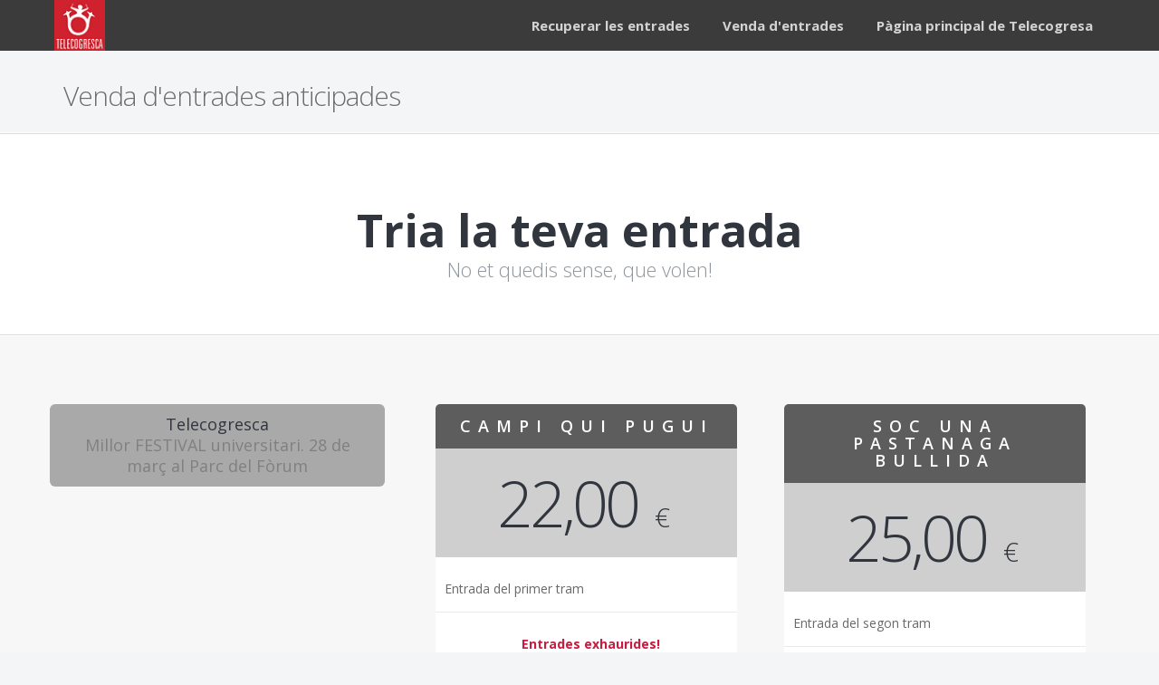

--- FILE ---
content_type: text/html; charset=utf-8
request_url: https://entrades.telecogresca.com/
body_size: 5542
content:


<!DOCTYPE html>
<html lang="en">

<head>
    <meta charset="utf-8">
    <title>Venda d'entrades - Telecogresca</title>
    <meta name="viewport" content="width=device-width, initial-scale=1.0">
    <meta name="description" content="">
    <meta name="author" content="">
    <link href='https://fonts.googleapis.com/css?family=Open+Sans:300,400,600,700' rel='stylesheet' type='text/css'>
    <!--Le HTML5 shim, for IE6-8 support of HTML5 elements-->
    <!--[if lt IE 9]>
<script src="http://html5shim.googlecode.com/svn/trunk/html5.js"></script>
<![endif]-->

    
    <base href="/">


    <!-- Le styles -->
    <link href="/static/public/css/bootstrap.css" rel="stylesheet" type="text/css" />
    <link href="/static/public/css/font-awesome.css" media="all" rel="stylesheet" type="text/css" />
    <link rel="stylesheet" type="text/css" href="/static/public/css/jquery.fancybox.css" media="all" />
    <link rel="stylesheet" type="text/css" href="/static/public/css/jquery.fancybox-thumbs.css" />
    <link href="/static/public/assets/openicons/font/css/open-iconic-bootstrap.css" media="all" rel="stylesheet" type="text/css" />
    <link href="/static/public/css/animate.css" rel="stylesheet" type="text/css" />
    <link href="/static/public/css/isotope.css" rel="stylesheet" type="text/css" />
    <link href="/static/public/css/style.css" rel="stylesheet" type="text/css" />
    <link href="/static/public/css/style-responsive.css" rel="stylesheet" type="text/css" />
    <link href="/static/public/custom.css" rel="stylesheet" type="text/css" />
    

</head>

<body ng-app="ticketbossPublicApp">

    <!--################ NAVIGATION START ################-->
    <div class="navbar-wrapper">
        <nav class="navbar navbar-inverse navbar-static-top navbar-purity" role="navigation">
            <!-- We use the fluid option here to avoid overriding the fixed width of a normal container within the narrow content columns. -->
            <div class="container">
                 <div class="navbar-header">
                    <button type="button" class="navbar-toggle collapsed" data-toggle="collapse" data-target="#main-navbar">
                        <span class="sr-only">Toggle navigation</span>
                        <span class="icon-bar"></span>
                        <span class="icon-bar"></span>
                        <span class="icon-bar"></span>
                    </button>
                    <a class="navbar-brand" style="float:none" href="#">
                        <img style="width:56px;height:56px;" src="/static/public/images/logo.png">
                    </a>
                </div>
                <div class="collapse navbar-collapse" id="main-navbar">
                    <ul class="nav navbar-nav navbar-right">
                        <li>
                            <a href="/recover-tickets/ ">Recuperar les entrades</a>
                        </li>
                        <li>
                            <a href="/">Venda d'entrades</a>
                        </li>
                        <li>
                            <a href="http://www.telecogresca.com">Pàgina principal de Telecogresa</a>
                        </li>

                    </ul>
                </div>
            </div>
        </nav>
    </div>
    <!--################ NAVIGATION END ################-->
    

    <!--################ WRAP START ################-->
    <div id="wrap">
        
    <div ng-view></div>

    </div>
    <div id="push"></div>

    

<footer id="footer">
        <div class="container">
            <div class="row">
                <div class="col-md-4">
                    <h2><img style="width:56px;height:56px;" src="/static/public/images/logo.png"> Telecogresca</h2>
                    <div class="clearfix"></div>

                    <p style="margin-top: 10px; text-align: justify;">Telecogresca és una associació cultural sense ànim de lucre fundada
                                                                                    l'any 1978. Formada majoritàriament per estudiants de l'Escola
                                                                                    Tècnica Superior d'Enginyeria de Telecomunicacions de Barcelona de
                                                                                    la Universitat Politècnica de Catalunya, té com a objectius
                                                                                    organitzar concerts musicals a preus populars.</p>
                </div>
                <div class="col-md-2">
                    <h2>altres</h2>
                    <ul class="list-unstyled footer-links">
                        <li><a href="https://telecogresca.com/associacio" class="flink">Qui som</a></li>
                        <li><a href="https://www.telecogresca.com/wp-content/uploads/cookies.pdf" class="flink">Política de cookies</a></li>
                        <li><a href="https://www.telecogresca.com/wp-content/uploads/privacitat.pdf"class="flink">Política de privacitat</a></li>
                        <li><a href="https://www.telecogresca.com/wp-content/uploads/avis-legal.pdf" class="flink">Avís legal</a></li>
                    </ul>
                </div>
                <div class="col-md-3">
                    <h2>projectes</h2>
                        <ul class="list-unstyled footer-links">
                            <li><a href="http://www.engrescat.org" class="flink">Engresca't</a></li>
                        </ul>

                        <h2>social</h2>

                        <a href="http://www.instagram.com/telecogresca" class="social-network sn2 picasa"></a>
                        <a href="http://www.twitter.com/telecogresca" class="social-network sn2 twitter"></a>
                        <a href="http://www.youtube.com/channel/UCqZzMkMktQm5K5IK8QXwggg" class="social-network sn2 youtube"></a>
                </div>
            </div>
            <p class="copyright">
                    © 1978-2025 Associació Cultural TGK. Telecogresca és una marca registrada d'Associació Cultural TGK.<br />
			Associació Cultural TGK | C/ Jordi Girona 1-3 Campus Nord Edifici Ω Despatx 106 08034 Barcelona | NIF: G65748394 | info@telecogresca.com
            </p>
        </div>
    </footer>




    <!--################ JAVASCRIPTS ################-->
    <!-- Placed at the end of the document so the pages load faster -->
    <script src="/static/public/js/jquery.js"></script>
    <script src="/static/public/js/modernizr.js"></script>
    <script src="/static/public/js/bootstrap.js"></script>
    <!--<script src="/static/public/js/jquery.fitvids.js"></script>
    <script src="/static/public/js/jquery.easing.1.3.js"></script>-->
    <!--<script type="text/javascript" charset="utf-8" src="/static/public/assets/twitter/jquery.tweet.js"></script>-->
    <!--<script type="text/javascript" src="/static/public/js/jquery.fancybox.pack.js"></script>
    <script type="text/javascript" src="/static/public/js/jquery.fancybox-thumbs.js"></script>
    <script type="text/javascript" src="/static/public/js/jquery.fancybox-media.js"></script>-->
    <!--<script src="/static/public/js/stellar.js"></script>-->
    <!--<script src="/static/public/js/nicescroll.min.js"></script>-->
    <!--<script src="/static/public/js/jquery.isotope.min.js"></script>-->
    <!--<script src="/static/public/js/custom.js"></script>-->
    <!--<script src="/static/public/js/custom-home.js"></script>-->
    <!--<script src="/static/public/js/portfolio.js"></script>-->
    <!--<script src="/static/public/js/jquery.flexslider.js"></script>-->
    <!--<script src="/static/public/js/retina.js"></script>-->
     

    <script src="//ajax.googleapis.com/ajax/libs/angularjs/1.4.7/angular.min.js"></script>
    <script src="//cdnjs.cloudflare.com/ajax/libs/angular.js/1.4.7/i18n/angular-locale_ca-es.js"></script>
    <script src="//ajax.googleapis.com/ajax/libs/angularjs/1.4.7/angular-route.min.js"></script>
    <script src="//ajax.googleapis.com/ajax/libs/angularjs/1.4.7/angular-resource.min.js"></script>
    <script src="//ajax.googleapis.com/ajax/libs/angularjs/1.4.7/angular-messages.js"></script>
    <script src="/static/libs/angularui/ui-bootstrap-tpls-0.14.0.min.js"></script>
    <script src="/static/js/angular-filter.min.js"></script>
    <script src="/static/js/smart-table.min.js"></script>
    <!-- Tema de les Cookies -->
    <link rel="stylesheet" type="text/css"
          href="//cdnjs.cloudflare.com/ajax/libs/cookieconsent2/3.1.0/cookieconsent.min.css"/>
    <script src="//cdnjs.cloudflare.com/ajax/libs/cookieconsent2/3.1.0/cookieconsent.min.js"></script>
    <!--<script>
        window.addEventListener("load", function () {
            window.cookieconsent.initialise({
                "palette": {
                    "popup": {
                        "background": "#000"
                    },
                    "button": {
                        "background": "#f1d600"
                    }
                },
                "theme": "edgeless",
                "content": {
                    "message": "Aquesta pàgina web utilitza Cookies pel seu funcionament.",
                    "dismiss": "D'acord!",
                    "link": "Més informació",
                    "href": "https://www.telecogresca.com/wp-content/uploads/2023/11/cookies.pdf"
                }
            })
        });
    </script>-->

    <script>
        (function (i, s, o, g, r, a, m) {
            i['GoogleAnalyticsObject'] = r;
            i[r] = i[r] || function () {
                (i[r].q = i[r].q || []).push(arguments)
            }, i[r].l = 1 * new Date();
            a = s.createElement(o),
                m = s.getElementsByTagName(o)[0];
            a.async = 1;
            a.src = g;
            m.parentNode.insertBefore(a, m)
        })(window, document, 'script', '//www.google-analytics.com/analytics.js', 'ga');

        ga('create', 'UA-3001437-1', 'auto');
        ga('require', 'ecommerce');

    </script>

    <script>

        var ticketbossPublicApp = angular.module('ticketbossPublicApp', [
            'ngRoute',
            'ngMessages',
            'angular.filter',
            'smart-table',
            'ticketbossPublicControllers',
            'ticketbossPublicService',
            'ui.bootstrap',
        ]);

        ticketbossPublicApp.config(function ($sceDelegateProvider) {
            $sceDelegateProvider.resourceUrlWhitelist([
                // Allow same origin resource loads.
                'self',
                // Allow loading from static assets.  Notice the difference between * and **.
                'https://storage.googleapis.com/tgkdjangostatic/static/**'
            ]);
        });

        // @barcelo is crying because DRY is being ignored
        ticketbossPublicApp.config(function ($resourceProvider) {
            // Don't strip trailing slashes from calculated URLs
            $resourceProvider.defaults.stripTrailingSlashes = false;

            // add the update/patch methods (using PUT & PATCH)
            angular.extend($resourceProvider.defaults.actions, {
                // update operation (expects full object)
                update: {method: "PUT"},
                // patch operation (only changes the provided fields)
                patch: {method: "PATCH"}
            });
        });

        ticketbossPublicApp.config(['$routeProvider', '$locationProvider', '$httpProvider',
            function ($routeProvider, $locationProvider, $httpProvider) {
                $routeProvider.when('/', {
                    templateUrl: '/static/ticketboss/public_app/templates/buy_form_covid.html',
                    controller: 'TicketbossPublicBuyController',
                    resolve: {
                        referral: ['$route', function ($route) {
                            return $route.current.params.referral;
                        }]
                    }

                }).when('/telecogresca', {
                    templateUrl: '/static/ticketboss/public_app/templates/esdeveniment_buy_form.html',
                    controller: 'TicketbossPublicBuyController',
                    resolve: {
                        referral: ['$route', function ($route) {
                            return $route.current.params.referral;
                        }]
                    }
                }).when('/telecofarra', {
                    templateUrl: '/static/ticketboss/public_app/templates/esdeveniment_buy_form.html',
                    controller: 'TicketbossPublicBuyController',
                    resolve: {
                        referral: ['$route', function ($route) {
                            return $route.current.params.referral;
                        }]
                    }
                }).when('/gresca', {
                    templateUrl: '/static/ticketboss/public_app/templates/esdeveniment_buy_form.html',
                    controller: 'TicketbossPublicBuyController',
                    resolve: {
                        referral: ['$route', function ($route) {
                            return $route.current.params.referral;
                        }]
                    }
                }).when('/farra', {
                    templateUrl: '/static/ticketboss/public_app/templates/esdeveniment_buy_form.html',
                    controller: 'TicketbossPublicBuyController',
                    resolve: {
                        referral: ['$route', function ($route) {
                            return $route.current.params.referral;
                        }]
                    }
                }).when('/referred/bfnzS80vBWlrzvqeFcNWhFyV28B5SCKnAwSI220WZlLaJO0qHwML0bc6C7Av', {
                    templateUrl: '/static/ticketboss/public_app/templates/external_buy_form_covid.html',
                    controller: 'TicketbossPublicBuyController'

                }).when('/view/:token', {
                    templateUrl: '/static/ticketboss/public_app/templates/view_tickets.html',
                    controller: "TicketbossPublicViewController",
                    resolve: {
                        group: ['$route', 'TicketGroup', function ($route, TicketGroup) {
                            return TicketGroup.get({token: $route.current.params.token}).$promise
                        }]
                    }

                }).when('/view/:token/:token_change', { // TODO agrupar amb el de dalt (token_change opcional)
                    templateUrl: '/static/ticketboss/public_app/templates/view_tickets.html',
                    controller: "TicketbossPublicViewController",
                    resolve: {
                        group: ['$route', 'TicketGroup', function ($route, TicketGroup) {
                            return TicketGroup.get({token: $route.current.params.token}).$promise
                        }]
                    }

                }).when('/recover-tickets/', {
                    templateUrl: '/static/ticketboss/public_app/templates/recover_tickets.html',
                    controller: 'TicketbossPublicRecoverTicketsController'

                }).when('/form/:formpath', {
                    templateUrl: '/static/ticketboss/public_app/templates/form.html',
                    controller: 'TicketbossPublicFormController'

                }).when('/40anys/', {
                    templateUrl: '/static/ticketboss/public_app/templates/aniversari40.html',
                    controller: 'TicketbossPublicAniversari40'

                }).when('/barra/payment/:token', {
                    //templateUrl: '/static/ticketboss/public_app/templates/barra_app_payment.html',
                    templateUrl: '/static/ticketboss/public_app/templates/telecogreskids_app_payment.html',
                    controller: "TicketbossPublicBarraController",
                    resolve: {
                        group: ['$route', 'TicketGroup', function ($route, TicketGroup) {
                            return TicketGroup.get({token: $route.current.params.token}).$promise
                        }]
                    }

                }).otherwise({
                    redirectTo: '/'
                });

                // use the HTML5 History API
                $locationProvider.html5Mode(true);

                $httpProvider.defaults.headers.common['X-CSRFToken'] = 'RZ7VpQSTfiqldbkwNJSj1tgJOdFZa4X1wpoyxI1HLMEbob6LbvWEABAM3dj0WVUs';
            }
        ]);

        //show error page if routing fails with an 404 error due a resolve error
        ticketbossPublicApp.run(['$rootScope', '$location', function ($rootScope, $location) {
            $rootScope.$on('$routeChangeError', function (event, current, previous, error) {
                if (error.status == 404) {
                    $location.path('/404');
                }
            });

        }]);

        var ticketbossPublicServices = angular.module('ticketbossPublicService', ['ngResource']);

        ticketbossPublicServices.factory('ActiveTicketTypes',
            ['$resource',
                function ($resource) {
                    return $resource('/api/getActiveTicketTypes/');
                }
            ]
        );

        ticketbossPublicServices.factory('ActiveTicketTypesEsdeveniment',
            ['$resource',
                function ($resource) {
                    return $resource('/api/getActiveTicketTypesEsdeveniment/');
                }
            ]
        );

        ticketbossPublicServices.factory('TicketGroup',
            ['$resource',
                function ($resource) {
                    return $resource('/api/ticketGroup/:token/', {token: '@token'});
                }
            ]
        );

        ticketbossPublicServices.factory('TicketGroupChange',
            ['$resource',
                function ($resource) {
                    return $resource('/api/ticketGroup/:token_change/', {token_change: '@token_change'});
                }
            ]
        );

        ticketbossPublicServices.factory('RecoverTickets',
            ['$resource',
                function ($resource) {
                    return $resource('/api/recoverTickets/')
                }
            ]
        );

        ticketbossPublicServices.factory('CheckTicketsGroupChange',
            ['$resource',
                function ($resource) {
                    return $resource('/api/checkTicketsGroupChange/')
                }
            ]
        );

        ticketbossPublicApp.factory('validatePromoCode', //Aina
            ['$resource',
                function ($resource) {
                    return $resource('/api/validatePromoCode/')
                }
            ]
        );


        // FORM factories
        ticketbossPublicServices.factory('RecoverTickets',
            ['$resource',
                function ($resource) {
                    return $resource('/api/recoverTickets/')
                }
            ]
        );

        ticketbossPublicServices.factory('CheckTicketsGroupChange',
            ['$resource',
                function ($resource) {
                    return $resource('/api/checkTicketsGroupChange/')
                }
            ]
        );

        // Submit
        ticketbossPublicServices.factory('SubmitForm40Anys',
            ['$resource',
                function ($resource) {
                    return $resource('/api/submitForm40Anys/');
                }
            ]
        );

        // Forms
        ticketbossPublicServices.factory('PreBuyForm',
            ['$resource',
                function ($resource) {
                    return $resource('/api/prebuyform/:id/', {id: '@id'});
                }
            ]
        );
        ticketbossPublicServices.factory('Aniversari40Form',
            ['$resource',
                function ($resource) {
                    return $resource('/api/aniversari40form/:id/', {id: '@id'});
                }
            ]
        );


        ticketbossPublicApp.constant('PayFormUrl', '/api/getPayForm/');
        ticketbossPublicApp.constant('BarraPayFormUrl', '/api/getBarraPayForm/');
        ticketbossPublicApp.constant('InvoiceUrl', '/getInvoice/');
        ticketbossPublicApp.constant('PdfUrl', '/getPdf/');

        //rule for field matching validation
        ticketbossPublicApp.directive('fieldMatch', function () {
            return {
                scope: {
                    modelMatch: '=modelMatch'
                },
                require: 'ngModel',
                link: function (scope, elm, attrs, ctrl) {
                    ctrl.$validators.fieldMatch = function (modelValue, viewValue) {
                        result = (modelValue == scope.modelMatch);
                        ctrl.$setValidity('doesNotMatch', result);
                        return result;
                    }

                    scope.$watch('modelMatch', function () {
                        ctrl.$validate();
                    });
                }

            };
        });

        // rule to deny copy and paste
        ticketbossPublicApp.directive('stopcp', function () {
            return {
                link: function (scope, element) {
                    element.on('cut copy paste', function (event) {
                        event.preventDefault();
                    });
                }
            };
        });

    </script>

    <script src="/static/ticketboss/public_app/js/controllers.js"></script>



    <!-- Preloader script -->
    <!--<script>
    $(window).load(function() {
        "use strict";
        $('.preloading').fadeOut();
    });
    </script>-->


    <!-- *************** RETINA JS FUNCTIONALITY   ****************
The script assumes you use Apple's prescribed high-resolution modifier (@2x) to denote
high-resolution image variants on your server.
For example, if you have an image on your page that looks like this:
<img src="/images/my_image.png" />
The script will check your server to see if an alternative image exists at this path:
"/images/my_image@2x.png"
That's it!
:)
RETINA JS END -->
</body>

</html>

--- FILE ---
content_type: text/html
request_url: https://entrades.telecogresca.com/static/ticketboss/public_app/templates/buy_form_covid.html
body_size: 15502
content:
<header class="page-title">
  <meta name="robots" content="noindex">
    <div class="container">
        <h2>Venda d'entrades anticipades</h2>
    </div>
</header>

<section class="pricing-page">
    <div class="container">
        <!--
        <div class="alert alerta-morunos" id="avis-tgk" role="alert">
            <h4 class="alert-heading">Telecogresca, el festival universitari per excel·lència</h4>
            <p>La Telecogresca és un esdeveniment musical organitzat per universitaris i dirigit a públic universitari, el qual s’ha acabat convertint en un dels festivals musicals més importants en l’àmbit nacional, arribant a congregar 12.000 persones a cada edició amb diversos artistes de gran renom.</p>
        </div>
        -->

        <h3>Tria la teva entrada</h3>
        <h5>No et quedis sense, que volen!</h5>
        <!--
        <span class="" style="margin-top: 3rem;font-weight: bold;     color: #8e959c;
        font-size: 22px;">Estalvia un 10% de la teva entrada amb <img src="static\public\images\goin.jpg" width="50" height="50"></span>
        -->
        <div class="col-md-12 margintop20" ng-show="noTickets">
            <p class="bg-danger cartell">Actualment no hi ha cap entrada a la venda, ens sap greu :(</p>
        </div>
        <!--
        <a href="https://enterticket.es" target="_blank">
            <button class="btn btn-primary">Entrades Aquí</button>
        </a>
        -->
    </div>
</section>

<!-- <section class="pricing-page condicionsCovid">
    <div class="container">
        <div class="row">
            <div class="col-md-3"></div>
            <div class="textCondicionsCovid col-md-6">
                <h4 class="h4Condicions">Mesures COVID-19:</h4>
                <ul>
                    <li>Amb la compra d'entrades he llegit i accepto la <a class="hyperlinkCovid"
                                                                           href="https://telecogresca.com/media/docs/declaracioRespCOVID.pdf">declaració
                        responsable d’accés a l’esdeveniment per COVID-19</a>.
                    </li>
                    <li>No es permetrà l'accés al recinte a persones positives de COVID-19.</li>
                    <li>El certificat covid podrà ser requerit si les autoritats sanitàries corresponents així ho
                        determinen.
                    </li>
                    <li>L’ús de mascaretes dins del recinte podrà ser requerit si les autoritats sanitàries
                        corresponents així ho determinen.
                    </li>
                </ul>

            </div>
            <div class="col-md-3"></div>

        </div>


        <p>Per a més informació de les presents condicions pot consultar-les a la <a class="hyperlinkCovid"
                                                                                     href="https://www.telecogresca.com/wp-content/uploads/condicionsGresca.pdf">web</a>.
        </p>


    </div>
    <div class="container">
        <div class="col-md-3"></div>
        <div class="col-md-6"><b>La celebració del festival així com l’aforament i les mesures preventives per Covid,
            queden condicionats a la normativa aplicable vigent en el moment de la seva celebració.</b>
        </div>
        <div class="col-md-3"></div>
    </div>
</section> -->

<div ng-repeat="i in buttonsNoMostrats" class="container">
    <div class="col-md-2"></div>
    <div class="col-md-8 alert alertCovid alert-danger" role="alert">
        No queden entrades per <strong>{{ buttonGrups2021[i]}}</strong>! :(
    </div>
    <div class="col-md-2"></div>
</div>

<section class="pricing-page rev" ng-show="ticketTypes.length" id="price-list">
    <div class="container">

        <div class="row ticket-types" id="pricing">
            <div class="center-block" style="gap:200px;">
                <div ng-if="dies.length > 1">
                    <div class="d-flex flex-row align-items-start justify-content-center" style="flex-wrap: wrap; gap:2000px;">
                        <div ng-repeat="dia in dies | orderBy:'idButton'"
                             style="display:inline-flex; flex-direction:column;
                                    background-color: {{ dia.infoDay.grupsString === 'Telecofarra' ? '#d1e7dd' : '#ffe5d9' }};
                                    padding:10px; border-radius:8px; gap:20px; margin:10px;">
                            <button class="btn btn-lg btn-covid"
                                    ng-if="dia.infoDay.grupsString === 'Telecofarra'"
                                    ng-click="goTo('/telecofarra')" type="button"
                                    style="background-color:#d1e7dd; border:none; padding:0;">
                                <img src="/static/public/images/foto_farra.jpg"
                                     alt="Telecofarra"
                                     width="350" height="500"
                                     style="display:block; margin:0 auto 10px auto;">
                                <div style="text-align:center;">
                                    {{ dia.infoDay.grupsString }}
                                    <span class="escenari-covid">{{ dia.infoDay.info }}</span>
                                </div>
                            </button>

                            <button class="btn btn-lg btn-covid"
                                    ng-if="dia.infoDay.grupsString === 'Telecogresca'"
                                    ng-click="goTo('/telecogresca')" type="button"
                                    style="background-color:#ffe5d9; border:none; padding:0;">
                                <img src="/static/public/images/foto_gresca.jpg"
                                     alt="Telecogresca"
                                     width="350" height="500"
                                     style="display:block; margin:0 auto 10px auto;">
                                <div style="text-align:center;">
                                    {{ dia.infoDay.grupsString }}
                                    <span class="escenari-covid">{{ dia.infoDay.info }}</span>
                                </div>
                            </button>

                        </div>
                    </div>
                </div>
                <div class="row">
                    <div class="col-3 col-md-4">

                        <div ng-if="dies.length == 1">
                            <div ng-repeat="dia in dies | orderBy:'idButton'">
                                <button class="btn btn-lg btn-covid" id="{{ dia.idButton }}"
                                    ng-click='selectDay(dia.idButton)' type="button">
                                    {{ dia.infoDay.grupsString }}
                                    <span class="escenari-covid">{{ dia.infoDay.info }}</span>
                                </button>
                            </div>
                        </div>
                        {{ initSelectDay()}}
                    </div>
                    <!-- {{initSelectDay()}} -->


                    <div class="col-6 col-md-8" ng-if="selectedDay"
                        style="display:flex; flex-wrap: wrap; margin-top: 10px">
                        <div ng-repeat="ticketType in ticketTypes | orderBy:id" class="col-md-6">
                            <div ng-if="ticketType.extra_validator_data.buttonInfo.id == day">
                                <div style="padding: 0 3% 3% 3%">
                                    <div class="price-plan">
                                        <h2>{{ ticketType.name }}</h2>
                                        <div class="price">
                                            <div class="inside"
                                                ng-if="ticketType.extra_validator_data.entrades_min == ticketType.extra_validator_data.entrades_max">
                                                <span
                                                    class="amt">{{ (ticketType.price - ticketType.fee)*ticketType.extra_validator_data.entrades_min | currency: "": 2 }}</span>
                                                <span class="sub">€</span>
                                            </div>
                                            <div class="inside"
                                                ng-if="ticketType.extra_validator_data.entrades_min != ticketType.extra_validator_data.entrades_max">
                                                <span
                                                    class="amt">{{ (ticketType.price - ticketType.fee) | currency: "": 2 }}</span>
                                                <span class="sub">€</span>
                                            </div>
                                        </div>
                                        <div class="info">
                                            <ul>
                                                <li class="infoWithHigh">{{ ticketType.description }}</li>
                                                <div class="buttons" ng-if="ticketType.public_quantity > 0">
                                                    <li><b>{{ currentTicketsNum[ticketType.id] }}</b><span
                                                            ng-show="currentTicketsNum[ticketType.id] != 1"> entrades
                                                            seleccionades</span>
                                                        <span ng-show="currentTicketsNum[ticketType.id] == 1">entrada
                                                            seleccionada</span>
                                                    </li>
                                                    <li class="controls">
                                                        <span class="btn-group">
                                                            <button type="button" class="btn btn-default" aria-label="treu"
                                                                ng-click="remove(ticketType)">
                                                                <span class="glyphicon glyphicon-minus"
                                                                    aria-hidden="true"></span>
                                                            </button>
                                                            <button type="button" class="btn btn-default"
                                                                aria-label="Afegeix" ng-click="add(ticketType)">
                                                                <span class="glyphicon glyphicon-plus"
                                                                    aria-hidden="true"></span>
                                                            </button>
                                                        </span>
                                                    </li>
                                                </div>
                                                <div class="soldout-ticket" ng-if="ticketType.public_quantity <= 0">
                                                    <li>Entrades exhaurides!</li>
                                                </div>
                                            </ul>
                                        </div>
                                    </div>
                                </div>
                            </div>
                        </div>
                    </div>


                    <!-- <div ng-repeat="img in imgs">
                              <img src="{{img.img}}" class="imgCovid" if="{{img.id}}">
                             </div>
                             <img src="static\public\images\mapaA.jpg"> -->
                </div>
            </div>
        </div>

        <div class="col-md-12 margintop20" ng-show="differentType">
            <p class="bg-danger cartell">Les entrades han de ser del mateix tipus!</p>
        </div>


        <div class="col-md-12 margintop20" ng-show="maxTickets">
            <p class="bg-danger cartell">Només es poden comprar {{ numMaxTickets }} entrades a la vegada!</p>
        </div>

        <div class="col-md-12 margintop20" ng-show="notEnoughTickets">
            <p class="bg-danger cartell">No hi ha tantes entrades com ens has demanat :(</p>
        </div>

    </div>

</section>

<section class="pricing-page buy-form" id="buy-form" ng-show="ticketIDselected">
    <div class="container">
        <div class="row margintop10 marginbot20">
            <div class="col-md-12">

                <div class="col-md-12 margintop20" ng-show="showErrors">
                    <p class="bg-danger cartell">El formulari conté errors!</p>
                </div>

                <form name="forms.buy" method="post" novalidate ng-show="ticketIDselected">

                    <div class="form-horizontal col-md-12">
                        <legend>Dades del comprador</legend>
                        <div class="form-group"
                            ng-class="{ 'has-error': (forms.buy.name.$invalid && forms.buy.name.$touched) || (showErrors && forms.buy.name.$invalid) }">
                            <label class="control-label col-sm-2 col-lg-2">Nom</label>
                            <div class=" col-sm-10 col-lg-10">
                                <input class=" form-control" name="name" ng-model="formData.name"
                                    ng-blur="changedPaymentInfo('name')" type="text" ng-minlength="1" ng-maxlength="50"
                                    required />
                                <div class="help-block" ng-messages="forms.buy.name.$error"
                                    ng-show="forms.buy.name.$touched || showErrors">
                                    <p ng-message="required">Aquest camp és obligatori</p>
                                    <p ng-message="minlength">Aquest camp és massa curt</p>
                                    <p ng-message="maxlength">Aquest camp és massa llarg</p>
                                </div>
                            </div>
                        </div>
                        <div class="form-group"
                            ng-class="{ 'has-error': (forms.buy.surname1.$invalid && forms.buy.surname1.$touched) || (showErrors && forms.buy.surname1.$invalid) }">
                            <label class="control-label col-sm-2 col-lg-2 ">1r cognom</label>
                            <div class=" col-sm-10 col-lg-10 ">
                                <input class=" form-control" name="surname1" ng-model="formData.surname1"
                                    ng-blur="changedPaymentInfo('surname1')" type="text" ng-minlength="1"
                                    ng-maxlength="50" required />
                                <div class="help-block" ng-messages="forms.buy.surname1.$error"
                                    ng-show="forms.buy.surname1.$touched || showErrors">
                                    <p ng-message="required">Aquest camp és obligatori</p>
                                    <p ng-message="minlength">Aquest camp és massa curt</p>
                                    <p ng-message="maxlength">Aquest camp és massa llarg</p>
                                </div>
                            </div>
                        </div>
                        <div class="form-group"
                            ng-class="{ 'has-error': (forms.buy.surname2.$invalid && forms.buy.surname2.$touched) || (showErrors && forms.buy.surname2.$invalid)}">
                            <label class="control-label col-sm-2 col-lg-2 ">2n cognom</label>
                            <div class=" col-sm-10 col-lg-10">
                                <input class=" form-control" name="surname2" ng-model="formData.surname2"
                                    ng-blur="changedPaymentInfo('surname2')" type="text" ng-maxlength="50" />
                                <div class="help-block" ng-messages="buy.surname2.$error"
                                    ng-show="forms.buy.surname2.$touched || showErrors">
                                    <p ng-message="maxlength">Aquest camp és massa llarg</p>
                                </div>
                            </div>
                        </div>
                        <div class="form-group"
                            ng-class="{ 'has-error': (forms.buy.email.$invalid && forms.buy.email.$touched) || (showErrors && forms.buy.email.$invalid) }">
                            <label class="control-label col-sm-2 col-lg-2">Correu electrònic</label>
                            <div class=" col-sm-10 col-lg-10">
                                <input class="form-control" ng-model="formData.email" stopcp name="email" type="email"
                                    ng-minlength="1" ng-maxlength="50" required />
                                <div class="help-block" ng-messages="forms.buy.email.$error"
                                    ng-show="forms.buy.email.$touched || showErrors">
                                    <p ng-message="required">Aquest camp és obligatori</p>
                                    <p ng-message="minlength">Aquest camp és massa curt</p>
                                    <p ng-message="maxlength">Aquest camp és massa llarg</p>
                                    <p ng-message="email">L'adreça de correu electrònic no és vàlida</p>
                                </div>
                            </div>
                        </div>
                        <div class="form-group"
                            ng-class="{ 'has-error': (forms.buy.emailRepeat.$invalid && forms.buy.emailRepeat.$touched) || (showErrors && forms.buy.emailRepeat.$invalid) }">
                            <label class="control-label col-sm-2 col-lg-2">Repeteix el correu electrònic</label>
                            <div class=" col-sm-10 col-lg-10">
                                <input class="form-control" ng-model="formData.emailRepeat" name="emailRepeat"
                                    type="email" ng-minlength="1" ng-maxlength="50" stopcp required field-match
                                    model-match="formData.email" />
                                <div class="help-block" ng-messages="forms.buy.emailRepeat.$error"
                                    ng-show="forms.buy.emailRepeat.$touched || showErrors">
                                    <p ng-message="required">Aquest camp és obligatori</p>
                                    <p ng-message="minlength">Aquest camp és massa curt</p>
                                    <p ng-message="maxlength">Aquest camp és massa llarg</p>
                                    <p ng-message="email">L'adreça de correu electrònic no és vàlida</p>
                                    <p ng-message="doesNotMatch">L'adreça de correu electrònic no concorda</p>
                                </div>
                            </div>
                        </div>
                        <div class="form-group" ng-show="formData.tickets.length">
                            <div class="col-sm-2 col-lg-2 control-label-text">
                                <p>Despeses de gestió per entrada:</p>
                            </div>
                            <div class="col-sm-10 col-log-10 control-form-text" id="tickets"
                                ng-repeat="(key, value) in formData.tickets | groupBy: 'type_id'">
                                <p>{{ ticketTypesById[key].fee | currency: "€": 2 }}</p>
                            </div>
                        </div>
                        <div class="form-group">
                            <div class="col-sm-2 col-lg-2 control-label-text">
                                <p>Preu total (inclou les depeses de gestió):</p>
                            </div>
                            <div class="col-sm-10 col-log-10 control-form-text">
                                <p>{{ calculatePrice() | currency: "€": 2 }}</p>
                            </div>
                        </div>
                    </div>
                    <div class="col-md-12" ng-show="formData.tickets.length">
                        <div style="margin-bottom:20px">
                            <legend style="margin-bottom:0">Titulars de les entrades</legend>
                            <p><small>Aquesta informació serà la que apareixerà a l'entrada. Confirmeu que és correcte
                                    abans de proseguir amb la compra!</small></p>
                        </div>

                        <div id="tickets" ng-repeat="(key, value) in formData.tickets | groupBy: 'type_id'">
                            <h4>{{ ticketTypesById[key].name }}</h4>

                            <ng-form name="forms.ticketFieldForm">
                                <div ng-repeat="ticket in value">
                                    <div class="form-horizontal well ticket-form" style="background-color: #FFF">

                                        <div class="form-group"
                                            ng-class="{ 'has-error': (forms.ticketFieldForm['name_' + $index].$invalid && forms.ticketFieldForm['name_' + $index].$touched) || (showErrors && forms.ticketFieldForm['name_' + $index].$invalid) }">
                                            <label class="control-label col-sm-2 col-lg-2">Nom</label>
                                            <div class=" col-sm-10 col-lg-10 ">
                                                <input class="form-control" name="name_{{$index}}"
                                                    ng-model="ticket.name" type="text" type="text" ng-minlength="1"
                                                    ng-maxlength="50" required />
                                                <div class="help-block"
                                                    ng-messages="forms.ticketFieldForm['name_' + $index].$error"
                                                    ng-show="forms.ticketFieldForm['name_' + $index].$touched || showErrors">
                                                    <p ng-message="required">Aquest camp és obligatori</p>
                                                    <p ng-message="minlength">Aquest camp és massa curt</p>
                                                    <p ng-message="maxlength">Aquest camp és massa llarg</p>
                                                </div>
                                            </div>
                                        </div>

                                        <div class="form-group"
                                            ng-class="{ 'has-error': (forms.ticketFieldForm['surname1_' + $index].$invalid && forms.ticketFieldForm['surname1_' + $index].$touched) || (showErrors && forms.ticketFieldForm['surname1_' + $index].$invalid) }">
                                            <label class="control-label col-sm-2 col-lg-2">1r cognom</label>
                                            <div class=" col-sm-10 col-lg-10 ">
                                                <input class="form-control" name="surname1_{{$index}}" type="text"
                                                    ng-model="ticket.surname1" type="text" ng-minlength="1"
                                                    ng-maxlength="50" required />
                                                <div class="help-block"
                                                    ng-messages="forms.ticketFieldForm['surname1_' + $index].$error"
                                                    ng-show="forms.ticketFieldForm['surname1_' + $index].$touched || showErrors">
                                                    <p ng-message="required">Aquest camp és obligatori</p>
                                                    <p ng-message="minlength">Aquest camp és massa curt</p>
                                                    <p ng-message="maxlength">Aquest camp és massa llarg</p>
                                                </div>
                                            </div>
                                        </div>

                                        <div class="form-group"
                                            ng-class="{ 'has-error': (forms.ticketFieldForm['surname2_' + $index].$invalid && forms.ticketFieldForm['surname2_' + $index].$touched) || (showErrors && forms.ticketFieldForm['surname2_' + $index].$invalid) }">
                                            <label class="control-label col-sm-2 col-lg-2 ">2n cognom</label>
                                            <div class="col-sm-10 col-lg-10 ">
                                                <input class=" form-control" name="surname2_{{$index}}"
                                                    ng-model="ticket.surname2" type="text" ng-maxlength="50" />
                                                <div class="help-block"
                                                    ng-messages="forms.ticketFieldForm['surname2_' + $index].$error"
                                                    ng-show="forms.ticketFieldForm['surname2_' + $index].$touched || showErrors">
                                                    <p ng-message="maxlength">Aquest camp és massa llarg</p>
                                                </div>
                                            </div>
                                        </div>
                                    </div>
                                </div>
                            </ng-form>
                        </div>
                        <div style="margin-bottom:20px">
                            <legend style="margin-bottom:0">Codi promocional</legend>
                            <p><small>Si tens un codi promocional per aquesta edició, utilitza'l!</small></p>
                        </div>
                        <div class="form-horizontal col-md-12">
                            <div class="form-group"
                                ng-class="{ 'has-error': !codeAccepted && showErrorsCode, 'has-success': codeAccepted}">
                                <label class="control-label col-sm-2 col-lg-2 ">Codi promocional</label>
                                <div class="input-group col-sm-10 col-lg-10 ">
                                    <input class="form-control" name="codi_promocional" ng-model="code" type="text"
                                        ng-maxlength="50" />
                                    <span class="input-group-btn">
                                        <button class="btn btn-default" ng-click="checkCode('codi_promocional')"
                                            type="button">Aplica</button>
                                    </span>

                                </div>
                                <div class="row">
                                    <div class="col-sm-2 col-lg-2"></div>
                                    <div class="help-block col-sm-4 col-lg-4"
                                        ng-show="!codeAccepted &&  showErrorsCode ">
                                        <p>Codi invàlid o condicions requerides no complertes!</p>
                                    </div>
                                    <div class="help-block col-sm-4 col-lg-4" ng-show="codeAccepted">
                                        <p>Codi vàlid! {{codeAcceptedDescription}}</p>
                                    </div>
                                </div>
                            </div>
                            <br><br>
                        </div>
                        <!-- <div class="form-group"
                             ng-class="{ 'has-error': (forms.buy.surname1.$invalid && forms.buy.surname1.$touched) || (showErrors && forms.buy.surname1.$invalid) }">
                            <label class="control-label col-sm-2 col-lg-2 ">1r cognom</label>
                            <div class=" col-sm-10 col-lg-10 ">
                                <input class=" form-control" name="surname1" ng-model="formData.surname1"
                                       ng-blur="changedPaymentInfo('surname1')"
                                       type="text" ng-minlength="1" ng-maxlength="50" required/>
                                <div class="help-block" ng-messages="forms.buy.surname1.$error"
                                     ng-show="forms.buy.surname1.$touched || showErrors">
                                    <p ng-message="required">Aquest camp és obligatori</p>
                                    <p ng-message="minlength">Aquest camp és massa curt</p>
                                    <p ng-message="maxlength">Aquest camp és massa llarg</p>
                                </div>
                            </div>
                        </div> -->
                    </div>
                    <div class="col-md-12" ng-form="send">
                        <div class="form-group" ng-class="{ 'has-error': !termsAccepted && showErrors }">
                            <div class="col-sm-10">
                                <div class="checkbox">
                                    <label>
                                        <input type="checkbox" name="terms" ng-model="termsAccepted" required> He llegit
                                        i accepto les <a href="https://www.telecogresca.com/wp-content/uploads/avis-legal.pdf"
                                            target="_blank">condicions legals</a>, la
                                        <a href="https://www.telecogresca.com/wp-content/uploads/privacitat.pdf"
                                            target="_blank">política
                                            de privacitat</a>, i les <a
                                            href="https://www.telecogresca.com/wp-content/uploads/condicionsFarra.pdf"
                                            target="_blank">Condicions generals de la venda d'entrades i accés</a>
                                    </label>
                                </div>
                                <div class="help-block" ng-show="!termsAccepted && showErrors">
                                    <p>Has d'acceptar per poder procedir amb la compra</p>
                                </div>
                            </div>
                        </div>
                        <div class="form-group">
                            <div class="col-sm-10">
                                <div class="checkbox">
                                    <label>
                                        <input name="newsletter" ng-model="formData.newsletter" type="checkbox"> Vull
                                        subscriure'm al newsletter de Telecogresca</b>
                                    </label>
                                </div>
                            </div>
                        </div>
                        <div class="form-group">
                            <div class="col-sm-10 margintop20">
                                <!--   <button ng-click="sendForm()" type="submit" ng-disabled="!formData.tickets.length || sendingForm" class="btn btn-primary btn-lg">Envia</button>-->
                                <button ng-click="openGDPR()" type="submit"
                                    ng-disabled="!formData.tickets.length || sendingForm"
                                    class="btn btn-primary btn-lg">Envia
                                </button>
                            </div>
                        </div>
                    </div>
                </form>
            </div>
        </div>
    </div>
</section>

<section class="pricing-page rev">
    <div class="container">
        <div class="row margintop20">
            <div class="col-md-4">
                <h2><i class="oi oi-bullhorn"></i> Entrades</h2>
                <p>Compra les teves entrades anticipades a través del nostre sistema propi de venda d'entrades,
                    còmodament, des del sofà de casa teva.</p>
            </div>

            <div class="col-md-4">
                <h2><i class="oi oi-lock-locked"></i> Seguretat</h2>
                <p>Tots els pagaments es realitzen a través de la passarel·la de pagaments de la nostra entitat bancària,
                    nosaltres en cap moment tenim accés a les teves dades bancàries, garantint la màxima seguretat.</p>
            </div>

            <div class="col-md-4">
                <h2><i class="oi oi-envelope-closed"></i> Contacte</h2>
                <p>Si tens qualsevol dubte o problema amb el funcionament del sistema de venda d'entrades, no dubtis
                    de posar-te en <a href="mailto:tpv@telecogresca.com?subject=Entrades">contacte amb nosaltres</a></p>
            </div>
        </div>
    </div>
</section>

<script type="text/ng-template" id="modalGDPR.html">
    <div class="modal-header">
        <button type="button" class="close" ng-click="closeGDPR()" aria-label="Envia"><span
                aria-hidden="true">&times;</span></button>
        <h4 class="modal-title" id="myModalLabel">Informació bàsica sobre protecció de dades</h4>
    </div>
    <div class="modal-body">
        <ul>
            <li><b>Responsable: </b>Associació Cultural TGK (N.I.F. G65748394).</li>
            <li><b>Finalitats: </b>(i) prestació del servei; i (ii) enviament de comunicacions comercials electròniques.
            </li>
            <li><b>Legitimació: </b>(i) execució del contracte (art. 6.1b RGPD); i (ii) enviament de comunicacions
                comercials electròniques de productes o serveis similars als quals inicialment van ser objecte de
                contractació (21.2 de la LSSI).
            </li>
            <li><b>Destinataris: </b>per dur a terme algunes de les finalitats identificades, Associació Cultural TKG
                contracta a tercers (proveïdors) els quals podran tenir accés i/o tractar les dades personals en la seva
                condició d'encarregats del tractament. En qualsevol cas, les teves dades personals no seran transferides
                a països localitzats fora de la Unió Europea sobre els que: (i) no existeixi una decisió d’adequació de
                la Comissió Europea; o (ii) no aportin les garanties apropiades de protecció (és a dir, un Mecanisme de
                certificació com el Privacy Shield, Clàusules tipus de protecció de dades adoptades per la Comissió
                Europea, o Normes corporatives vinculants).
            </li>
            <br>
            <li><b>Drets: </b> accés, rectificació, supressió i oposició, així com altres drets, com s'explica en la
                Informació addicional.
            </li>
            <li><b>Informaci&oacute; addicional: </b>pot consultar informació addicional i detallada sobre protecció de
                dades a la nostra <a href="https://www.telecogresca.com/wp-content/uploads/privacitat.pdf" target="_blank">Pol&iacute;tica
                    de Privacitat.</a></li>
        </ul>
    </div>
    <div class="modal-footer">
        <button ng-click="sendForm()" type="submit" class="btn btn-primary btn-lg">Acceptar</button>
    </div>
</script>

<script type="text/ng-template" id="modalCondicions.html">
    <div class="modal-header">
        <button type="button" class="close" ng-click="closeCondicions()" aria-label="Tanca"><span aria-hidden="true">&times;</span>
        </button>
        <h4 class="modal-title" id="myModalLabel">Condicions generals de la venda d'entrades i accés</h4>
    </div>
    <div class="modal-body">

        <!-- Condicions de l'entrada -->

        <!--   Condicions Telecogresca 2018


        <p>Les presents condicions generals de venda regulen la venda d'entrades per la XL edició de la TELECOGRESCA al Parc del Fòrum (d'ara en endavant referida com “TELECOGRESCA”). La venda de les presents entrades s'entén realitzada al nostre domicili social, i la seva compra implica l'acceptació de totes i cadascuna de les presents condicions generals de venda..<venda class=""></venda></p>

        <h4>1. Identificació Promotora</h4>

          <p>Vostè està contractant amb l'Associació Cultural TGK (d'ara en endavant l’“Organització”) amb domicili social a Barcelona (08034) Carrer Jordi Girona número 1-3, Edifici B4, Planta S2 Despatx S209, proveïda de N.I.F G-65.748.394 i inscrita degudament en el Registre d'Associacions de la Generalitat de Catalunya amb nombre d'inscripció 47.028 i correu electrònic de contacte info@telecogresca.com</p>

          <p>Per a qualsevol dubte que vostè tingui respecte a la TELECOGRESCA pot contactar-nos a través del correu electrònic o el telèfon 93 413 76 62 amb horari de 10.00 h a 18.00 h de dilluns a divendres.</p>

        <h4>2. Adquisició d'entrades i accés al recinte</h4>

          <p>2.1. Les entrades únicament podran ser adquirides en els punts de venda oficials, que seran a través dels punts de venda físics indicats a la web www.telecogresca.com o a través de entrades.telecogresca.com. L'Organització no es fa responsable de les entrades adquirides a través de punts de venda no autoritzats. Quan l'entrada s'hagi adquirit a través de la web entrades.telecogresca.com, el comprador haurà d'imprimir-la.</p>

          <p>2.2. Una vegada adquirida l'entrada només es reemborsarà l'entrada d'acord a l'estipulat en la clàusula 5.</p>

          <p>2.3. L'Organització es reserva el dret de no admetre l'entrada al recinte al portador d'una entrada que tingui qualsevol anomalia en la mateixa. En aquest sentit i, a manera enunciativa i no limitativa, les entrades que tinguin indicis de falsificació o còpia i les que estiguin trencades o esmenades donaran dret a l'Organització per privar al seu portador l'accés al recinte.</p>

          <p>2.4. L'Organització es reserva el dret a emprendre quantes accions legals siguin pertinents d'acord a la legislació vigent si detectés entrades fraudulentes o copiades.</p>

          <p>2.5. Les entrades a la TELECOGRESCA són personals i intransferibles. Per a l'accés al recinte el portador de l'entrada l’haurà de mostrar al personal de l'Organització qui verificarà la seva autenticitat, i de ser requerit per l'Organització el portador de l'entrada haurà d'identificar-se amb el seu D.N.I. Carnet de conduir o Passaport. A l'entrada al recinte els assistents poden estar subjectes a un registre conforme al previst a la Llei.</p>

          <p>2.6. L'entrada a la TELECOGRESCA dóna dret al seu portador a accedir al recinte una sola vegada. Si el portador de l'entrada abandona el recinte temporalment, perdrà el dret a tornar entrar al recinte.</p>

        <h4>3. Procés de compra de les entrades on-line</h4>

          <p>3.1. La compra de les entrades on-line es durà a terme a través de la pàgina entrades.telecogresca.com. Totes les dades que sol·liciten són necessàries i obligatòries per a poder efectuar la compra de l'entrada.</p>

          <p>3.2. Per a procedir a la compra vostè haurà d'acceptar les condicions d'ús, les presents condicions generals de venda, la política de privadesa i clicar en el botó “efectuar pagament”.</p>

          <p>3.3. Les formes de pagament acceptades són targetes de dèbit i crèdit Visa, Visa Electron, Mastercard i Maestro.</p>

          <p>3.4. Finalitzada la compra l’adquiridor rebrà un correu electrònic a l'adreça facilitada durant el procés de compra. Si no rep el correu, comprovi que no estigui allotjat en la safata de “correu no desitjat”.</p>

        <h4>4. Tipus d’entrades</h4>

          <p>4.1. Entrada simple: L'entrada simple es podrà adquirir a través dels punts de venda físics o a través del web entrades.telecogresca.com. Aquesta entrada dóna dret al seu portador a accedir al recinte en les condicions descrites en el present document.</p>

          <p>4.2. Entrada completa: L'entrada completa es podrà adquirir a través dels punts de venda físics o a través del web entrades.telecogresca.com. Amb aquesta entrada el seu portador tindrà dret a un got, dues consumicions de tipus copa, podent utilitzar cadascuna d’aquestes per a obtenir dues consumicions de tipus aigua, refresc o cervesa, i dóna dret al seu portador a accedir al recinte en les condicions descrites en el present document.</p>

        <h4>5.- Cancel·lació i suspensió de l'esdeveniment</h4>

          <p>5.1. L'Organització es reserva el dret a modificar, alterar o suspendre la programació de la TELECOGRESCA. En el supòsit que un artista cancel·lés unilateralment la seva actuació l'Organització farà els seus millors esforços per a buscar un altre artista per a substituir al cancel·lat.</p>

          <p>5.2. La cancel·lació de l'actuació d'un artista no dóna dret a l‘adquiridor al reemborsament de la seva entrada. L’adquiridor tindrà dret al reemborsament de la seva entrada només si més de la meitat del programa es cancel·lés. En cas de cancel·lació de més de la meitat del programa el comprador podrà sol·licitar el reemborsament en la forma especificada por l’Organització en un plaç no superior a 30 dies des de la comunicació pública de la cancel·lació de la TELECOGRESCA.</p>

          <p>5.3. No es retornarà l'import de l'entrada en el cas que la TELECOGRESCA fos cancel·lada per males condicions climatològiques, desastres naturals, tancament de l'espai aeri espanyol o altres causes de força major.</p>

        <h4>6. Dret d'admissió</h4>

          <p>L'Organització, com a organitzadora de la TELECOGRESCA, estableix les següents condicions d'admissió conforme l'establert en l'article 10 de la Llei 11/2009, de 6 de juliol, de regulació administrativa dels espectacles públics i les activitats recreatives, i en l'article 50 del Decret 112/2010, de 31 Agost, que aprova el Reglament d'espectacles públics i activitats recreatives de Catalunya:</p>

          <p>6.1. L'exercici del dret d'admissió en cap cas comportarà la discriminació per raó de naixement, raça, sexe, religió, discapacitat o orientació sexual, identitat de gènere o qualsevol altra condició o circumstància personal o social.</p>

          <p>6.2. No es permetrà l'accés al recinte a aquelles persones que manifestin actituds violentes o que incitin públicament a l'odi, la violència o la discriminació per motius de naixement, raça, sexe, religió, opinió, discapacitat, orientació sexual, identitat de gènere o qualsevol altra condició o circumstància personal o social.</p>

          <p>6.3. Es prohibeix l'entrada de menjar i beguda a la TELECOGRESCA.</p>

          <p>6.4. No es permetrà l'accés al recinte a aquelles persones que es comportin de forma agressiva o provoquin altercats en l'exterior del recinte o a l'entrada ni a aquelles persones que portin armes o objectes susceptibles de ser utilitzats com a tals, i a les que portin robes o símbols que incitin a la violència.</p>

          <p>6.5. No es permetrà l'accés al recinte a les persones que mostrin símptomes d'embriaguesa o que estiguin consumint drogues o substàncies estupefaents o mostrin símptomes d'haver-les consumit. L'Organització expulsarà del recinte si detecta a qualsevol persona consumint drogues o substàncies estupefaents dins del mateix. L'Organització es reserva el dret d'admissió d'aquelles persones que racionalment es pugui sospitar que vagin a implicar una situació de risc o perill per al propi portador de l'entrada o altres assistents responsabilitzant-se personalment el portador en tots els casos per les seves pròpies accions i omissions que causin lesions a tercers o danys a béns. Així mateix l'Organització podrà expulsar a qualsevol assistent si aquest infringeix les indicacions del personal de l'Organització.</p>

          <p>6.6. No es permet accedir al recinte a la TELECOGRESCA amb càmeres fotogràfiques o de vídeo professionals, ni gravadores.</p>


        <h4>7. Menors d'edat</h4>

          <p>7.1. - Els menors d'edat compresos entre els 16 i els 17 anys podran accedir al recinte de la TELECOGRESCA amb les mateixes condicions que els majors de 18 anys. No obstant això, els hi queda prohibit en tot cas el consum d'alcohol i tabac. L'Organització procedirà a l'expulsió del menor que infligeixi aquestes prohibicions. L'Organització es reserva el dret de sol·licitar el DNI, carnet de conduir o passaport que acreditin l'edat de l'assistent a l'entrada del recinte i posteriorment dins del mateix.</p>

          <p>7.2. - Els menors de 16 anys podran accedir al recinte de la TELECOGRESCA, sempre que vagin acompanyats del seu progenitor o tutor legal. Els progenitors o tutors hauran de portar una fotocòpia del llibre de família, una altra del seu DNI i del DNI del menor. L'Organització podrà sol·licitar aquesta documentació en qualsevol moment, tant a l'entrada com dins del recinte. El tutor o progenitor serà responsable de totes les accions o omissions del menor, així com aquelles que poguessin causar dany a tercers o a béns públics o privats.</p>


        <h4>8. Prohibició de l'ús de les entrades amb fins publicitaris</h4>

          <p>L'Organització prohibeix expressament l’ús de les entrades amb fins de màrqueting, promoció o publicitat excepte autorització expressa i per escrit de l'Organització. L'ús de les entrades amb els fins prohibits anteriorment donarà dret a l'Organització a fer ús d'accions legals que li permeti la legislació vigent.</p>

        <h4>9. Drets de propietat intel·lectual i imatge</h4>

          <p>9.1. Els assistents consenten, reconeixen i autoritzen l'Organització a que puguin ser gravats o fotografiats i en conseqüència aparèixer a imatges o vídeos dins del recinte de la TELECOGRESCA per a la posterior utilització amb fins publicitaris o promocionals per part de l'Organització. Així mateix, autoritza que altres mitjans puguin captar les seves imatges dins del recinte de la TELECOGRESCA essent responsabilitat de cada mitjà l'ús que se li doni a les imatges i eximint a l'Organització de qualsevol ús indegut de les imatges per part d'aquests mitjans diferents de l'Organització.</p>

          <p>9.2. Queden reservats tots els drets d'imatge i propietat intel·lectual derivats directament o indirectament de les actuacions artístiques que es duguin a terme dins de la programació de la TELECOGRESCA.</p>


        <h4>10. Fulls de reclamació</h4>

          <p>L'organització tindrà fulls de reclamació a disposició del públic de la TELECOGRESCA als llocs previstos per la normativa vigent en cas que els sol·licitessin.</p>

        <h4>11. Protecció de dades y cookies</h4>

          <p>11.1. Si vostè facilita dades d'un acompanyant o terceres persones per al registre i compra de les entrades on-line, s'obliga a informar i obtenir el consentiment d'aquestes per al tractament de les seves dades per l’Organització. Les dades tractades es faran d'acord a la nostra política de privadesa que apareix en el formulari de registre i que també pot ser consultat a la web https://telecogresca.com/media/docs/privacitat.pdf</p>

          <p>11.2. Així mateix s'indica que les dades recollides en la venda de les entrades seran tractades únicament per a gestionar la compra de les entrades i/o la relació entre l'Organització i vostè, quedant aquestes dades incorporades a fitxers responsabilitat de l’Organització. El titular de les dades podrà exercir els seus drets d'accés, rectificació, cancel·lació i oposició dirigint-se mitjançant correu electrònic a info@telecogresca.com o bé mitjançant correu ordinari a Barcelona (08034) Carrer Jordi Girona número 1-3, Edifici B4, Planta S2 Despatx S209, adjuntant en qualsevol cas còpia del seu document nacional d'identitat, carnet de conduir o passaport.</p>

        <h4>12. Reserva legal</h4>

          <p>L'Organització estarà legitimada per prendre les mesures legals, tant civils com penals que estimi oportunes contra els causants de qualsevol intent d'estafa, intrusió i/o per danys causats a l'Organització, directament o indirectament.</p>

        <h4>13. Legislació aplicable i tribunals competents</h4>

          <p>Aquestes condicions es regularan per la legislació espanyola que resulti d'aplicació. Quan la legislació aplicable permet a les parts escollir el fur, les parts, amb renúncia expressa a qualsevol altre que pogués correspondre'ls, acorden sotmetre el coneixement de les divergències que es poguessin derivar de la interpretació o aplicació d'aquestes condicions als jutjats i tribunals de la ciutat de Barcelona.<Barcelona class=""></Barcelona></p>
     -->

        <!-- Telecofarra 18

         <p>Les presents condicions generals de venda regulen la venda d'entrades per la TELECOFARRA 2018 a Q Pedralbes (d'ara endavant referida com “TELECOFARRA”). La venda de les presents entrades s'entén realitzada al nostre domicili social, i la seva compra per aquest portal implica l'acceptació de totes i cadascuna de les presents condicions generals de venda.</p>

         <h4>1. Identificació Promotora</h4>

         <p>Vostè està contractant amb l'Associació Cultural TGK (d'ara endavant la “Organització”) amb domicili social a Barcelona (08034) Carrer Jordi Girona número 1-3, Edifici B4, Planta S2 Despatx S209, proveïda de N.I.F G-65.748.394 i inscrita degudament en el Registre d'Associacions de la Generalitat de Catalunya amb nombre d'inscripció 47.028 i correu electrònic de contacte info@telecogresca.com</p>

         <p>Per a qualsevol dubte que vostè tingui respecte a la TELECOFARRA pot contactar-nos a través del correu electrònic o el telèfon 93 413 76 62 amb horari de 10.00 h a 20.00 h de dilluns a divendres.</p>

         <h4>2. Adquisició d'entrades i accés al recinte</h4>

         <p>2.1. Les entrades únicament podran ser adquirides en els punts de venda oficials, que seran a través dels punts de venda físics indicats a la web www.telecogresca.com o a través de entrades.telecogresca.com. L'Organització no es fa responsable de les entrades adquirides a través de punts de venda no autoritzats. Quan l'entrada s'hagi adquirit a través de la web entrades.telecogresca.com, el comprador haurà d'imprimir-la.</p>

         <p>2.2. Una vegada adquirida l'entrada no s'admetran canvis ni devolucions a excepció de l'estipulat a la clàusula 5.</p>

         <p>2.3. L'Organització es reserva el dret de no admetre l'entrada al recinte al portador d'una entrada que tingui qualsevol anomalia en la mateixa. En aquest sentit, i a manera enunciativa i no limitativa, les entrades que tinguin indicis de falsificació o còpia i les que estiguin trencades o esmenades donaran dret a l'Organització per privar al seu portador l'accés al recinte.</p>

         <p>2.4. L'Organització es reserva el dret a emprendre quantes accions legals siguin pertinents d'acord a la legislació vigent si detectés entrades fraudulentes o copiades.</p>

         <p>2.5. Les entrades a la TELECOFARRA són personals i intransferibles. Per a l'accés al recinte el portador de l'entrada haurà de mostrar l'entrada al personal de l'Organització qui verificarà la seva autenticitat i, de ser requerit per l'Organització, el portador de l'entrada haurà d'identificar-se amb el seu D.N.I., Carnet de Conduir o Passaport. En el moment d’entrar al recinte els assistents poden estar subjectes a un registre conforme al previst a la Llei.</p>

         <p>2.6. L'entrada a la TELECOFARRA dóna dret al seu portador a accedir al recinte una sola vegada. Si el portador de l'entrada abandona el recinte temporalment perdrà el dret a tornar a entrar al recinte amb la mateixa.</p>

         <h4>3. Procés de compra de les entrades on-line</h4>

         <p>3.1. La compra de les entrades on-line es durà a terme a través de la pàgina entrades.telecogresca.com. Totes les dades que sol·liciten són necessàries i obligatòries per a poder efectuar la compra de l'entrada.</p>

         <p>3.2. Per procedir a la compra vostè haurà d'acceptar les condicions d'ús, les presents condicions generals de venda, la política de privadesa i clicar en el botó “efectuar pagament”.</p>

         <p>3.3. Les formes de pagament acceptades són targetes de dèbit i crèdit Visa, Visa Electron, Mastercard i Maestro.</p>

         <p>3.4. Finalitzada la compra l’adquiridor rebrà un correu electrònic a l'adreça facilitada durant el procés de compra. Si no rep el correu comprovi que no estigui allotjat en la safata de “correu no desitjat”.</p>

         <h4>4. Tipus d’entrades</h4>

         <p>4.1. Entrada amb 2 consumicions i got: L'entrada amb 2 consumicions i got es podrà adquirir o bé a través dels punts de venda físics o a través del web entrades.telecogresca.com. Amb aquesta entrada el seu portador tindrà dret a dues consumicions i dóna dret al seu portador a accedir al recinte en les condicions descrites en les presents condicions generals de venda. El seu portador també tindrà dret a un got.</p>

         <p>4.2. Entrada amb got: L’entrada amb got es podrà adquirir en el moment d’entrar a la TELECOFARRA. La seva disponibilitat no està assegurada per exhauriment d’entrades. Dóna dret al seu portador a accedir al recinte en les condicions descrites en les presents condicions generals de venda. El seu portador també tindrà dret a un got.</p>

         <p>5. Cancel·lació i suspensió de l'esdeveniment</p>

         <p>5.1. L'Organització es reserva el dret a modificar, alterar o suspendre la programació.</p>

         <p>5.2. En cas de cancel·lació total de la TELECOFARRA l’adquiridor podrà sol·licitar el reemborsament de la seva entrada en la forma especificada per l'Organització en un termini no superior a 30 dies des de la comunicació pública de la cancel·lació.</p>

         <p>5.3. No es retornarà l'import de l'entrada en el cas que durant el transcurs de la TELECOFARRA aquesta fos cancel·lada per males condicions climatològiques, desastres naturals, tancament de l'espai aeri espanyol o altres causes de força major.</p>

         <h4> 6. Dret d'admissió</h4>

         <p>L'Organització, com a organitzadora de la TELECOFARRA estableix les següents condicions d'admissió conforme a l'establert en l'article 10 de la Llei 11/2009, de 6 de juliol, de regulació administrativa dels espectacles públics i les activitats recreatives, i en l'article 50 del Decret 112/2010, de 31 Agost, que aprova el Reglament d'espectacles públics i activitats recreatives de Catalunya:</p>

         <p>6.1. L'exercici del dret d'admissió en cap cas comportarà la discriminació per raó de naixement, raça, sexe, religió, discapacitat, orientació sexual, identitat de gènere o qualsevol altra condició o circumstància personal o social.</p>

         <p>6.2. No es permetrà l'accés al recinte a aquelles persones que manifestin actituds violentes o que incitin públicament a l'odi, la violència o la discriminació per motius de naixement, raça, sexe, religió, opinió, discapacitat, orientació sexual identitat de gènere o qualsevol altra condició o circumstància personal o social. Es prohibeix l'entrada a la TELECOFARRA amb beguda o menjar.</p>

         <p>6.3. No es permetrà l'accés al recinte a aquelles persones que es comportin de forma agressiva o provoquin altercats en l'exterior del recinte o a l'entrada ni a aquelles persones que portin armes o objectes susceptibles de ser utilitzats com a tals, i a les quals portin robes o símbols que incitin a la violència.</p>

         <p>6.4. No es permetrà l'accés al recinte a les persones que mostrin símptomes d'embriaguesa o que estiguin consumint drogues o substàncies estupefaents o mostrin símptomes d'haver-les consumit. L'Organització expulsarà del recinte si detecta a qualsevol persona consumint drogues o substàncies estupefaents dins del mateix. L'Organització es reserva el dret d'admissió d'aquelles persones que racionalment es pugui sospitar que vagin a implicar una situació de risc o perill per al propi portador de l'entrada o altres assistents responsabilitzant-se personalment el portador en tots els casos per les seves pròpies accions i omissions que causin lesions a tercers o danys a béns. Així mateix l'Organització podrà expulsar a qualsevol assistent si aquest infringeix les indicacions del personal de l'Organització.</p>

         <p>6.5. No es permet accedir al recinte de la TELECOFARRA amb càmeres fotogràfiques o de vídeo professionals, ni gravadores.</p>

         <h4>7. Menors d'edat</h4>

         <p>7.1. - Queda prohibida l’entrada a menors de 18 anys.</p>

         <h4>8. Prohibició de l'ús de les entrades amb fins publicitaris</h4>

         <p>L'Organització prohibeix expressament la utilització de les entrades amb fins de màrqueting, promoció o publicitat excepte autorització expressa i per escrit de l'Organització. L'ús de les entrades amb els fins prohibits anteriorment, donarà dret a l'Organització a fer ús d'accions legals que li permeti la legislació vigent.</p>

         <h4>9. Drets de propietat intel·lectual i imatge</h4>

         <p>9.1. Els assistents consenten, reconeixen i autoritzen a l'Organització a que poden ser gravats o fotografiats i en conseqüència aparèixer a imatges o vídeos dins del recinte de la TELECOFARRA per a la posterior utilització amb fins publicitaris o promocionals per part de l'Organització. A més a més, autoritza a que altres mitjans puguin captar les seves imatges dins del recinte de la TELECOFARRA, siguin responsabilitat de cada mitjà l'ús que se li doni a les imatges i eximint a l'Organització de qualsevol ús indegut de les imatges per part d'aquests mitjans diferents de l'Organització.</p>

         <p>9.2. Queden reservats tots els drets d'imatge i propietat intel·lectual derivats directament o indirectament de les actuacions artístiques que es duguin a terme dins de la programació de la TELECOFARRA.</p>

         <h4>10. Fulls de reclamació</h4>

         <p>L'organització tindrà fulls de reclamacions a disposició del públic de la TELECOFARRA als llocs previstos per la normativa vigent en cas que els sol·licitessin.</p>

         <h4>11. Protecció de dades y cookies</h4>

         <p>11.1. Si vostè facilita dades d'un acompanyant o terceres persones per al registre i compra de les entrades on-line, s'obliga a informar i obtenir el consentiment d'aquestes per al tractament de les seves dades per l’Organització. Les dades tractades es faran d'acord a la nostra política de privadesa que apareix en el formulari de registre i que també pot ser consultat a la web http://www.telecogresca.com o clicant en el següent enllaç https://telecogresca.com/media/docs/privacitat.pdf</p>

         <p>11.2. Així mateix s'indica que les dades recollides en la venda de les entrades seran tractades únicament per gestionar la compra de les entrades i/o la relació entre l'Organització i vostè, quedant aquestes dades incorporades a fitxers responsabilitat d’ASSOCIACIÓ CULTURAL TGK. El titular de les dades podrà exercir els seus drets d'accés, rectificació, cancel·lació i oposició dirigint-se mitjançant correu electrònic a info@telecogresca.com o bé mitjançant correu ordinari a Barcelona (08034) Carrer Jordi Girona número 1-3, Edifici B4, Planta S2 Despatx S209, adjuntant en qualsevol cas còpia del seu document nacional d'identitat o passaport.</p>

         <h4>12. Reserva legal</h4>

         <p>L'Organització estarà legitimada per prendre les mesures legals, tan civils com a penals que estimi oportunes contra els causants de qualsevol intent d'estafa, intrusió i/o per danys causats a l'Organització o als béns, directament o indirectament.</p>

         <h4>13. Legislació aplicable i tribunals competents</h4>

         <p>Aquestes condicions es regularan per la legislació espanyola que resulti d'aplicació. Quan la legislació aplicable permet a les parts escollir el fur, les parts, amb renúncia expressa a qualsevol altre que pogués correspondre'ls, acorden sotmetre el coneixement de les divergències que es poguessin derivar de la interpretació o aplicació d'aquestes condicions als jutjats i tribunals de la ciutat de Barcelona. </p>
     -->
        <!--TELECOGRESCA 2019 -->

        <p>Les presents condicions generals de venda regulen la venda d'entrades per la XLI edició de la TELECOGRESCA al
            Parc del Fòrum (d'ara en endavant referida com “TELECOGRESCA”). La venda de les presents entrades s'entén
            realitzada al nostre domicili social i la seva compra implica l'acceptació de totes i cadascuna de les
            presents condicions generals de venda.
            <venda class=""></venda>
        </p>

        <h4>1. Identificació Promotora</h4>

        <p>Vostè està contractant amb l'Associació Cultural TGK (d'ara en endavant l’“Organització”) amb domicili social
            a Barcelona (08034) Carrer Jordi Girona número 1-3, Edifici B4, Planta S2 Despatx S209, proveïda de N.I.F
            G-65.748.394 i inscrita degudament en el Registre d'Associacions de la Generalitat de Catalunya amb nombre
            d'inscripció 47.028 i correu electrònic de contacte info@telecogresca.com</p>

        <p>Per a qualsevol dubte que vostè tingui respecte a la TELECOGRESCA pot contactar-nos a través del correu
            electrònic o el telèfon 93 413 76 62 amb horari de 10.00 h a 18.00 h de dilluns a divendres.</p>

        <h4>2. Adquisició d'entrades i accés al recinte</h4>

        <p>2.1. Les entrades únicament podran ser adquirides en els punts de venda oficials, que seran a través dels
            punts de venda indicats a la web www.telecogresca.com o a través de entrades.telecogresca.com.
            L'Organització no es fa responsable de les entrades adquirides a través de punts de venda no
            autoritzats. </p>

        <p>2.2. Una vegada adquirida l'entrada només es reemborsarà l'entrada d'acord a l'estipulat en la clàusula
            5.</p>

        <p>2.3. L'Organització es reserva el dret de no admetre l'entrada al recinte al portador d'una entrada que
            tingui qualsevol anomalia en la mateixa. En aquest sentit i, a manera enunciativa i no limitativa, les
            entrades que tinguin indicis de falsificació o còpia i les que estiguin trencades o esmenades donaran dret a
            l'Organització per privar al seu portador l'accés al recinte.</p>

        <p>2.4. L'Organització es reserva el dret a emprendre quantes accions legals siguin pertinents d'acord a la
            legislació vigent si detectés entrades fraudulentes o copiades.</p>

        <p>2.5. Les entrades a la TELECOGRESCA són personals i intransferibles. Per a l'accés al recinte el portador de
            l'entrada l’haurà de mostrar al personal de l'Organització qui verificarà la seva autenticitat, i de ser
            requerit per l'Organització el portador de l'entrada haurà d'identificar-se amb el seu D.N.I., Carnet de
            conduir o Passaport. A l'entrada al recinte els assistents poden estar subjectes a un registre conforme al
            previst a la Llei.</p>

        <p>2.6. L'entrada a la TELECOGRESCA dóna dret al seu portador a accedir al recinte una sola vegada. Si el
            portador de l'entrada abandona el recinte temporalment, perdrà el dret a tornar entrar al recinte.</p>

        <h4>3. Procés de compra de les entrades on-line</h4>

        <p>3.1. La compra de les entrades on-line es durà a terme a través de la pàgina entrades.telecogresca.com. Totes
            les dades que sol·liciten són necessàries i obligatòries per a poder efectuar la compra de l'entrada.</p>

        <p>3.2. Per a procedir a la compra vostè haurà d'acceptar les condicions d'ús, les presents condicions generals
            de venda, la política de privadesa i clicar en el botó “efectuar pagament”.</p>

        <p>3.3. Les formes de pagament acceptades són targetes de dèbit i crèdit Visa, Visa Electron, Mastercard i
            Maestro.</p>

        <p>3.4. Finalitzada la compra l’adquiridor rebrà un correu electrònic a l'adreça facilitada durant el procés de
            compra. Si no rep el correu, comprovi que no estigui allotjat en la safata de “correu no desitjat”.</p>

        <h4>4. Tipus d’entrades</h4>

        <p>4.1. Entrada simple: L'entrada simple es podrà adquirir a través dels punts de venda oficials o a través de
            la web entrades.telecogresca.com. Aquesta entrada dóna dret al seu portador a accedir al recinte en les
            condicions descrites en el present document.</p>

        <p>4.2. Entrada completa: L'entrada completa es podrà adquirir a través dels punts de venda oficials o a través
            de la web entrades.telecogresca.com. Amb aquesta entrada el seu portador tindrà dret a un got, dues
            consumicions de tipus copa, podent utilitzar cadascuna d’aquestes per a obtenir dues consumicions de tipus
            aigua, refresc o cervesa, i dóna dret al seu portador a accedir al recinte en les condicions descrites en el
            present document.</p>

        <h4>5.- Cancel·lació i suspensió de l'esdeveniment</h4>

        <p>5.1. L'Organització es reserva el dret a modificar, alterar o suspendre la programació de la TELECOGRESCA. En
            el supòsit que un artista cancel·lés unilateralment la seva actuació l'Organització farà els seus millors
            esforços per a buscar un altre artista per a substituir al cancel·lat.</p>

        <p>5.2. La cancel·lació de l'actuació d'un artista no dóna dret a l‘adquiridor al reemborsament de la seva
            entrada. L’adquiridor tindrà dret al reemborsament de la seva entrada només si més de la meitat del programa
            es cancel·lés. En cas de cancel·lació de més de la meitat del programa el comprador podrà sol·licitar el
            reemborsament en la forma especificada per l’Organització en un plaç no superior a 30 dies des de la
            comunicació pública de la cancel·lació de la TELECOGRESCA.</p>

        <p>5.3. No es retornarà l'import de l'entrada en el cas que la TELECOGRESCA fos cancel·lada per males condicions
            climatològiques, desastres naturals, tancament de l'espai aeri espanyol o altres causes de força major.</p>

        <h4>6. Dret d'admissió</h4>

        <p>L'Organització, com a organitzadora de la TELECOGRESCA, estableix les següents condicions d'admissió conforme
            l'establert en l'article 10 de la Llei 11/2009, de 6 de juliol, de regulació administrativa dels espectacles
            públics i les activitats recreatives, i en l'article 50 del Decret 112/2010, de 31 Agost, que aprova el
            Reglament d'espectacles públics i activitats recreatives de Catalunya:</p>

        <p>6.1. L'exercici del dret d'admissió en cap cas comportarà la discriminació per raó de naixement, raça, sexe,
            religió, discapacitat o orientació sexual, identitat de gènere o qualsevol altra condició o circumstància
            personal o social.</p>

        <p>6.2. No es permetrà l'accés al recinte a aquelles persones que manifestin actituds violentes o que incitin
            públicament a l'odi, la violència o la discriminació per motius de naixement, raça, sexe, religió, opinió,
            discapacitat, orientació sexual, identitat de gènere o qualsevol altra condició o circumstància personal o
            social.</p>

        <p>6.3. Es prohibeix l'entrada de menjar i beguda a la TELECOGRESCA.</p>

        <p>6.4. No es permetrà l'accés al recinte a aquelles persones que es comportin de forma agressiva o provoquin
            altercats en l'exterior del recinte o a l'entrada ni a aquelles persones que portin armes o objectes
            susceptibles de ser utilitzats com a tals, ni a les que portin robes o símbols que incitin a la
            violència.</p>

        <p>6.5. No es permetrà l'accés al recinte a les persones que mostrin símptomes d'embriaguesa o que estiguin
            consumint drogues o substàncies estupefaents o mostrin símptomes d'haver-les consumit. L'Organització
            expulsarà del recinte si detecta a qualsevol persona consumint drogues o substàncies estupefaents dins del
            mateix. L'Organització es reserva el dret d'admissió d'aquelles persones que racionalment es pugui sospitar
            que vagin a implicar una situació de risc o perill per al propi portador de l'entrada o altres assistents
            responsabilitzant-se personalment el portador en tots els casos per les seves pròpies accions i omissions
            que causin lesions a tercers o danys a béns. Així mateix l'Organització podrà expulsar a qualsevol assistent
            si aquest infringeix les indicacions del personal de l'Organització.</p>

        <p>6.6. No es permet accedir al recinte a la TELECOGRESCA amb càmeres fotogràfiques o de vídeo professionals, ni
            gravadores.</p>


        <h4>7. Menors d'edat</h4>

        <p>7.1. - Els menors d'edat compresos entre els 16 i els 17 anys podran accedir al recinte de la TELECOGRESCA
            amb les mateixes condicions que els majors de 18 anys. No obstant això, els hi queda prohibit en tot cas el
            consum d'alcohol i tabac. L'Organització procedirà a l'expulsió del menor que infligeixi aquestes
            prohibicions. L'Organització es reserva el dret de sol·licitar el DNI, carnet de conduir o passaport que
            acreditin l'edat de l'assistent a l'entrada del recinte i posteriorment dins del mateix.</p>

        <p>7.2. - Els menors de 16 anys podran accedir al recinte de la TELECOGRESCA, sempre que vagin acompanyats del
            seu progenitor o tutor legal. Els progenitors o tutors hauran de portar una fotocòpia del llibre de família,
            una altra del seu DNI i del DNI del menor. L'Organització podrà sol·licitar aquesta documentació en
            qualsevol moment, tant a l'entrada com dins del recinte. El tutor o progenitor serà responsable de totes les
            accions o omissions del menor, així com aquelles que poguessin causar dany a tercers o a béns públics o
            privats.</p>


        <h4>8. Prohibició de l'ús de les entrades amb fins publicitaris</h4>

        <p>L'Organització prohibeix expressament l’ús de les entrades amb fins de màrqueting, promoció o publicitat
            excepte autorització expressa i per escrit de l'Organització. L'ús de les entrades amb els fins prohibits
            anteriorment donarà dret a l'Organització a fer ús d'accions legals que li permeti la legislació vigent.</p>

        <h4>9. Drets de propietat intel·lectual i imatge</h4>

        <p>9.1. Els assistents consenten, reconeixen i autoritzen l'Organització a que puguin ser gravats o fotografiats
            i en conseqüència aparèixer a imatges o vídeos dins del recinte de la TELECOGRESCA per a la posterior
            utilització amb fins publicitaris o promocionals per part de l'Organització. Així mateix, autoritza que
            altres mitjans puguin captar les seves imatges dins del recinte de la TELECOGRESCA essent responsabilitat de
            cada mitjà l'ús que se li doni a les imatges i eximint a l'Organització de qualsevol ús indegut de les
            imatges per part d'aquests mitjans diferents de l'Organització.</p>

        <p>9.2. Queden reservats tots els drets d'imatge i propietat intel·lectual derivats directament o indirectament
            de les actuacions artístiques que es duguin a terme dins de la programació de la TELECOGRESCA.</p>


        <h4>10. Fulls de reclamació</h4>

        <p>L'organització tindrà fulls de reclamació a disposició del públic de la TELECOGRESCA als llocs previstos per
            la normativa vigent en cas que els sol·licitessin.</p>

        <h4>11. Protecció de dades y cookies</h4>

        <p>11.1. Si vostè facilita dades d'un acompanyant o terceres persones per al registre i compra de les entrades
            on-line, s'obliga a informar i obtenir el consentiment d'aquestes per al tractament de les seves dades per
            l’Organització. Les dades tractades es faran d'acord a la nostra política de privadesa que apareix en el
            formulari de registre i que també pot ser consultat a la web www.telecogresca.com/ca/site/privacitat.</p>

        <p>11.2. Així mateix s'indica que les dades recollides en la venda de les entrades seran tractades únicament per
            a gestionar la compra de les entrades i/o la relació entre l'Organització i vostè, quedant aquestes dades
            incorporades a fitxers responsabilitat de l’Organització. El titular de les dades podrà exercir els seus
            drets d'accés, rectificació, cancel·lació i oposició dirigint-se mitjançant correu electrònic a
            info@telecogresca.com o bé mitjançant correu ordinari a Barcelona (08034) Carrer Jordi Girona número 1-3,
            Edifici B4, Planta S2 Despatx S209, adjuntant en qualsevol cas còpia del seu document nacional d'identitat, carnet
            de conduir o passaport.</p>

        <h4>12. Reserva legal</h4>

        <p>L'Organització estarà legitimada per prendre les mesures legals, tant civils com penals que estimi oportunes
            contra els causants de qualsevol intent d'estafa, intrusió i/o per danys causats a l'Organització,
            directament o indirectament.</p>

        <h4>13. Legislació aplicable i tribunals competents</h4>

        <p>Aquestes condicions es regularan per la legislació espanyola que resulti d'aplicació. Quan la legislació
            aplicable permet a les parts escollir el fur, les parts, amb renúncia expressa a qualsevol altre que pogués
            correspondre'ls, acorden sotmetre el coneixement de les divergències que es poguessin derivar de la
            interpretació o aplicació d'aquestes condicions als jutjats i tribunals de la ciutat de Barcelona.
            <Barcelona class=""></Barcelona>
        </p>


    </div>
    <div class="modal-footer">
        <button type="button" class="btn btn-default" ng-click="closeCondicions()">Tanca</button>
    </div>
</script>


--- FILE ---
content_type: text/css
request_url: https://entrades.telecogresca.com/static/public/css/style.css
body_size: 69732
content:
@import url(fancybox.css);
/*

**********************************************************
THEME NAME : PURITY
MARKETPLACE: WRAPBOOTSTRAP
THEME DESIGNER : ASLAM SHAH
THEME COMPANY : uExel
COMPANY WEBSITE: http:uexel.com
SUPPORT EMAIL: info@uexel.com
FREELANCING : info@uexel.com
**********************************************************


*/

.alerta-morunos {
    background-color: #e2e3e5;
    border-color: #e2e3e5;
    color: #383d41;
}

.alert-heading {
    font-size: 1.9rem;
}

#avis-tgk {
    margin-bottom: 30px;
}

/* FancyBox Styles */

html, body {
    -webkit-font-smoothing: antialiased;
    height: 100%;
    /* The html and body elements cannot have any padding or margin. */

    font-family: 'Open Sans', sans-serif;
    background-color: #f4f5f6;
}
h1 {
    font-weight: 700;
}
h2 {
    letter-spacing: -1px;
    font-weight: 300;
    margin-top: 0;
}
iframe {
    width: 100%;
    border: 0;
}
/*#features,#support,#testimonials,#news, #bottom{background-color: #f4f5f6;}*/
/* Wrapper for page content to push down footer */

#wrap {
    min-height: 100%;
    height: auto!important;
    height: 100%;
    /* Negative indent footer by it's height */

    margin: 0 auto -60px;
    color: #333;
}
/* Set the fixed height of the footer here */

#push {
    height: 60px;
}
/*Navbar Customizations*/


.navbar-purity {
    background: #2D3538;
    background-color: #2D3538;
    filter: none;
    background-image: none;
    border: none;
    box-shadow: none;
    -webkit-box-shadow: none;
    -mox-box-shadow: none;
    -webkit-transition: background .3s ease;
    -moz-transition: background .3s ease;
    -o-transition: background .3s ease;
    -ms-transition: background .3s ease;
    transition: background .3s ease;
}
.navbar-purity {
    background: rgba(46, 46, 46, 0.35);
    border: none;
}
.navbar-purity.navbar-inverse .navbar-toggle{
    border-color: transparent;
}
.navbar-purity .navbar-toggle {
  border-color: transparent;
}
.navbar-purity .navbar-toggle:hover,
.navbar-purity .navbar-toggle:focus {
  background-color: #333;
}
.navbar-purity .navbar-toggle .icon-bar {
  background-color: #fff;
}
.navbar-purity .navbar-brand {
    padding: 10px 5px;
}
.navbar-purity.sticky {
    background: rgba(0, 0, 0, 0.7);
    border-bottom: none;
}
.navbar-purity.sticky .nav > li > a:hover {
    color: #fff;
    background: none;
    box-shadow: none;
    -webkit-box-shadow: none;
    -mox-box-shadow: none;
}
.navbar-purity.sticky .nav > li.active a {
    background: transparent;
    color: #fff;
    box-shadow: none;
    -webkit-box-shadow: none;
    -mox-box-shadow: none;
}
.navbar-purity.sticky .nav > li a {
    background: transparent;
    color: #b4b4b4;
    box-shadow: none;
    -webkit-box-shadow: none;
    -mox-box-shadow: none;
}
.navbar-purity.sticky .dropdown-menu li >a {
    display: block;
    clear: both;
    font-weight: 400;
    line-height: 20px;
    white-space: nowrap;
}
.navbar-purity .sticky .dropdown-menu li > a:hover, .navbar-purity .sticky .dropdown-menu li > a:focus, .navbar-purity .sticky .dropdown-submenu:hover > a {
    text-decoration: none;
    color: #FFF;
    background-color: #292929;
    background-image: none;
}
.navbar-purity .dropdown-menu li > a:hover, .navbar .dropdown-menu li > a:focus, .navbar .dropdown-submenu:hover > a {
    text-decoration: none;
    color: #FFF;
    background-color: #292929;
    background-image: none;
}
.navbar .nav > li > .dropdown-menu:after {
    border-bottom: 6px solid #383838;
}
.navbar-purity.navbar-inverse {
    background-color: #3b3b3b;
    background: #3b3b3b;
    background-image: none;
}
.dropdown-menu {
    margin: 5px 0 0;
    border-radius: 0;
    -webkit-border-radius: 0;
    -moz-border-radius: 0;
    background-color: #383838;
    padding: 0;
    border: 0;
    ;
}
.dropdown-menu li > a {
    color: #a5a5a5;
    padding: 10px;
    border-bottom: 1px solid #474747;
}
.navbar-fixed-top .navbar-inner, .navbar-static-top .navbar-inner {
    box-shadow: none;
    -webkit-box-shadow: none;
    -mox-box-shadow: none;
}
.navbar .nav > li > a {
    text-shadow: none;
    color: #d3d3d3;
    font-size: 15px;
    font-weight: 700;
    text-decoration: none;
    vertical-align: middle;
    font-size: 15px!important;
    padding: 18px;
    -webkit-box-align: center;
    -moz-box-align: center;
    -o-box-align: center;
    box-align: center;
    -webkit-transition: color .3s ease;
    -moz-transition: color .3s ease;
    -o-transition: color .3s ease;
    -ms-transition: color .3s ease;
    transition: color .3s ease;
}
.navbar .nav > li > a:hover {
    color: #999;
    background: rgba(0, 0, 0, 0.36);
    box-shadow: none;
    -webkit-box-shadow: none;
    -mox-box-shadow: none;
}
.navbar .nav > li.active a {
    background: rgba(0, 0, 0, 0.36);
    color: #999;
    box-shadow: none;
    -webkit-box-shadow: none;
    -mox-box-shadow: none;
}
.navbar .nav > li.active a:hover {
    background: rgba(0, 0, 0, 0.36);
    color: #C6D0D3;
    box-shadow: none;
    -webkit-box-shadow: none;
    -mox-box-shadow: none;
}
/* Nav bar CSS END*/
/*General Items CSS*/

#main-media {
    padding-bottom: 10px;
}
section {
    position: relative;
}
header {
    background: url(../images/header.jpg) no-repeat fixed;
    -webkit-background-size: cover;
    -moz-background-size: cover;
    -o-background-size: cover;
    background-size: cover;
}
.btn-landing {
    text-shadow: 0 -1px 0 #6c9a15;
    color: #fff;
    background-color: #8AB833;
    background-image: 0;
    background-image: 0;
    background-image: 0 to(#6c9a15));
    background-image: 0;
    background-image: 0;
    background-image: linear-gradient(top, #a8d651, #6c9a15);
    filter: progid: DXImageTransform.Microsoft.gradient(startColorstr='#a8d651', endColorstr='#6c9a15', GradientType=0);
    border-color: #8AB833 #6c9a15 #6c9a15 #8AB833;
    border-color: rgba(0, 0, 0, 0.25) rgba(0, 0, 0, 0.35) rgba(0, 0, 0, 0.35) rgba(0, 0, 0, 0.25);
}
.btn-landing:hover, .btn-landing:active, .btn-landing.active, .btn-landing.disabled, .btn-landing[disabled] {
    background-color: #6c9a15;
}
.btn-landing:hover {
    color: #fffffb;
    text-shadow: 0 -1px 0 #4e7c00;
}
.btn-landing:focus {
    color: #eeff97;
    -webkit-box-shadow: inset 0 2px 4px rgba(0, 0, 0, 0.15), 0 1px 2px rgba(0, 0, 0, 0.05);
    -moz-box-shadow: inset 0 2px 4px rgba(0, 0, 0, 0.15), 0 1px 2px rgba(0, 0, 0, 0.05);
    box-shadow: inset 0 2px 4px rgba(0, 0, 0, 0.15), 0 1px 2px rgba(0, 0, 0, 0.05);
    border-color: #8AB833 #6c9a15 #6c9a15 #8AB833;
    border-color: rgba(0, 0, 0, 0.25) rgba(0, 0, 0, 0.35) rgba(0, 0, 0, 0.35) rgba(0, 0, 0, 0.25);
}
.btn-landing.active, .btn-landing:active {
    background-image: none;
    -webkit-box-shadow: inset 0 2px 4px rgba(0, 0, 0, 0.15), 0 1px 2px rgba(0, 0, 0, 0.05);
    -moz-box-shadow: inset 0 2px 4px rgba(0, 0, 0, 0.15), 0 1px 2px rgba(0, 0, 0, 0.05);
    box-shadow: inset 0 2px 4px rgba(0, 0, 0, 0.15), 0 1px 2px rgba(0, 0, 0, 0.05);
    color: #eeff97;
}
.btn-landing {
    font-family: Open Sans, sans-serif;
    min-width: 200px;
    padding: 20px;
    font-size: 19px!important;
    font-weight: 300;
    background: #8AB833;
    border-radius: 0;
}
footer {
    font-size: 12px;
    color: #888;
    display: block;
    background: #3B3B3B;
    padding: 50px 0 100px;
    position: relative;
    width: 100%;
}
.copyright {
    color: #BBB;
}
li.heading {
    font-weight: 700;
    margin-bottom: 4px;
}
ul.social li i {
    font-size: 50px;
    line-height: 50px;
    color: #ccc;
}
ul.social li i:hover {
    color: #bbb;
}
hr {
    border: solid #DDD;
    border-width: 1px 0 0;
    clear: both;
    margin: 22px 0 21px;
    height: 0;
}
hr.line {
    border-color: #D3D3D3;
    margin: 40px auto;
    max-width: 960px;
    border-bottom: 1px solid #FFF;
}
/*margins & paddings css for easy use*/

.margin5 {
    margin-top: 5%;
    margin-bottom: 5%;
}
.margintop25p {
    margin-top: 25%;
}
.margintop10p {
    margin-top: 10%;
}
.margintop10 {
    margin-top: 10px;
}
.paddingtop10 {
    padding-top: 10px;
}
.paddingtop20 {
    padding-top: 20px;
}
.marginbot20 {
    margin-bottom: 20px;
}
.paddingbot20 {
    padding-bottom: 20px;
}
.margintop20p {
    margin-top: 20%;
}
.margintop20 {
    margin-top: 20px;
}
.margintop40 {
    margin-top: 40px;
}
.paddingbottom40 {
    padding-bottom: 40px;
}
.center {
    text-align: center;
}
.left {
    text-align: left;
}
.right {
    text-align: right;
}
.colorpicker_field input {
    width: auto;
}
.colorpicker_field input, .colorpicker_hex input {
    width: auto;
    line-height: 0;
}
h2.big-h2-heading {
    font-size: 50px;
}
footer img {
    height: 50px;
}
#scroll-to-top {
    position: fixed;
    bottom: 0;
    right: 1%;
}
.support-icon {
    font-size: 80px;
    display: block;
    padding: 0;
}
/*General CSS END*/
/* Google Map
=================================================================== */

#small-map-container {
    -webkit-border-radius: 50em;
    -moz-border-radius: 50em;
    border-radius: 50em;
    position: relative;
    z-index: 2;
    border: 5px solid #666;
    -webkit-box-shadow: inset 0 0 5px rgba(0, 0, 0, .25);
    -moz-box-shadow: inset 0 0 5px rgba(0, 0, 0, .25);
    box-shadow: inset 0 0 5px rgba(0, 0, 0, .25);
    height: 300px;
    width: 300px;
    margin-bottom: -305px;
}
#small-map-container a {
    -webkit-border-radius: 50em;
    -moz-border-radius: 50em;
    border-radius: 50em;
    position: relative;
    z-index: 2;
    height: 250px;
    width: 250px;
    display: block;
}
#small-map {
    position: relative;
    z-index: 1;
}
#footer a {
    color: #666;
}
#footer a:hover {
    color: #fff;
}
/* News
------------------*/

.homepage-post {
    position: relative;
    margin-bottom: 10px;
}
.post {
    padding: 5px;
}
.post.post-page {
    margin-bottom: 0;
}
.post-description {
    padding: 0 10px;
    color: #666;
}
/* Post Meta */

.post-meta {
    color: #888;
    float: left;
    margin-right: 10px;
    position: absolute;
    top: 0;
    z-index: 9999;
}
.post-meta a {
    color: #888;
    text-decoration: none;
}
.post .headline {
    text-align: left;
    padding: 0 10px;
}
.post-meta a:hover {
    color: #666;
}
.post-meta i {
    opacity: 0.7;
    filter: alpha(opacity=70);
    margin-right: 5px;
    zoom: 1;
}
.post-meta span {
    margin-right: 10px;
}
/* Entry */

a.post-entry {
    margin-bottom: 5px;
    opacity: .5;
    float: right;
    text-decoration: none;
    -webkit-transition: opacity .5s ease-in-out;
    -moz-transition: opacity .5s ease-in-out;
    -ms-transition: opacity .5s ease-in-out;
    -o-transition: opacity .5s ease-in-out;
    transition: opacity .5s ease-in-out;
}
a.post-entry:hover {
    color: #888;
    opacity: 1;
}
/*Features*/

#features {
    display: block;
    background: #fff;
}
#features .thumbnail {
    background: none;
}
#features-banner {
    background-image: url(../images/sky.jpg);
    background-repeat: no-repeat;
    background-attachment: fixed;
    background-color: #F0FCFF;
    padding: 150px 0;
    text-shadow: 1px 1px 1px #000;
    -webkit-background-size: cover;
    -moz-background-size: cover;
    -o-background-size: cover;
    background-size: cover;
}
#features-banner h1 {
    text-align: center;
    margin: 0;
    color: #fff;
    font-size: 65px;
    line-height: 1;
    letter-spacing: -3px;
}
#features-banner h2 {
    text-align: center;
    margin: 0;
    color: #fff;
    font-weight: 100;
    font-size: 27px;
    letter-spacing: 0;
}
#features .thumbnail {
    border: 0;
    padding: 0;
    margin-bottom: 35px;
    text-align: center;
}
#features .thumbnail:hover {
    margin-top: -15px;
    /*    margin-top:-30px;*/
}
#features.thumbnail h4 {
    padding: 20px;
    margin: 0;
    font-size: 20px;
    font-weight: 300;
    text-transform: none;
    letter-spacing: -1px;
}
#features.thumbnail span {
    font-size: 13px;
    color: #bbbdc0;
    text-transform: uppercase;
    letter-spacing: 1px;
    font-weight: 100;
}
#features.thumbnail p {
    padding: 0 20px 20px;
    margin: 0;
}
.feature-icon {
    text-align: center;
    color: #999;
    -webkit-transition: color .5s ease-in-out;
    -moz-transition: color .5s ease-in-out;
    -ms-transition: color .5s ease-in-out;
    -o-transition: color .5s ease-in-out;
    transition: color .5s ease-in-out;
}
.feature-icon:hover {
    color: #333;
}
/*Support*/

#support-banner {
    background-image: url(../images/bg_blue.jpg);
    background-repeat: no-repeat;
    background-attachment: fixed;
    background-color: #F0FCFF;
    padding: 150px 0;
    text-shadow: 1px 1px 1px #000;
    -webkit-background-size: cover;
    -moz-background-size: cover;
    -o-background-size: cover;
    background-size: cover;
}
#support-banner h1 {
    text-align: center;
    margin: 0;
    color: #fff;
    font-size: 65px;
    line-height: 1;
    letter-spacing: -3px;
}
#support-banner h2 {
    text-align: center;
    margin: 0;
    color: #fff;
    font-weight: 100;
    font-size: 34px;
    letter-spacing: 0;
}
/*Testimonials*/

#testimonials-background {
    background-image: url(../images/gallery_bg.jpg);
    background-repeat: no-repeat;
    background-attachment: fixed;
    background-color: #F0FCFF;
    padding: 150px 0;
    text-shadow: 1px 1px 1px #000;
    background-size: cover;
}
#testimonials-background h1 {
    text-align: center;
    margin: 0;
    color: #fff;
    font-size: 65px;
    line-height: 1;
    letter-spacing: -3px;
}
#testimonials-background h2 {
    text-align: center;
    margin: 0;
    color: #fff;
    font-weight: 300;
    font-size: 18px;
    letter-spacing: 0;
}
/*Contact Us*/

#contact {
    background: #3B3B3B;
}
#contact-background {
    background-image: url(../images/contact_bg.jpg);
    background-repeat: no-repeat;
    background-attachment: fixed;
    background-color: #F0FCFF;
    padding: 150px 0;
    text-shadow: 1px 1px 1px #000;
    background-size: cover;
}
#contact-background h1 {
    text-align: center;
    margin: 0;
    color: #fff;
    font-size: 65px;
    line-height: 1;
    letter-spacing: -3px;
}
#contact-background h2 {
    text-align: center;
    margin: 0;
    color: #fff;
    font-weight: 300;
    font-size: 18px;
    letter-spacing: 0;
}
/*COLOR SWITCHER*/

#toggle_button {
    margin: 0;
    margin-left: -2px;
    padding: 0;
    float: left;
    width: 30px;
    height: 30px;
    background: #fff url(themes_panel.png) no-repeat center center;
    -moz-border-top-right-radius: 3px;
    border-top-right-radius: 3px;
    -moz-border-bottom-right-radius: 3px;
    border-bottom-right-radius: 3px;
    box-shadow: 1px 1px 2px rgba(0, 0, 0, .1);
}
#toggle_button a {
    display: block;
    padding: 14px 0;
}
/* ---------------------------------= */
/* Flexslider
----------------------------------- */
/* Browser Resets
------------------*/

.flex-container a:active, .flexslider a:active, .flex-container a:focus, .flexslider a:focus {
    outline: none;
}
.slides, .flex-control-nav, .flex-direction-nav {
    margin: 0;
    padding: 0;
    list-style: none;
}
/* Necessary Styles
------------------*/

.flexslider {
    margin: 0;
    padding: 0;
    min-height: 450px;
}
/* Hide the slides before the JS is loaded. Avoids image jumping */

.flexslider .slides > li {
    position: relative;
    zoom: 1;
    display: none;
}
.flexslider .slides img {
    width: 100%;
    display: block;
}
.flex-pauseplay span {
    text-transform: capitalize;
}
/* Suggested container for "Slide" animation setups. Can replace this with your own, if you wish */

.flexslider {
    position: relative;
    zoom: 1;
    z-index: 50;
}
/* Clearfix for the .slides element */

.slides:after {
    content: ".";
    display: block;
    clear: both;
    visibility: hidden;
    line-height: 0;
    height: 0;
}
html[xmlns] .slides {
    display: block;
}
* html .slides {
    height: 1%;
}
/* No JavaScript Fallback */
/* If you are not using another script, such as Modernizr, make sure you
 * include js that eliminates this class on page load */

.no-js .slides > li:first-child {
    display: block;
}
/* Default Styles
------------------*/

.flexslider {
    /*background: #fff;*/

    zoom: 1;
    text-align: center;
    margin-top: 8%;
}
.ie7 .flexslider {
    margin-bottom: -30px;
}
.flex-viewport {
    max-height: 2000px;
}
.loading .flex-viewport {
    max-height: 300px;
}
.flexslider .slides {
    zoom: 1;
}
/* Direction Nav
------------------*/

.flex-direction-nav a {
    width: 20px;
    height: 20px;
    display: block;
    /*background-color: #000;*/

    bottom: 45%;
    right: 1%;
    float: none;
    position: absolute;
    cursor: pointer;
    text-indent: -9999px;
    /*background-color: transparent;*/
    /*background: rgba(0, 0, 0, 0.65);*/

    bottom: 50px;
    -webkit-transition: all .1s ease-in-out;
    -moz-transition: all .1s ease-in-out;
    -o-transition: all .1s ease-in-out;
    -ms-transition: all .1s ease-in-out;
    transition: all .1s ease-in-out;
    opacity: .3;
}
.flex-direction-nav .flex-next {
    background: url(../images/arrows.png) no-repeat -20px 0;
}
.flex-direction-nav .flex-prev {
    background: url(../images/arrows.png) no-repeat 0 0;
    left: 1%;
}
.flex-direction-nav .flex-prev:hover, .flex-direction-nav .flex-next:hover {
    opacity: 1;
}
.subpage .flex-direction-nav a {
    bottom: 0;
    right: 0;
    bottom: 30px;
}
/* Control Nav
------------------*/

.flex-control-nav {
    /*    position: absolute;
    top: 0;
    right: 0;
    z-index: 1;*/
}
.flex-control-nav li {
    margin: 0 3px 0 0;
    display: inline-block;
    zoom: 1;
}
.flex-control-paging li a {
    width: 14px;
    height: 14px;
    display: block;
    background: #c8c8c8;
    cursor: pointer;
    text-indent: -9999px;
    -webkit-border-radius: 20px;
    -moz-border-radius: 20px;
    -o-border-radius: 20px;
    border-radius: 20px;
    opacity: .5;
}
.flex-control-paging li a:hover, .flex-control-paging li a.flex-active {
    background: #505050;
}
.flex-control-paging li a.flex-active {
    cursor: default;
}
.flexslider li p {
    color: rgba(255, 255, 255, 0.71);
    text-shadow: 1px 1px 1px rgba(61, 61, 61, 0.49);
}
.flexslider li h1 {
    color: rgba(75, 75, 75, 0.64);
    font-size: 60px;
    line-height: 1;
    letter-spacing: -3px;
    font-weight: 300;
}
/*Home Icons, Featues Icons*/

#home-icons {
    text-align: center;
    position: absolute;
    bottom: 30px;
}
#home-arrow {
    text-align: center;
    position: absolute;
    right: 0;
    left: 0;
    bottom: 10px;
    width: 50px;
    margin: auto;
    z-index: 9000;
}
#home-arrow a {
    padding: 10px;
    display: inline-block;
    color: #666;
    text-decoration: none;
    -webkit-transition: all .3s ease;
    -moz-transition: all .3s ease;
    -o-transition: all .3s ease;
    -ms-transition: all .3s ease;
    transition: all .3s ease;
}
#home-arrow a:hover {
    color: #999;
}
#home-arrow a i {
    line-height: 1px;
}
/*Thumbnails*/

.thumbnail {
    border: 0;
    padding: 0;
    text-align: center;
    box-shadow: none;
    -webkit-box-shadow: none;
    -moz-box-shadow: none;
    -ms-box-shadow: none;
    -o-box-shadow: none;
}
.thumbnail h4 {
    padding: 20px;
    margin: 0;
    font-size: 20px;
    font-weight: 700;
    text-transform: none;
    letter-spacing: -1px;
}
.thumbnail span {
    font-size: 13px;
    color: #bbbdc0;
    text-transform: uppercase;
    letter-spacing: 1px;
    font-weight: 100;
}
.thumbnail p {
    padding: 0 20px 20px;
    margin: 0;
}
.icon-10x {
    font-size: 10em;
}
/* ==== Carousel ==== */
/*
.carousel-control.car-button {
    position: absolute;
    height: auto;
    width: auto;
    background: rgba(0, 0, 0, 0.47);
    opacity: .1;
    border-radius: 5px;
    -moz-border-radius: 5px;
    -webkit-border-radius: 5px;
    padding: 5px 10px;
}
.carousel-control.left {
    left: 1%;
}
.carousel-control.right {
    right: 1%;
}
.carousel-inner .item img {
    display: inline-block!important;
}
.carousel-inner .item {
    text-align: center!important;
}
.car-button {
    background: none;
    border: none;
    font-size: 30px;
    opacity: 0.1;
    -webkit-transition: opacity .5s ease-in-out;
    -moz-transition: opacity .5s ease-in-out;
    -ms-transition: opacity .5s ease-in-out;
    -o-transition: opacity .5s ease-in-out;
    transition: opacity .5s ease-in-out;
}
.car-button:hover {
    border: none;
    opacity: .5;
}*/
/*.carousel.horizontal .next {
    left: 100%;
}
.carousel.horizontal .prev {
    left: -100%;
}
.carousel.horizontal .active.left {
    left: 100%;
}
.carousel.horizontal .active.right {
    left: -100%;
}
.carousel.carousel-fade .item {
    -webkit-transition: opacity .5s ease-in-out;
    -moz-transition: opacity .5s ease-in-out;
    -ms-transition: opacity .5s ease-in-out;
    -o-transition: opacity .5s ease-in-out;
    transition: opacity .5s ease-in-out;
    opacity: 0;
}
.carousel.carousel-fade .active.item {
    opacity: 1;
}
.carousel.carousel-fade .active.left, .carousel.carousel-fade .active.right {
    left: 0;
    z-index: 2;
    opacity: 0;
    filter: alpha(opacity=0);
}
.carousel.carousel-fade .next, .carousel.carousel-fade .prev {
    left: 0;
    z-index: 1;
}
.carousel.carousel-fade .carousel-control {
    z-index: 3;
}
.vertical .carousel-inner {
    height: 100%;
}
.carousel.vertical .item {
    -webkit-transition: .6s ease-in-out top;
    -moz-transition: .6s ease-in-out top;
    -ms-transition: .6s ease-in-out top;
    -o-transition: .6s ease-in-out top;
    transition: .6s ease-in-out top;
}
.carousel.vertical .active {
    top: 0;
}
.carousel.vertical .next {
    top: 100%;
}
.carousel.vertical .prev {
    top: -100%;
}
.carousel.vertical .next.left, .carousel.vertical .prev.right {
    -webkit-transition: ease-in-out top;
    -moz-transition: ease-in-out top;
    -ms-transition: ease-in-out top;
    -o-transition: ease-in-out top;
    transition: ease-in-out top;
}
.carousel.vertical .active.left {
    top: 100%;
}
.carousel.vertical .active.right {
    top: -100%;
}
.carousel.vertical .item {
    left: 0;
}
.carousel .inactive {
    position: absolute;
    display: block;
    z-index: -1;
}
.carousel .inactive.active {
    position: relative!important;
    z-index: 0;
}*/

.carousel-fade .carousel-inner .item {
    opacity: 0;
    -webkit-transition-property: opacity;
    transition-property: opacity;
}
.carousel-fade .carousel-inner .active {
    opacity: 1;
}
.carousel-fade .carousel-inner .active.left, .carousel-fade .carousel-inner .active.right {
    left: 0;
    opacity: 0;
    z-index: 1;
}
.carousel-fade .carousel-inner .next.left, .carousel-fade .carousel-inner .prev.right {
    opacity: 1;
}
.carousel-fade .carousel-control {
    z-index: 2;
}
/* == Testimonial Box == */

#testimonials .carousel-control.left {
    background: none !important;
}
#testimonials .carousel-control.right {
    background: none !important;
}
.testimonial {
    background-color: #FFF;
    border: 0;
    padding: 0;
    padding-bottom: 5px;
    text-align: center;
    border-radius: 3px;
    -webkit-border-radius: 3px;
    -moz-border-radius: 3px;
    -webkit-box-shadow: 1px 1px 0 rgba(41, 41, 41, 0.09);
    -moz-box-shadow: 0 1px 3px rgba(0, 0, 0, 0.15);
    -ms-box-shadow: 0 1px 3px rgba(0, 0, 0, 0.15);
    -o-box-shadow: 0 1px 3px rgba(0, 0, 0, 0.15);
}
.testimonial.v2 {
    background: #444;
    color: #fff;
}
.testimonial.transparent {
    background-color: transparent;
    box-shadow: none;
    -webkit-box-shadow: none;
    -moz-box-shadow: none;
    -ms-box-shadow: none;
    -o-box-shadow: none;
}
.testimonial h4, .testimonial p {
    font-weight: 300;
}
.testimonial p {
    padding: 10px;
    line-height: 22px;
}
/*Shadow Box*/

.shadowbox {
    background-color: #FFF;
    border: 0;
    padding: 0;
    padding-bottom: 5px;
    border-radius: 3px;
    -webkit-border-radius: 3px;
    -moz-border-radius: 3px;
    -webkit-box-shadow: 0 1px 1px rgba(0, 0, 0, 0.15), -1px 0 0 rgba(0, 0, 0, 0.03), 1px 0 0 rgba(0, 0, 0, 0.03), 0 1px 0 rgba(0, 0, 0, 0.12);
    -moz-box-shadow: 0 1px 1px rgba(0, 0, 0, 0.15), -1px 0 0 rgba(0, 0, 0, 0.03), 1px 0 0 rgba(0, 0, 0, 0.03), 0 1px 0 rgba(0, 0, 0, 0.12);
    box-shadow: 0 1px 1px rgba(0, 0, 0, 0.15), -1px 0 0 rgba(0, 0, 0, 0.03), 1px 0 0 rgba(0, 0, 0, 0.03), 0 1px 0 rgba(0, 0, 0, 0.12);
}
.big-heading {
    font-size: 56px;
    line-height: 1;
    letter-spacing: -3px;
    text-align: center;
}
/*Sub Headings*/

.sub-heading {
    font-size: 18px;
    font-weight: 300;
    color: #BBBDC0;
    text-transform: uppercase;
    text-align: center;
    letter-spacing: 1px;
    margin: 20px 0 35px 0;
}
.sub-heading-support {
    font-size: 18px;
    font-weight: 300;
    color: #fff;
    text-transform: uppercase;
    text-align: center;
    letter-spacing: 1px;
    margin: 10px 0;
}
.sub-heading-contact {
    font-size: 18px;
    font-weight: 300;
    color: #000!important;
    text-shadow: none!important;
    text-transform: uppercase;
    text-align: center;
    letter-spacing: 1px;
    margin: 10px 0;
}
.carousel-fade .carousel-inner {
    overflow: visible;
}
/*Bootstrap Core Overlay CSS*/

.navbar .brand {
    padding: 10px 0;
    width: 150px;
}
textarea, input[type=text], input[type=password], input[type=datetime], input[type=datetime-local], input[type=date], input[type=month], input[type=time], input[type=week], input[type=number], input[type=email], input[type=url], input[type=search], input[type=tel], input[type=color], .uneditable-input {
    box-shadow: none;
    -webkit-box-shadow: none;
    -moz-box-shadow: none;
    -o-box-shadow: none;
}
select, textarea, input[type=text], input[type=password], input[type=datetime], input[type=datetime-local], input[type=date], input[type=month], input[type=time], input[type=week], input[type=number], input[type=email], input[type=url], input[type=search], input[type=tel], input[type=color], .uneditable-input {
    border-radius: 0;
    -webkit-border-radius: 0;
    -moz-border-radius: 0;
}
.navbar .nav > .active > a, .navbar .nav > .active > a:hover, .navbar .nav > .active > a:focus {
    background: transparent;
    box-shadow: none;
}
.input-append .add-on:last-child, .input-append .btn:last-child, .input-append .btn-group:last-child > .dropdown-toggle {
    border-radius: 0;
    -webkit-border-radius: 0;
    -moz-border-radius: 0;
}
textarea:focus, input[type="text"]:focus, input[type="password"]:focus, input[type="datetime"]:focus, input[type="datetime-local"]:focus, input[type="date"]:focus, input[type="month"]:focus, input[type="time"]:focus, input[type="week"]:focus, input[type="number"]:focus, input[type="email"]:focus, input[type="url"]:focus, input[type="search"]:focus, input[type="tel"]:focus, input[type="color"]:focus, .uneditable-input:focus {
    border-color: #81A74C;
    outline: 0;
    outline: thin dotted \9;
    /* IE6-9 */

    -webkit-box-shadow: inset 0 1px 1px rgba(0, 0, 0, 0.075), 0 0 8px #92C65F;
    -moz-box-shadow: inset 0 1px 1px rgba(0, 0, 0, 0.075), 0 0 8px #92C65F;
    box-shadow: inset 0 1px 1px rgba(0, 0, 0, 0.075), 0 0 8px #92C65F;
}
/* == Pricing Tables == */



#pricing .price-plan {
    position: relative;
    width: auto;
    background: rgba(31, 31, 31, 0.71);
    border-radius: 5px 5px 0 0;
    -moz-border-radius: 5px 5px 0 0;
    -webkit-border-radius: 5px 5px 0 0;
    margin-bottom: 5px;
}
#pricing .price-plan h2 {
    font-size: 18px;
    color: #fff;
    font-weight: 600;
    text-transform: uppercase;
    letter-spacing: 8px;
    text-align: center;
    padding: 0;
    margin: 0;
}
#pricing .price-plan h2:after {
    display: block;
    width: 222px;
    margin: 20px auto 0;
    height: 2px;
    background: #FFF;
}
#pricing .price-plan-business h2:after {
    width: 143px;
    position: relative;
    left: -4px;
}
#pricing .price-plan-unlimited h2:after {
    width: 157px;
    position: relative;
    left: -4px;
}
#pricing .price-plan-standard h2:after {
    width: 150px;
    position: relative;
    left: -4px;
}
#pricing .price-plan .price {
    padding: 10px 0;
    background-color: #cfcfcf;
}
#pricing .price-plan .price p {
    text-align: center;
    color: #696969;
    font-size: 12px;
    margin-top: 14px;
    font-style: italic;
}
#pricing .price-plan .price .inside {
    font-weight: 300;
    text-align: center;
    line-height: 100px;
    height: 100px;
}
#pricing .price-plan .price .inside .super {
    font-size: 24px;
    position: relative;
    top: -56px;
    left: -7px;
}
#pricing .price-plan .price .inside .amt {
    letter-spacing: -4px;
    font-size: 104px;
    margin-right: 6px;
    font-weight: 300;
    margin-left: -5px;
}
#pricing .price-plan .price .inside .sub {
    text-transform: uppercase;
    font-size: 14px;
    letter-spacing: 2px;
    margin-left: -5px;
}
#pricing .price-plan .most-popular {
    position: absolute;
    top: -10px;
    right: 5px;
    width: 100px;
    height: 25px;
    -moz-border-radius: 20% 10% 50% 5% / 25% 10% 30% 75%;
    border-radius: 20% 10% 50% 5% / 25% 10% 30% 75%;
    -webkit-border-radius: 20% 10% 50% 5% / 25% 10% 30% 75%;
    background: #C93458;
    color: #FFF;
    text-align: center;
    text-transform: uppercase;
}
#pricing .price-plan .most-popular span {
    position: relative;
    top: 5px;
}
#pricing .price-plan .most-popular p {
    color: #FFF;
    font-size: 12px;
    line-height: 15px;
    font-weight: 300;
    margin: 0;
    font-style: normal;
}
#pricing .price-plan .info {
    text-align: center;
}
#pricing .price-plan .info p {
    font-size: 12px;
}
#pricing .price-plan .info ul {
    margin: 0;
    padding: 0;
    list-style: none;
    text-align: left;
}
#pricing .price-plan .info ul li {
    font-size: 14px;
    line-height: 50px;
    color: #696969;
    background: #fff;
    border-bottom: solid 1px #e9e9e9;
    padding-left: 10px;
    text-align: left;
}
#pricing .price-plan .info ul li .free {
    display: inline-block;
    width: 100px;
    height: 20px;
    -moz-border-radius: 20% 10% 50% 5% / 25% 10% 30% 75%;
    border-radius: 20% 10% 50% 5% / 25% 10% 30% 75%;
    -webkit-border-radius: 20% 10% 50% 5% / 25% 10% 30% 75%;
    background: #999;
    font-size: 10px;
    text-transform: uppercase;
    letter-spacing: 1px;
    line-height: 20px;
    text-align: center;
    color: #FFF;
    font-weight: 500;
    margin-left: 10px;
    position: relative;
    top: -2px;
}
#pricing .price-plan .info ul li.signup {
    background: transparent;
    text-align: center;
    padding-left: 0;
    font-size: 18px;
    font-weight: 300;
}
#pricing .price-plan .info ul li.signup a {
    color: #999;
    -o-transition: all .1s ease-out, color .1s ease-out;
    -ms-transition: all .1s ease-out, color .1s ease-out;
    -moz-transition: all .1s ease-out, color .1s ease-out;
    -webkit-transition: all .1s ease-out, color .1s ease-out;
    transition: all .1s ease-out, color .1s ease-out;
}
#pricing .price-plan .info ul li.signup a:hover {
    color: #fff;
    text-decoration: none;
}
#pricing .price-plan .info ul li:first-child {
    padding-top: 10px;
}
#pricing .price-plan .info ul li:last-child {
    padding-bottom: 0;
}
#pricing .price-plan .info .soldout-ticket li {
    color: #c81b40;
    font-weight: bold;
    justify-content: center;
    display: flex;
}
#pricing .price-plan .bold {
    font-weight: 700;
    color: #222;
}
#pricing .price-plan-standard .bubble .inside {
    text-indent: 12px;
}
#pricing .price-plan-standard .bubble .inside .amt {
    margin-left: 3px;
}
#pricing .price-plan-unlimited .bubble .inside {
    text-indent: 8px;
}
#pricing .price-plan-business .bubble .inside {
    text-indent: 12px;
}
#pricing .price-plan-business .bubble .inside .amt {
    margin-left: 3px;
}
#pricing .get-started {
    padding-left: 60px;
    padding-top: 115px;
}
#pricing .get-started h2, #pricing .get-started p {
    font-size: 26px;
    font-weight: 300;
    line-height: 1.5em;
    margin: 0;
}
#pricing .get-started h2 {
    color: #1d1d1d;
}
#pricing .get-started p {
    color: #888;
}
#pricing .get-started a.get-started-button {
    margin-top: 88px;
    background-color: #F5E78B;
    -o-transition: background-color .1s ease-out, color .1s ease-out;
    -ms-transition: background-color .1s ease-out, color .1s ease-out;
    -moz-transition: background-color .1s ease-out, color .1s ease-out;
    -webkit-transition: background-color .1s ease-out, color .1s ease-out;
    transition: background-color .1s ease-out, color .1s ease-out;
    padding: 12px 40px 11px;
    color: #000;
    text-transform: uppercase;
    font-size: 15px;
    font-weight: 600;
    -moz-border-radius: 50px;
    border-radius: 50px;
    cursor: pointer;
}
#pricing .get-started a.get-started-button:hover {
    background-color: #f2e9ad;
}
#pricing .questions {
    padding: 90px 0 0;
    clear: both;
}
#pricing .questions .header h2 {
    background: #1d1d1d;
    padding: 30px 20px;
    color: #FFF;
    font-weight: 100;
    font-size: 36px;
    display: block;
    width: auto;
    display: inline-block;
}
#pricing .questions h3 {
    color: #222;
    font-size: 16px;
    margin-top: 2em;
    font-weight: 600;
    text-transform: uppercase;
    letter-spacing: 1px;
    line-height: 24px;
    border-bottom: 2px solid;
    padding-bottom: 10px;
    margin-bottom: 0;
    display: inline-block;
}
#pricing .questions p {
    font-size: 14px;
    line-height: 24px;
    color: #777;
}
#pricing .questions .column {
    width: 450px;
    float: left;
}
#pricing .questions .column-first {
    margin-right: 60px;
}
/* -------------------------------------------------------- */
/*  Forms  */
/* -------------------------------------------------------- */

.form-menu input[type=text], .form-menu input[type=password] {
    /*position:relative;*/
    /*height:20px;*/

    width: auto;
    /*padding:12px;*/

    margin-top: 10px;
    color: #979797;
    background: #464646;
    border-radius: 0;
    border: 0;
}
.form-main input, .form-main textarea {

    color: #979797;
    background: #464646;
    border-radius: 0;
    border-color: #5a5a5a;
}
.form-comments input, .form-comments textarea {

    color: #979797;
    background: #f4f4f4;
    border-radius: 0;
}
.form-modal input, .form-modal textarea {
    position: relative;
    height: 20px;
    width: 95%;
    padding: 16px 12px 14px;
    margin-top: 10px;
    color: #979797;
    border-radius: 0;
}
.form-main textarea, .form-comments textarea {
    height: 200px;
    resize: none;
}
.error {
    color: #FFF;
    display: none;
}
/* -------------------------------------------------------- */
/*  Buttons  */
/* -------------------------------------------------------- */

.btn-purity {
    color: #fff;
    font-weight: 300;
    background: #8AB833;
    border-radius: 0px;
    margin-bottom: 8px;
    text-shadow: 1px 1px 1px #2D3A16;
    border-color: #8AB833 #6c9a15 #6c9a15 #8AB833;
    border-color: rgba(0, 0, 0, 0.25) rgba(0, 0, 0, 0.35) rgba(0, 0, 0, 0.35) rgba(0, 0, 0, 0.25);
}
.btn-purity:hover {
    color: #FFF;
    background: #82AD38;
    text-shadow: 1px 1px 1px #48611C;
}
.navbar .btn-navbar {
    background: #90B912;
}
.navbar .btn-navbar:hover {
    background: #82AD38;
}
.btn-blue {
    background: #467add;
}
.btn-blue:hover {
    background: #83adff;
}
.btn-gray {
    background: #3b3b3b;
}
.btn-gray:hover {
    background: #467add;
}
/* -------------------------------------------------------- */
/*  Social Networks Icons */
/* -------------------------------------------------------- */

.social-network {
    display: inline-block;
    background: url(../img/social-networks.png) no-repeat top left;
    width: 24px;
    height: 24px;
    background-position-y: 0;
    -webkit-transition: all .5s ease;
    -moz-transition: all .5s ease;
    -o-transition: all .5s ease;
    -ms-transition: all .5s ease;
    transition: all .5s ease;
    cursor: pointer;
    border: 0!important;
    margin-right: 6px;
}
.sn2 {
    background: url(../img/social-networks-2.png) no-repeat top left;
}
/* Normal */

.social-network.aim {
    background-position: 0 0;
}
.social-network.amazon {
    background-position: -24px 0;
}
.social-network.apple {
    background-position: -48px 0;
}
.social-network.behance {
    background-position: -72px 0;
}
.social-network.blogger {
    background-position: -96px 0;
}
.social-network.delicious {
    background-position: -120px 0;
}
.social-network.deviantart {
    background-position: -144px 0;
}
.social-network.digg {
    background-position: -168px 0;
}
.social-network.dribbble {
    background-position: -192px 0;
}
.social-network.ebay {
    background-position: -216px 0;
}
.social-network.evernote {
    background-position: -240px 0;
}
.social-network.facebook {
    background-position: -264px 0;
}
.social-network.feedburner {
    background-position: -288px 0;
}
.social-network.flickr {
    background-position: -312px 0;
}
.social-network.forrst {
    background-position: -336px 0;
}
.social-network.foursquare {
    background-position: -360px 0;
}
.social-network.github {
    background-position: -384px 0;
}
.social-network.google {
    background-position: -408px 0;
}
.social-network.gowalla {
    background-position: -432px 0;
}
.social-network.icq {
    background-position: -456px 0;
}
.social-network.itunes {
    background-position: -480px 0;
}
.social-network.lastfm {
    background-position: -504px 0;
}
.social-network.linkedin {
    background-position: -528px 0;
}
.social-network.meetup {
    background-position: -552px 0;
}
.social-network.myspace {
    background-position: -576px 0;
}
.social-network.newsvine {
    background-position: -600px 0;
}
.social-network.openid {
    background-position: -624px 0;
}
.social-network.paypal {
    background-position: -648px 0;
}
.social-network.picasa {
    background-position: -672px 0;
}
.social-network.pinterest {
    background-position: -696px 0;
}
.social-network.posterous {
    background-position: -720px 0;
}
.social-network.reddit {
    background-position: -744px 0;
}
.social-network.rss {
    background-position: -768px 0;
}
.social-network.skype {
    background-position: -792px 0;
}
.social-network.slashdot {
    background-position: -816px 0;
}
.social-network.soundcloud {
    background-position: -840px 0;
}
.social-network.stumbleupon {
    background-position: -864px 0;
}
.social-network.technorati {
    background-position: -888px 0;
}
.social-network.tumblr {
    background-position: -912px 0;
}
.social-network.twitter {
    background-position: -936px 0;
}
.social-network.viddler {
    background-position: -960px 0;
}
.social-network.vimeo {
    background-position: -984px 0;
}
.social-network.virb {
    background-position: -1008px 0;
}
.social-network.wordpress {
    background-position: -1032px 0;
}
.social-network.xing {
    background-position: -1056px 0;
}
.social-network.yahoo {
    background-position: -1080px 0;
}
.social-network.yelp {
    background-position: -1104px 0;
}
.social-network.youtube {
    background-position: -1128px 0;
}
.social-network.zerply {
    background-position: -1152px 0;
}
/* Mouseovers */

.social-network.aim:hover, .active .social-network.aim {
    background-position: 0 -24px;
}
.social-network.amazon:hover, .active .social-network.amazon {
    background-position: -24px -24px;
}
.social-network.apple:hover, .active .social-network.apple {
    background-position: -48px -24px;
}
.social-network.behance:hover, .active .social-network.behance {
    background-position: -72px -24px;
}
.social-network.blogger:hover, .active .social-network.blogger {
    background-position: -96px -24px;
}
.social-network.delicious:hover, .active .social-network.delicious {
    background-position: -120px -24px;
}
.social-network.deviantart:hover, .active .social-network.deviantart {
    background-position: -144px -24px;
}
.social-network.digg:hover, .active .social-network.digg {
    background-position: -168px -24px;
}
.social-network.dribbble:hover, .active .social-network.dribbble {
    background-position: -192px -24px;
}
.social-network.ebay:hover, .active .social-network.ebay {
    background-position: -216px -24px;
}
.social-network.evernote:hover, .active .social-network.evernote {
    background-position: -240px -24px;
}
.social-network.facebook:hover, .active .social-network.facebook {
    background-position: -264px -24px;
}
.social-network.feedburner:hover, .active .social-network.feedburner {
    background-position: -288px -24px;
}
.social-network.flickr:hover, .active .social-network.flickr {
    background-position: -312px -24px;
}
.social-network.forrst:hover, .active .social-network.forrst {
    background-position: -336px -24px;
}
.social-network.foursquare:hover, .active .social-network.foursquare {
    background-position: -360px -24px;
}
.social-network.github:hover, .active .social-network.github {
    background-position: -384px -24px;
}
.social-network.google:hover, .active .social-network.google {
    background-position: -408px -24px;
}
.social-network.gowalla:hover, .active .social-network.gowalla {
    background-position: -432px -24px;
}
.social-network.icq:hover, .active .social-network.icq {
    background-position: -456px -24px;
}
.social-network.itunes:hover, .active .social-network.itunes {
    background-position: -480px -24px;
}
.social-network.lastfm:hover, .active .social-network.lastfm {
    background-position: -504px -24px;
}
.social-network.linkedin:hover, .active .social-network.linkedin {
    background-position: -528px -24px;
}
.social-network.meetup:hover, .active .social-network.meetup {
    background-position: -552px -24px;
}
.social-network.myspace:hover, .active .social-network.myspace {
    background-position: -576px -24px;
}
.social-network.newsvine:hover, .active .social-network.newsvine {
    background-position: -600px -24px;
}
.social-network.openid:hover, .active .social-network.openid {
    background-position: -624px -24px;
}
.social-network.paypal:hover, .active .social-network.paypal {
    background-position: -648px -24px;
}
.social-network.picasa:hover, .active .social-network.picasa {
    background-position: -672px -24px;
}
.social-network.pinterest:hover, .active .social-network.pinterest {
    background-position: -696px -24px;
}
.social-network.posterous:hover, .active .social-network.posterous {
    background-position: -720px -24px;
}
.social-network.reddit:hover, .active .social-network.reddit {
    background-position: -744px -24px;
}
.social-network.rss:hover, .active .social-network.rss {
    background-position: -768px -24px;
}
.social-network.skype:hover, .active .social-network.skype {
    background-position: -792px -24px;
}
.social-network.slashdot:hover, .active .social-network.slashdot {
    background-position: -816px -24px;
}
.social-network.soundcloud:hover, .active .social-network.soundcloud {
    background-position: -840px -24px;
}
.social-network.stumbleupon:hover, .active .social-network.stumbleupon {
    background-position: -864px -24px;
}
.social-network.technorati:hover, .active .social-network.technorati {
    background-position: -888px -24px;
}
.social-network.tumblr:hover, .active .social-network.tumblr {
    background-position: -912px -24px;
}
.social-network.twitter:hover, .active .social-network.twitter {
    background-position: -936px -24px;
}
.social-network.viddler:hover, .active .social-network.viddler {
    background-position: -960px -24px;
}
.social-network.vimeo:hover, .active .social-network.vimeo {
    background-position: -984px -24px;
}
.social-network.virb:hover, .active .social-network.virb {
    background-position: -1008px -24px;
}
.social-network.wordpress:hover, .active .social-network.wordpress {
    background-position: -1032px -24px;
}
.social-network.xing:hover, .active .social-network.xing {
    background-position: -1056px -24px;
}
.social-network.yahoo:hover, .active .social-network.yahoo {
    background-position: -1080px -24px;
}
.social-network.yelp:hover, .active .social-network.yelp {
    background-position: -1104px -24px;
}
.social-network.youtube:hover, .active .social-network.youtube {
    background-position: -1128px -24px;
}
.social-network.zerply:hover, .active .social-network.zerply {
    background-position: -1152px -24px;
}
/*Footer Links*/

ul.footer-links {
    list-style-image: url(../images/square.png);
    list-style-position: inside;
}
a.flink {
    color: #666;
    text-decoration: none;
    line-height: 30px;
    font-weight: 400;
    font-size: 13px;
    margin-left: 0;
    -moz-transition: color .5s, margin-left .5s;
    -webkit-transition: color .5s, margin-left .5s;
    -o-transition: color .5s, margin-left .5s;
    -ms-transition: color .5s, margin-left .5s;
    transition: color .5s, margin-left .5s;
}
a.flink:hover {
    color: #FFF;
    margin-left: 5px;
}
/*Social Header on Home Screen*/

.social-header {
    position: absolute;
    left: 10px;
    bottom: 10px;
    width: auto;
    overflow: hidden;
    margin: 40px auto 0;
    z-index: 9001;
}
#contact .big-h2-heading {
    color: #999;
}
#contact p {
    color: #999;
}
#contact label {
    color: #999;
    font-weight: normal;
}
.color1 {
    color: #FF6231;
}
.color2 {
    color: #FFC62E;
}
.color3 {
    color: #2E9FFF;
}
.color4 {
    color: #db1f1f;
}
/*Posts on Home Page*/

.post-img {
    position: relative;
}
.post-img .overlay {
    position: absolute;
    left: 0;
    right: 0;
    top: 0;
    bottom: 0;
    cursor: pointer;
    opacity: 0;
    filter: alpha(opacity=0);
    border-radius: 3px 3px 0 0;
}
.post-img .overlay .op {
    position: absolute;
    left: 0;
    right: 0;
    top: 0;
    bottom: 0;
    background: #000;
    z-index: 1000;
    opacity: 0;
    filter: alpha(opacity=0);
    cursor: pointer;
    border-radius: 3px 3px 0 0;
}
.post-img:hover .overlay .op {
    opacity: 0.5;
    filter: alpha(opacity=50);
    -webkit-transition: opacity .4s linear;
    -moz-transition: opacity .4s linear;
    -ms-transition: opacity .4s linear;
    -o-transition: opacity .4s linear;
    transition: opacity .4s linear;
}
.post-img:hover .overlay {
    opacity: 1;
    filter: alpha(opacity=100);
    -webkit-transition: opacity .4s linear;
    -moz-transition: opacity .4s linear;
    -ms-transition: opacity .4s linear;
    -o-transition: opacity .4s linear;
    transition: opacity .4s linear;
}
.post-img .icons {
    padding: 103px 0 0;
}
.post-img:hover .icons {
    padding: 103px 0 0 250px;
    -webkit-transition: padding .2s linear;
    -moz-transition: padding .2s linear;
    -ms-transition: padding .2s linear;
    -o-transition: padding .2s linear;
    transition: padding .2s linear;
}
.post-img .icons li {
    display: block;
    width: 49px;
    height: 49px;
    position: relative;
    float: left;
    margin-right: 1px;
}
.post-img .icons li .bg {
    display: block;
    width: 49px;
    height: 49px;
    background: #272727;
    filter: alpha(opacity=90);
    opacity: 0.9;
    position: absolute;
    left: 0;
    top: 0;
    z-index: 2000;
    border-radius: 4px;
}
.post-img .icons li:hover .bg {
    background: #fff;
    border-radius: 4px;
    -webkit-transition: background .4s linear;
    -moz-transition: background .4s linear;
    -ms-transition: background .4s linear;
    -o-transition: background .4s linear;
    transition: background .4s linear;
}
.post-img .icons li a {
    display: block;
    width: 49px;
    height: 49px;
    position: absolute;
    left: 0;
    top: 0;
    z-index: 3000;
    font-size: 40px;
    padding-top: 7px;
    padding-left: 20px;
    text-decoration: none;
    color: #fff;
}
.post-img .icons li:hover a {
    color: #000;
}
/*Modals*/

.modal {
    border-radius: 0;
    -webkit-border-radius: 0;
    -moz-border-radius: 0;
}
.modal-header {
    padding: 22px 15px;
    border-bottom: 1px solid #FFF;
    background: #F5F5F5;
}
.modal-header h3 {
    font-weight: 100;
}
.modal-body {
    border-top: 1px solid #ddd;
}
a:focus {
    outline: 0;
}
a {
    color: #8AB833;
}
a:hover {
    color: #D2D6C9;
}
a, a:hover {
    text-decoration: none;
}
.navbar .nav li.dropdown.open > .dropdown-toggle, .navbar .nav li.dropdown.active > .dropdown-toggle, .navbar .nav li.dropdown.open.active > .dropdown-toggle {
    color: #fff;
    background: rgba(0, 0, 0, 0.36);
}
/*page css*/

.page-top {
    background: #444;
    height: 57px;
}
.page-title {
    background: rgba(255, 255, 255, 0);
    padding: 15px 0;
    border-bottom: 1px solid #FFFDFD;
}
.page-title h2 {
    font-weight: 300;
    font-size: 30px;
    line-height: 30px;
    text-shadow: 1px 1px 1px #fff;
    color: #6d6d6d;
}
/*services page*/

.services-page {
    padding: 30px 0;
    background: #FFF;
    color: #6d6d6d;
    border-bottom: 1px solid #DDD;
    border-top: 1px solid #DDDCDC;
}
.services-page.rev {
    border-top: 1px solid #FFFDFD;
    background: #F7F7F7;
    box-shadow: none;
    border-bottom: 1px solid #DDDCDC;
    padding-bottom: 50px;
}
.services-page.last {
    border-bottom: none;
}
/*features page*/

.feature-page {
    padding: 60px 0 0;
    background: #FFF;
    color: #8E959C;
    border-bottom: 1px solid #DDD;
    border-top: 1px solid #DDDCDC;
}
.feature-page.rev {
    border-top: 1px solid #FFFDFD;
    border-bottom: 0;
    background: #F7F7F7;
    box-shadow: none;
    border-bottom: 1px solid #FFFDFD;
}
.features-page.home {
    padding-bottom: 60px;
}
.feature-page.last {
    border-bottom: none;
}
.graphic-bars {
    width: 368px;
    float: left;
    padding-bottom: 70px;
}
.graphic-bars .bar-holder {
    padding-bottom: 13px;
}
.graphic-bars .bar {
    height: 35px;
    position: relative;
    font-size: 18px;
    color: #fff;
    font-weight: 300;
    line-height: 35px;
}
.graphic-bars .bar span {
    position: absolute;
    top: 0;
    left: 0;
    height: 35px;
    background: #3b3b3b;
}
.graphic-bars .bar.green-bar span {
    background: #83C129;
}
.graphic-bars .bar em {
    position: absolute;
    top: 0;
    right: 10px;
    font-style: normal;
}
.graphic-bars small {
    font-size: 12px;
    color: #8e959c;
    line-height: 16px;
    display: block;
    padding-top: 4px;
}
/*features page css end*/
/*pricing page*/

.pricing-page {
    padding: 65px 0 50px;
    text-align: center;
    color: #30353e;
    background: #fff;
    border-bottom: 1px solid #DDD;
    border-top: 1px solid #DDDCDC;
}
.pricing-page.rev {
    border-top: 1px solid #FFFDFD;
    border-bottom: 0;
    background: #F7F7F7;
    box-shadow: none;
    border-bottom: 1px solid #FFFDFD;
}
.pricing-page .price-plan {
    -webkit-transition: margin .3s ease-in-out;
    -moz-transition: margin .3s ease-in-out;
    -ms-transition: margin .3s ease-in-out;
    -o-transition: margin .3s ease-in-out;
    transition: margin .3s ease-in-out;
}
.pricing-page .price-plan:hover {
    margin-top: 0px;
}
.pricing-page h3 {
    font-size: 50px;
    line-height: 42px;
    font-weight: 700;
}
.pricing-page h5 {
    color: #8e959c;
    font-size: 22px;
    font-weight: 300;
}
.trial-section {
    padding: 40px 0;
    text-align: center;
    background: #fff;
    border-top: 1px solid #ddd;
}
.trial-section p {
    font-size: 30px;
    line-height: 34px;
    font-weight: 300;
}
.trial-section p strong {
    font-weight: 700;
}
.trial-section a.btn {
    font-size: 15px;
}
#pricing .price-plan h2 {
    padding: 15px 0 !important;
}
/*pricing page end*/
/*single post Page*/

.single-blog {
    padding: 10px 0 0;
    background: #FFF;
    color: #333;
    border-bottom: 1px solid #DDD;
    border-top: 1px solid #DDDCDC;
}
.single-blog.rev {
    border-top: 1px solid #FFFDFD;
    border-bottom: 0;
    background: #F7F7F7;
    box-shadow: none;
    border-bottom: 1px solid #FFFDFD;
}
.single-blog.comments {
    border-top: 1px solid #000;
    border-bottom: 0;
    background: #3B3B3B;
    box-shadow: none;
    border-bottom: 1px solid #525252;
}
.single-blog .blog-post-title {
    display: block;
}
.single-blog.last {
    border-bottom: none;
}
.single-blog .single-blog-meta {
    border-top: 1px solid #e8eaeb;
    border-bottom: 1px solid #e8eaeb;
    padding: 9px 0;
    zoom: 1;
    font-size: 14px;
    line-height: 16px;
    margin-bottom: 20px;
    position: relative;
}
.single-blog .single-blog-meta:after {
    width: 100%;
    content: '';
    font-size: 0;
    line-height: 0;
    text-indent: -4000px;
    clear: both;
    display: block;
}
.single-blog .single-blog-meta p {
    padding: 5px 20px 0 0;
    float: left;
    margin-bottom: 0;
}
.single-blog .single-blog-meta .socials {
    padding: 0 20px 0 0;
    float: right;
}
.single-blog .post-content p {
    font-weight: 300;
    color: #7A7A7A;
    font-size: 17px;
    line-height: 25px;
    text-align: justify;
}
.single-blog .post-image {
    /*float: left;*/
    position: relative;
    border-radius: 4px;
    -moz-border-radius: 4px;
    -webkit-border-radius: 4px;
    -o-border-radius: 4px;
    overflow: hidden;
    /*margin-bottom: 5px;*/
}
.single-blog .post-image:after {
    content: '';
    top: 0;
    left: 0;
    right: 0;
    bottom: 0;
    position: absolute;
    box-shadow: 0 1px 3px rgba(0, 0, 0, 0.25) inset;
    -moz-box-shadow: 0 1px 3px rgba(0, 0, 0, 0.25) inset;
    -webkit-box-shadow: 0 1px 3px rgba(0, 0, 0, 0.25) inset;
    -o-box-shadow: 0 1px 3px rgba(0, 0, 0, 0.25) inset;
}
.single-blog .post-image img {
    display: block;
    width: 100%;
}
.single-blog .post-image + * {
    clear: both;
}
.single-blog .blog-date {
    color: #fff;
    margin-right: 10px;
    position: absolute;
    right: 0;
    bottom: 0;
}
/*single post end*/
/*post comments*/

.single-blog.comments-section {
    border-top: 1px solid #E4E4E4;
    border-bottom: 0;
    background: #FFF;
    box-shadow: none;
    border-bottom: 1px solid #FFF;
}
.single-blog .comments {
    margin-top: 3px;
    box-shadow: 0 1px 0 0 #FFF;
    padding-bottom: 3px;
}
.single-blog .comments .comment {
    margin-bottom: 60px;
    margin-top: 30px;
    background: #FFF;
    border-radius: 4px;
    box-shadow: 1px 1px 1px #cfcfcf;
}
.single-blog .comments .comment.reply_to {
    margin-top: -10px;
}
.single-blog .comments .comment .author_pic {
    padding: 5px;
}
.single-blog .comments .comment .name {
    font-weight: 700;
    color: #3F3F3F;
    font-size: 14px;
    padding: 5px;
}
.single-blog .comments .comment a.reply {
    color: #1189D9;
    text-decoration: underline;
    margin-left: 20px;
    font-size: 14px;
    -webkit-transition: color .2s;
    -moz-transition: color .2s;
    -ms-transition: color .2s;
    transition: color .2s;
}
.single-blog .comments .comment a.reply:hover {
    color: #252528;
}
.single-blog .comments .comment .date {
    font-size: 13px;
    font-weight: 700;
    color: #747B85;
    padding: 0 5px;
}
.single-blog .comments .comment .response {
    margin-top: 10px;
    line-height: 22px;
    font-size: 14px;
    padding: 0 5px;
}
.btn-normal {
    height: 30px;
    line-height: 30px;
    padding: 0 13px;
    margin-bottom: 0;
}
.btn-comments {
    height: 30px;
    line-height: 30px;
    padding: 0 10px;
}
.single-blog .btn-toolbar {
    margin-top: 0;
    margin-bottom: 0;
    padding: 0 5px;
}
.thick {
    font-weight: 300;
}
/*post comments end*/
/*sidebar*/

.widget {
    background: #FFF;
    padding: 8px;
    font-size: 13px;
    line-height: 23px;
    box-shadow: 1px 1px 1px #cfcfcf;
    margin-bottom: 10px;
    border-radius: 4px;
}
.sidebar {
    background: #F7F7F7;
    border: 1px solid #E1E1E1;
    padding: 8px;
    margin-top: 10px;
    border-radius: 4px;
}
.sidebar h4 {
    margin-bottom: 10px;
    padding-bottom: 10px;
    text-transform: uppercase;
    border-bottom: 1px solid #eee;
}
/*portfolio
*/

.pricing-home {
    padding: 80px 0 60px;
    background: #FFF;
    color: #8E959C;
    border-bottom: 1px solid #DDD;
    border-top: 1px solid #DDDCDC;
}
.portfolio {
    padding: 80px 0 60px;
    background: #FFF;
    color: #8E959C;
    border-bottom: 1px solid #DDD;
    border-top: 1px solid #DDDCDC;
}
.portfolio.rev {
    border-top: 1px solid #FFFDFD;
    border-bottom: 0;
    background: #F7F7F7;
    box-shadow: none;
    border-bottom: 1px solid #FFFDFD;
}
.project {
    /*margin-bottom: 10px;*/

    position: relative;
    overflow: hidden;
}
.project img {
    width: 100%;
    display: block;
}
.project.hidden {
    display: none;
}
.project:before {
    position: absolute;
    top: 0;
    left: 0;
    right: 0;
    bottom: 0;
    box-shadow: 0 1px 3px rgba(0, 0, 0, 0.2) inset;
    -moz-box-shadow: 0 1px 3px rgba(0, 0, 0, 0.2) inset;
    -webkit-box-shadow: 0 1px 3px rgba(0, 0, 0, 0.2) inset;
    -o-box-shadow: 0 1px 3px rgba(0, 0, 0, 0.2) inset;
    content: '';
    z-index: 3;
}
.project span.overlay {
    position: absolute;
    top: 0;
    left: 0;
    bottom: 0;
    right: 0;
    background: rgba(70, 70, 70, 0.8);
    z-index: 2;
    opacity: 0;
    filter: alpha(opacity=0);
    transition: opacity .2s;
    -moz-transition: opacity .2s;
    -webkit-transition: opacity .2s;
    -o-transition: opacity .2s;
}
.project .cnt {
    position: absolute;
    z-index: 10;
    left: 0;
    right: 0;
    top: 30%;
    text-align: center;
    color: #fff;
    font-size: 18px;
    text-shadow: 0 1px 1px rgba(0, 0, 0, 0.7);
    opacity: 0;
    filter: alpha(opacity=0);
    transition: opacity .2s;
    -moz-transition: opacity .2s;
    -webkit-transition: opacity .2s;
    -o-transition: opacity .2s;
}
.project .cnt strong {
    font-weight: 400;
    display: block;
    padding-bottom: 27px;
}
.project .cnt h5 {
    font-size: 30px;
    font-weight: 700;
    padding-bottom: 15px;
}
.project:hover span.overlay, .project:hover .cnt {
    opacity: 1;
    filter: alpha(opacity=100);
}
#portfolio #filters {
    list-style-type: none;
    height: 30px;
    margin-bottom: 40px;
    text-align: center;
    margin-top: -20px;
}
#portfolio #filters li {
    display: inline-block;
    font-size: 20px;
    margin: 0 6px;
}
#portfolio #filters li.separator {
    color: silver;
    font-weight: lighter;
}
#portfolio #filters li a {
    color: #3f3f3f;
    font-weight: 300;
    -webkit-transition: color .2s;
    -moz-transition: color .2s;
    -ms-transition: color .2s;
    transition: color .2s;
}
#portfolio #filters li a:hover, #portfolio #filters li a.active {
    color: #8AB833;
}
.home-portfolio {
    padding: 40px 0;
}
#portfolio-container .project {
    padding: 0 !important;
    /*margin: 5px;*/
}
/*portfolio end*/

.navbar-inverse .navbar-inner {
    background-color: #3b3b3b;
    background: #3b3b3b;
    background-image: none;
}
/*PAGES NAVBAR*/

#navigation .nav.page li.active {
    position: relative;
}
#navigation .nav.page li.active:after {
    position: absolute;
    top: 47px;
    left: 45%;
    content: '';
    border-left: 10px solid transparent;
    border-right: 10px solid transparent;
    border-bottom: 10px solid #F4F5F6;
}
/*blog*/

.blog {
    padding: 10px 0;
    background: #FFF;
    color: #8E959C;
    border-bottom: 1px solid #DDD;
    border-top: 1px solid #DDDCDC;
}
.blog.rev {
    border-top: 1px solid #FFFDFD;
    border-bottom: 0;
    background: #F7F7F7;
    box-shadow: none;
    border-bottom: 1px solid #FFFDFD;
}
.blog.comments {
    border-top: 1px solid #000;
    border-bottom: 0;
    background: #3B3B3B;
    box-shadow: none;
    border-bottom: 1px solid #525252;
}
.blog .blog-post-title {
    display: block;
}
.blog.last {
    border-bottom: none;
}
.blog .single-blog-meta {
    border-top: 1px solid #e8eaeb;
    border-bottom: 1px solid #e8eaeb;
    padding: 9px 0;
    zoom: 1;
    font-size: 14px;
    line-height: 16px;
    margin-bottom: 20px;
    position: relative;
}
.blog .single-blog-meta:after {
    width: 100%;
    content: '';
    font-size: 0;
    line-height: 0;
    text-indent: -4000px;
    clear: both;
    display: block;
}
.blog .single-blog-meta p {
    padding: 5px 20px 0 0;
    float: left;
    margin-bottom: 0;
}
.blog .single-blog-meta .socials {
    padding: 0 20px 0 0;
    float: right;
}
.blog .post-content p {
    font-weight: 300;
    color: #7A7A7A;
    font-size: 17px;
    line-height: 25px;
    text-align: justify;
}
.blog .post-image {
    margin-top: 10px;
    float: left;
    position: relative;
    border-radius: 4px;
    -moz-border-radius: 4px;
    -webkit-border-radius: 4px;
    -o-border-radius: 4px;
    overflow: hidden;
    margin-bottom: 5px;
}
.blog .post-image:after {
    content: '';
    top: 0;
    left: 0;
    right: 0;
    bottom: 0;
    position: absolute;
    box-shadow: 0 1px 3px rgba(0, 0, 0, 0.25) inset;
    -moz-box-shadow: 0 1px 3px rgba(0, 0, 0, 0.25) inset;
    -webkit-box-shadow: 0 1px 3px rgba(0, 0, 0, 0.25) inset;
    -o-box-shadow: 0 1px 3px rgba(0, 0, 0, 0.25) inset;
}
.blog .post-image img {
    display: block;
    width: 100%;
}
.blog .post-image + * {
    clear: both;
}
.blog .blog-date {
    color: #fff;
    margin-right: 10px;
    position: absolute;
    right: 0;
    bottom: 0;
}
/*contact page*/

.contact-page {
    padding: 10px 0;
    background: #FFF;
    color: #8E959C;
    border-bottom: 1px solid #DDD;
    border-top: 1px solid #DDDCDC;
}
.contact-page.rev {
    border-top: 1px solid #FFFDFD;
    border-bottom: 0;
    background: #3B3B3B;
    box-shadow: none;
    border-bottom: 1px solid #FFFDFD;
}
.contact-page .last {
    border-bottom: 0;
}
/*portfolio*/

.single-portfolio {
    padding: 10px 0;
    background: #FFF;
    color: #8E959C;
    border-bottom: 1px solid #DDD;
    border-top: 1px solid #DDDCDC;
}
.single-portfolio.rev {
    border-top: 1px solid #FFFDFD;
    border-bottom: 0;
    background: #F7F7F7;
    box-shadow: none;
    border-bottom: 1px solid #FFFDFD;
}
/*clients*/

.as-seen img {
    opacity: .5;
    -webkit-transition: all ease .5s;
    -moz-transition: all ease .5s;
    -o-transition: all ease .5s;
    transition: all ease .5s;
}
.as-seen img:hover {
    opacity: 1;
}
section#bottom {
    background: #fff;
}
ul.tweet_list {
    list-style: none;
}
ul.tweet_list li {
    margin: 0 0 5px 0;
    background: url(../images/twitterfeed.png) no-repeat left top;
    padding: 0 0 0 30px;
}
.call-to-action-link a {
    text-align: center;
    padding: 1em 0;
    display: inline-block;
    font-size: 4em;
    font-weight: 100;
    width: 100%;
    margin: 0;
    border-top: 1px solid #DDDCDC;
    border-bottom: 1px solid #DDD;
    line-height: 1.2;
    background: #fff;
    o-transition: color .12s ease-out, background .12s ease-out;
    -ms-transition: color .12s ease-out, background .12s ease-out;
    -moz-transition: color .12s ease-out, background .12s ease-out;
    -webkit-transition: color .12s ease-out, background .12s ease-out;
    transition: color .12s ease-out, background .12s ease-out;
}
.call-to-action-link a:hover {
    background: #8AB833;
}
.call-to-action-link a:hover span {
    color: #fff;
}
.call-to-action-link a span {
    display: inline-block;
    margin: 0 auto;
    color: #c2c2c2;
}
/*HOME PAGE MULTI PAGES CSS*/

.features-home-page {
    background: #F4F5F6 !important;
}
.purity-list ul {
    padding: 0px 10px;
    margin: 0px;
    list-style: none;
    padding: 20px;
    margin: 0px 20px 20px 0px;
    color: #000000;
    background-color: #FFFFFF;
    border: 1px solid #ddd;
}
.purity-list li {
    cursor: pointer;
    background: url('../images/bullet.png') no-repeat 10px 50%;
    padding: 10px 10px 10px 45px;
    background-color: #EEEEEE;
    border-top: 1px solid #FFFFFF;
    border-bottom: 1px solid #DDDDDD;
    overflow: hidden;
    white-space: nowrap;
    text-overflow: ellipsis;
    -webkit-transition: all 0.2s linear;
    -moz-transition: all 0.2s linear;
    -ms-transition: all 0.2s linear;
    -o-transition: all 0.2s linear;
    transition: all 0.2s linear;
    -webkit-border-radius: 4px;
    -moz-border-radius: 4px;
    -ms-border-radius: 4px;
    -o-border-radius: 4px;
    border-radius: 4px;
}
.purity-list li:first-child {
    border-top: none;
}
.purity-list li:last-child {
    border-bottom: none;
}
.purity-list li:hover {
    background-color: #8AB833;
    background-position: 20px 50%;
    padding-left: 55px;
    color: #fff;
}
@-webkit-keyframes widget_preview {
    from {
        opacity: 0;
        -webkit-transform: translateY(-20px);
    }
    to {
        opacity: 1;
        -webkit-transform: translateY(0px)
    }
}
@-moz-keyframes widget_preview {
    from {
        opacity: 0;
        -moz-transform: translateY(-20px);
    }
    to {
        opacity: 1;
        -moz-transform: translateY(0px)
    }
}
@-ms-keyframes widget_preview {
    from {
        opacity: 0;
        -ms-transform: translateY(-20px);
    }
    to {
        opacity: 1;
        -ms-transform: translateY(0px)
    }
}
@-o-keyframes widget_preview {
    from {
        opacity: 0;
        -o-transform: translateY(-20px);
    }
    to {
        opacity: 1;
        -o-transform: translateY(0px)
    }
}
@keyframes widget_preview {
    from {
        opacity: 0;
        transform: translateY(-20px);
    }
    to {
        opacity: 1;
        transform: translateY(0px)
    }
}
div.feature-option-3 {
    margin-bottom: 30px;
}
i.features-option-3-icon {
    font-size: 5em;
    display: inline-block;
    margin-top: 18px;
    text-align: center;
    color: #8AB833;
}
/*div.feature-detail{margin-left: 2px;}*/

.feature-detail h3 {
    color: #888;
    font-weight: 300;
}
section#latest-work {
    border-bottom: 1px solid #DDD;
    border-top: 1px solid #DDDCDC;
    background: #fff;
    padding: 40px 0;
}
#latest-work h1 {
    color: #9B9797;
}
section.index-description {
    border-top: 1px solid #FFFDFD;
    background: #F7F7F7;
    box-shadow: none;
    border-bottom: 1px solid #ddd;
    padding: 20px 0;
}
.index-description p {
    color: #8E959C;
}
.index-description h1 {
    color: #999;
}
section.typography {
    border-bottom: 1px solid #DDD;
    border-top: 1px solid #DDDCDC;
    background: #fff;
    padding: 40px 0;
}
.typography .headline {
    color: #999;
}
/*FANCY BOX*/
/*-----------------------------------------------------------------------------------*/
/*  FANCYBOX
/*-----------------------------------------------------------------------------------*/

#fancybox-thumbs ul li img {
    max-width: none
}
.info.hidden {
    display: none
}
.fancybox-wrap {
    background: #FFF !important
}
.fancybox-title, .fancybox-error {
    font-size: 14px !important;
    line-height: 24px !important;
}
.fancybox-title h2, .fancybox-title h3 {
    color: #616161;
    margin-bottom: 10px;
    line-height: 22px;
    font-size: 18px;
    font-weight: 700;
}
.fancybox-skin {
    color: #616161 !important
}
.fancybox-title-inside-wrap {
    padding: 20px !important
}
.fancybox-nav span {
    width: 34px !important;
    height: 34px !important;
    margin-top: -17px !important;
}
.fancybox-close {
    top: -17px !important;
    right: -17px !important;
    width: 34px !important;
    height: 34px !important;
}
.fancybox-close:before, .fancybox-prev span:before, .fancybox-next span:before {
    font-family: 'FontAwesome';
    font-style: normal;
    font-weight: normal;
    speak: none;
    display: inline-block;
    text-decoration: inherit;
    margin-right: 0;
    margin-top: 2px;
    text-align: center;
    width: 34px;
    font-size: 20px;
}
.fancybox-close, .fancybox-prev span, .fancybox-next span {
    background: #ebebeb !important;
    -webkit-border-radius: 3px !important;
    border-radius: 3px !important;
    color: #4a4a4a !important;
    -webkit-transition: all 200ms ease-in !important;
    -o-transition: all 200ms ease-in !important;
    -moz-transition: all 200ms ease-in !important;
}
.fancybox-close:hover, .fancybox-prev span:hover, .fancybox-next span:hover {
    background: #8AB833 !important;
    color: #FFF !important;
}
.fancybox-prev span:before {
    content: '\f053'
}
.fancybox-next span:before {
    content: '\f054'
}
.fancybox-close:before {
    content: '\f00d'
}
#fancybox-loading {
    margin-top: -12px !important;
    margin-left: -12px !important;
    background: #000 !important;
    padding: 8px;
    opacity: 1 !important;
    -webkit-border-radius: 3px !important;
    border-radius: 3px !important;
}
#fancybox-loading div {
    width: 24px !important;
    height: 24px !important;
    background-image: url(../images/fancy-loading.gif) !important;
}
/*Pre loader */

.preloading {
    position: fixed;
    left: 0px;
    top: 0px;
    right: 0px;
    bottom: 0px;
    z-index: 9999;
    display: none;
    width: 100%;
    height: 100%;
    background: rgba(0, 0, 0, 0.9);
    display: block;
}
.loading-gif {
    padding: 8px;
    opacity: 1 !important;
    -webkit-border-radius: 3px !important;
    border-radius: 3px !important;
    background: #000;
    position: absolute;
    left: 50%;
    top: 50%;
    -webkit-transform: translate(-50%, -50%);
    -ms-transform: translate(-50%, -50%);
    -o-transform: translate(-50%, -50%);
    transform: translate(-50%, -50%);
}


button.btn-covid{
  margin-top: 10px;
  margin-bottom: 10px;
  width: 100%;
}

button.btn-covid:focus{
  background-color: darkgray;
}

.escenari-covid{
   display: block;
   color: gray;
}

.imgCovid{
  max-width: 100%;
  max-height: 100%;
}
@media screen and (max-width: 600px) {
  .imgCovid{
    margin-top: 0px;
    margin-bottom: 20px;
  }
}

.condicionsCovid{
      background-color: lightgray;

}

.textCondicionsCovid{
  text-align: justify;
  margin-bottom: 10px;
}

.btn{
      white-space: inherit;
}

.h4Condicions{
  color: black;
  text-align: center;
  font-weight: bold;

}

.infoWithoutHigh{
  line-height: normal !important;
  padding-bottom: 20px;
  padding-top: 20px;
}

.hyperlinkCovid{
  color: #9f3d62 !important;
}

.alertCovid{
  margin-top: 15px;
  font-size: initial;
}


--- FILE ---
content_type: text/css
request_url: https://entrades.telecogresca.com/static/public/css/style-responsive.css
body_size: 2267
content:
 /*Document: style-responsive Created on: 02-Apr-2013, 14:36:13 Author: Aslam Description: Purpose of the stylesheet follows. */
 

 /* Large desktop */
 
 @media (min-width: 1200px) {}
 /* Portrait tablet to landscape and desktop */
 
 @media (min-width: 768px) and (max-width: 979px) {
     h2 {
         font-size: 30px;
         line-height: 30px;
     }
     .support-icon {
         font-size: 50px;
     }
     .navbar-purity .navbar-inner {
         background: rgba(46, 46, 46, 0.7);
     }
     .navbar-purity .nav > li > a {
         padding: 10px;
     }
     .nav-purity .dropdown-menu {
         background-color: #383838;
         margin: 0;
         padding-bottom: 5px;
     }
     header {
         padding-top: 50px;
     }
     #navigation .nav.page li.active:after {
         display: none;
     }
 }
 /* Landscape phone to portrait tablet */
 
 @media (max-width: 767px) {
    div.feature-option-3{
        text-align: center;
    }
     .post-img .icons {
         padding-top: 40px;
     }
     .home h1 {
         font-size: 50px;
     }
     .home {
         padding: 0px;
     }
     .container {
         padding-left: 20px;
         padding-right: 20px;
     }
     #navigation .nav.page li.active:after {
         display: none;
     }
 }
 @media (max-width: 570px) {
     #navigation .nav.page li.active:after {
         display: none;
     }
     .carousel-control.left {
         left: 0;
     }
     .carousel-control.right {
         right: 0;
     }
 }
 /* Landscape phones and down */
 
 @media (max-width: 480px) {
     #navigation .nav.page li.active:after {
         display: none;
     }
     ul.slides {
         padding-top: 20px;
     }
     .flexslider li h1 {
         font-size: 40px;
     }
     .flexslider li h1 i {
         font-size: 2em;
     }
     .navbar-purity, .navbar-purity.sticky {
         background: #464646;
     }
     .form-menu input[type=text], .form-menu input[type=password] {
         width: 100%;
         border-color: #5a5a5a;
     }
     h2 {
         font-size: 36px;
     }
     #testimonials-background h1, #support-banner h1, #features-banner h1, #contact-background h1 {
         font-size: 45px;
     }
     #home-arrow {
         bottom: 50px;
     }
     header {
         padding-top: 30px;
     }
 }
 .navbar-collapse {
     border-top: none;
 }
 iframe, object, embed {
     max-width: 100%;
 }


--- FILE ---
content_type: text/css
request_url: https://entrades.telecogresca.com/static/public/custom.css
body_size: 483
content:


.cartell {
    padding: 15px;
}

.control-label-text {
    text-align: right;
    font-weight: bold;
}

.control-label-text p {
    vertical-align: middle;
    line-height: 25px;
}

.control-form-text {
    font-size: 18px;
}

#pricing .price-plan .price .inside .amt {
    font-size: 70px !important;
}

#pricing .price-plan .price .inside .sub {
    font-size: 30px !important;
}

#pricing .price-plan h2 {
    padding: 15px 5px !important;
}

.buy-form {
    text-align: left;
}

.controls {
    text-align: center !important;
    padding: 0px !important;
}

.change_name {
    float: right;
}

--- FILE ---
content_type: text/plain
request_url: https://www.google-analytics.com/j/collect?v=1&_v=j102&a=171812219&t=pageview&_s=1&dl=https%3A%2F%2Fentrades.telecogresca.com%2F&dp=entrades%2Fmain&ul=en-us%40posix&dt=Venda%20d%27entrades%20-%20Telecogresca&sr=1280x720&vp=1280x720&_u=KGBAAEIRAAAAACAAI~&jid=488745177&gjid=950219103&cid=1113290315.1763291323&tid=UA-3001437-1&_gid=1975733546.1763291323&_r=1&_slc=1&z=383181244
body_size: -454
content:
2,cG-43QY3K5BL7

--- FILE ---
content_type: application/javascript
request_url: https://entrades.telecogresca.com/static/ticketboss/public_app/js/controllers.js
body_size: 28390
content:
var ticketbossPublicControllers = angular.module('ticketbossPublicControllers', ['ui.bootstrap']);

ticketbossPublicControllers.controller('TicketbossPublicBuyController', ['$scope', '$http', 'ActiveTicketTypes',
    'TicketGroup', '$location', '$uibModal', 'validatePromoCode', 'ActiveTicketTypesEsdeveniment',
    function ($scope, $http, ActiveTicketTypes, TicketGroup, $location, $uibModal, validatePromoCode, ActiveTicketTypesEsdeveniment) {

        //show form errors
        $scope.showErrors = false;

        //flag to indicate if there are tickets available
        $scope.noTickets = false;

        //flag to indicate form is being submitted
        $scope.sendingForm = false;

        $scope.termsAccepted = false;

        $scope.notEnoughTickets = false;
        $scope.maxTickets = false;

        //Aina covide edition
        $scope.numMaxTickets = 10;
        $scope.selectedDay = false;
        $scope.img = null;
        $scope.day = null;
        $scope.differentType = false;
        $scope.dies = [];
        $scope.diesId = [];
        $scope.initSelectDayFinished = false;
        $scope.ticketIDselected = null;

        $scope.buttonID2021 = [];
        $scope.buttonGrups2021 = [];
        $scope.buttonsNoMostrats = [];


        //Aina codi promocional
        $scope.codeAccepted = false;
        $scope.showErrorsCode = false;
        $scope.codeAcceptedDescription = "";

        // Logica per venda simultanea d'entrades
        var path = window.location.pathname;

        // Scope stuff
        $scope.esdevenimentActiu = "";
        $scope.bannerAltreEsdeveniment = {};
        var TicketService;
        var requestData = {};

        if (path.includes("/gresca") || path.includes("/telecogresca")) {
            $scope.esdevenimentActiu = "Telecogresca"
            $scope.bannerAltreEsdeveniment.message = "Apreta aquí si busques entrades per la Telecofarra";
            $scope.bannerAltreEsdeveniment.link = "/telecofarra";

            TicketService = ActiveTicketTypesEsdeveniment;
            requestData = { event: "gresca" };
        } else if (path.includes("/farra") || path.includes("/telecofarra")) {
            $scope.esdevenimentActiu = "Telecofarra";
            $scope.bannerAltreEsdeveniment.message = "Apreta aquí si busques entrades per la Telecogresca";
            $scope.bannerAltreEsdeveniment.link = "/telecogresca";

            TicketService = ActiveTicketTypesEsdeveniment;
            requestData = { event: "farra" };
        } else {
            TicketService = ActiveTicketTypes;
            requestData = {};
        }

        function loadTickets() {

            TicketService.query(requestData, function (data) {
                var ticketLength = data.length;
                $scope.ticketTypes = data;
                //index ticketTypes by its id
                $scope.ticketTypesById = {};
                $scope.currentTicketsNum = {};


                if (ticketLength == 0) {
                    $scope.noTickets = true;
                    return;
                }

                for (var i = 0; i < ticketLength; ++i) {
                    $scope.ticketTypesById[data[i].id] = data[i];
                    $scope.currentTicketsNum[data[i].id] = 0;
                }

                //walk through tickets and remove the ones which do no exist
                for (i = 0; i < $scope.formData.tickets.length; i++) {
                    if (typeof $scope.ticketTypesById[$scope.formData.tickets[i].type_id].public_quantity != 'undefined' &&
                        $scope.currentTicketsNum[$scope.formData.tickets[i].type_id] >= $scope.ticketTypesById[$scope.formData.tickets[i].type_id].public_quantity) {
                        $scope.formData.tickets.splice(i, 1);
                    } else {
                        $scope.currentTicketsNum[$scope.formData.tickets[i].type_id]++;
                    }
                }

                //Aina covid
                //creating days
                //Adri: Utilitzar el idButton per identificar l'esdeveniment, el que vol dir que al copiar el extra_data
                //hauríem de canviar el idButton per a que sigui un més que l'anterior esdeveniment.
                var existidButton = false;
                var grupsStr = "";
                var imgPath = "static\\public\\images\\";
                for (var i = 0; i < ticketLength; ++i) {
                    existidButton = $scope.diesId.includes($scope.ticketTypes[i].extra_validator_data.buttonInfo.id);
                    if (!existidButton) {
                        grupsStr = $scope.ticketTypes[i].extra_validator_data.infoDay.grups.join(', ');
                        $scope.diesId.push($scope.ticketTypes[i].extra_validator_data.buttonInfo.id);
                        $scope.dies.push({
                                "idButton": $scope.ticketTypes[i].extra_validator_data.buttonInfo.id,
                                "infoDay": {
                                    "grupsString": grupsStr,
                                    "info": $scope.ticketTypes[i].extra_validator_data.descripcio,
                                    "grups": $scope.ticketTypes[i].extra_validator_data.infoDay.grups
                                },
                                "img": imgPath + $scope.ticketTypes[i].extra_validator_data.buttonInfo.img
                            }
                        );
                    }
                }

                //$scope.buttonID2021.forEach(comprovarNoEntrades);

                function comprovarNoEntrades(item, index) {
                    if (!$scope.diesId.includes($scope.buttonID2021[index])) {
                        $scope.buttonsNoMostrats.push(index);
                    }

                }


            });
        }

        function scrollTo(id) {
            $('html, body').animate({scrollTop: 0}, 'fast');
        }

        $scope.currentTicketsNum = {};
        $scope.forms = {};
        $scope.formData = {};
        $scope.formData['newsletter'] = false;
        $scope.formData.tickets = [];
        $scope.formData['code'] = "";
        $scope.formData['parameters'] = "";

        // Funcio per el botó de redrigir al esdeveniment si estem a la principal ('/')
        $scope.goTo = function (path) {
            window.location.href = path;
        };

        $scope.add = function (ticketType) {
            //Check same type
            if ($scope.formData.tickets.length > 0 && $scope.formData.tickets[0].type_id != ticketType.id) {
                $scope.differentType = true;
            } else {

                if($scope.formData.tickets.length == 0){
                    $scope.checkCode();

                }
                //primer mira si quantres entrades hi ha. Si hi ha 0 o max entrades, se li suma
                //en min entrades. Si hi ha diferent, se li suma 1
                $scope.differentType = false;
                $scope.ticketIDselected = ticketType.extra_validator_data.buttonInfo.id;
                //La variable numentrades ha de modificar-se
                var numentrades = 0;
                if (ticketType.extra_validator_data.taula) {
                    //Hi ha dos tipus de entrades, primer comprovem quina és
                    var entradesFixes = (ticketType.extra_validator_data.entrades_max == ticketType.extra_validator_data.entrades_min) ? true : false;
                    if (entradesFixes) {
                        numentrades = ticketType.extra_validator_data.entrades_min;
                    } else {
                        numentrades = ($scope.formData.tickets.length == 0) ? ticketType.extra_validator_data.entrades_min : 1;
                    }
                } else {
                    numentrades = ($scope.formData.tickets.length == 0) ? ticketType.extra_validator_data.entrades_min : 1;
                }
                //(ticketType.extra_validator_data.taula) ? ticketType.extra_validator_data.entrades : 1;

                if (($scope.formData.tickets.length + numentrades) <= $scope.numMaxTickets && ($scope.formData.tickets.length + numentrades) <= ticketType.extra_validator_data.entrades_max && ($scope.currentTicketsNum[ticketType.id] + numentrades) <= $scope.ticketTypesById[ticketType.id].public_quantity) {
                    $scope.currentTicketsNum[ticketType.id] = $scope.currentTicketsNum[ticketType.id] + numentrades;
                    for (i = 0; i < numentrades; i++) {
                        $scope.formData.tickets.push({'type_id': ticketType.id});
                    }

                    //color seleted
                    var domRepresentation = document.getElementById($scope.ticketIDselected);
                    domRepresentation.style.backgroundColor = "DimGray";
                } else if (($scope.formData.tickets.length + numentrades) > $scope.numMaxTickets) {
                    $scope.maxTickets = true;
                } else if (($scope.currentTicketsNum[ticketType.id] + numentrades) >= $scope.ticketTypesById[ticketType.id].public_quantity) {
                    $scope.notEnoughTickets = true;
                }
            }
        };

        $scope.changedPaymentInfo = function (field) {
            if ($scope.formData.tickets.length > 0) {
                if (typeof $scope.formData.tickets[0][field] == 'undefined') {
                    $scope.formData.tickets[0][field] = '';
                }
                if ($scope.formData.tickets[0][field].length == 0) {
                    $scope.formData.tickets[0][field] = $scope.formData[field];
                }
            }
        };

        //Aina codi promocional
        $scope.checkCode = function (){
            if($scope.formData.tickets.length == 0){
                $scope.code = "";
                $scope.showErrorsCode = false;
                $scope.formData.code = undefined;
                $scope.codeAcceptedDescription = "";
                $scope.codeAccepted = false;

            }else{

                data = {}
                data['code'] = $scope.code;
                data['ticketType'] = $scope.formData.tickets[0].type_id;
                data['num_entrades'] = $scope.formData.tickets.length;
                validatePromoCode.save(data).$promise.then(function (response) {
                    if(response.is_valid){
                        $scope.codeAccepted = true;
                        $scope.formData.code = $scope.code;
                        $scope.codeAcceptedDescription = response.discount_description;
                    }else{
                        $scope.codeAccepted = false;
                        $scope.formData.code = undefined;
                        $scope.codeAcceptedDescription = "";
                    }

                });
                $scope.showErrorsCode = true;
            }


        };

        $scope.remove = function (ticketType) {
            if (($scope.formData.tickets.length > 0) && ticketType.id == $scope.formData.tickets[0].type_id) {
                $scope.maxTickets = false;
                $scope.notEnoughTickets = false;
                $scope.differentType = false;
                //remove last ticket from specified ticketType

                var numentrades = 0;
                //(ticketType.extra_validator_data.taula) ? ticketType.extra_validator_data.entrades : 1;
                if (ticketType.extra_validator_data.taula) {
                    //Hi ha dos tipus de entrades, primer comprovem quina és
                    var entradesFixes = (ticketType.extra_validator_data.entrades_max == ticketType.extra_validator_data.entrades_min) ? true : false;
                    if (entradesFixes) {
                        numentrades = ticketType.extra_validator_data.entrades_min;
                    } else {
                        numentrades = ($scope.formData.tickets.length == ticketType.extra_validator_data.entrades_min) ? ticketType.extra_validator_data.entrades_min : 1;
                    }
                } else {
                    numentrades = ($scope.formData.tickets.length == ticketType.extra_validator_data.entrades_min) ? ticketType.extra_validator_data.entrades_min : 1;
                }

                for (var i = $scope.formData.tickets.length - 1; i >= 0; i--) {
                    $scope.formData.tickets.splice(i, 1);
                    $scope.currentTicketsNum[ticketType.id]--;
                    numentrades--;
                    if (numentrades == 0) {
                        break;
                    }
                }

                if ($scope.formData.tickets.length == 0) {
                    var domRepresentation = document.getElementById($scope.ticketIDselected);
                    $scope.ticketIDselected = null;
                    domRepresentation.style.backgroundColor = "darkGray";
                }
            }
        };

        $scope.sendForm = function () {
            if (!$scope.forms.buy.$invalid && !$scope.forms.ticketFieldForm.$invalid && $scope.termsAccepted) {
                $scope.sendingForm = true;
                //check if form is correct
                var params = new URLSearchParams(window.location.search);
                if(params.get('referral') !== null){
                    $scope.formData['parameters'] = params.get('referral');
                }
                TicketGroup.save($scope.formData).$promise.then(function (group) {
                    //TODO S'hauria d'anar al plausible

                    $scope.sendingForm = true;
                    scrollTo('price-list');
                    //redirect user to its page
                    $location.path('/view/' + group.token);
                }, function (response) {
                    if (response.status == 450) {
                        //there are not enough tickets
                        $scope.notEnoughTickets = true;
                        //reload tickets, as there are less tickets that in last petition
                        loadTickets();
                        scrollTo('price-list');

                    } else {
                        alert('Ha fallat la petició');
                        scrollTo('price-list');
                    }
                    $scope.sendingForm = false;
                    //@TODO: change behaviour
                });
            } else {
                $scope.closeGDPR()
                $scope.showErrors = true;
                scrollTo('buy-form');
            }
        };

        $scope.calculatePrice = function () {
            var totalPrice = 0.0;
            for (var i = 0; i < $scope.formData.tickets.length; i++) {
                totalPrice += Number($scope.ticketTypesById[$scope.formData.tickets[i].type_id].price);
            }
            return totalPrice;
        };
        /* Funció per calcular la fee. Adri: No m'anava i ara no sé com fer-ho TODO: ACABAR-LA ESTARÍA BÉ
        $scope.calculateFee = function() {
            var totalFee = 0.0;
            for (var i = 0; i < $scope.formData.tickets.length; i++) {
                totalFee += Number($scope.ticketTypesById[$scope.formData.tickets[i].type_id].fee);
            }
            return totalFee;
        };*/

        $scope.goToPath = function (path) {
            $location.path(path);
        };

        $scope.openGDPR = function () {

            $scope.modalInstance = $uibModal.open({
                animation: true,
                templateUrl: 'modalGDPR.html',
                size: 'lg',
                scope: $scope
            });

        };

        //Aina Covid edition
        $scope.selectDay = function (id) {
            //Select the day
            $scope.selectedDay = true;

            var colorGray = "rgb(239, 239, 239)";

            //get all the days
            var days = document.querySelectorAll('.btn-covid');

            for (i in days) {
                var domRepresentation = document.getElementById(days[i].id);
                if (domRepresentation) {
                    domRepresentation.style.backgroundColor = colorGray;
                }
            }
            var domRepresentation = document.getElementById(id);
            domRepresentation.style.backgroundColor = "darkGray";

            if ($scope.formData.tickets.length > 0) {
                var domRepresentation = document.getElementById($scope.ticketIDselected);
                domRepresentation.style.backgroundColor = "DimGray";
            }
            $scope.day = id;
            $scope.getImg(id);

        };

        $scope.getImg = function (id) {
            for (tickets in $scope.dies) {
                idTicket = $scope.dies[tickets].idButton;
                if (idTicket == id) {
                    $scope.img = $scope.dies[tickets].img;
                    break;
                }
            }
        };

        $scope.initSelectDay = function () {
            if ($scope.diesId.length > 0 && !$scope.initSelectDayFinished) {
                if (document.getElementById($scope.diesId[0]) != null) {
                    $scope.initSelectDayFinished = true;
                    $scope.selectDay($scope.diesId[0]);
                }
            }
        };


        $scope.closeGDPR = function () {
            console.log($scope.modalInstance);
            $scope.modalInstance.close();
        };

        $scope.openCondicions = function () {

            $scope.modalInstance = $uibModal.open({
                animation: true,
                templateUrl: 'modalCondicions.html',
                size: 'lg',
                scope: $scope
            });

        };
        $scope.closeCondicions = function () {
            console.log($scope.modalInstance);
            $scope.modalInstance.close();
        };

        loadTickets();
        ga('send', 'pageview', 'entrades/main');

    }]);


ticketbossPublicControllers.controller('TicketbossPublicViewController', ['group', 'PayFormUrl', '$http', '$scope',
    '$routeParams', '$sce', '$timeout', 'InvoiceUrl', 'PdfUrl', '$window', '$location', 'CheckTicketsGroupChange',
    'TicketGroup',
    function (group, PayFormUrl, $http, $scope, $routeParams, $sce, $timeout, InvoiceUrl, PdfUrl, $window,
              $location, CheckTicketsGroupChange, TicketGroup) {
        $scope.data = group;

        // iniciar el canvi de nom
        $scope.change = false;

        // Mostra els inputs per realitzar el canvi de nom
        $scope.change_form = false;

        // El canvi de nom ha expirat
        $scope.change_expiration = false;

        // El canvi de nom ja s'ha realitzat
        $scope.change_completed = false;

        // show form errors
        $scope.showErrorsChange = false;

        // comprova si es pot fer el canvi de nom
        $scope.check_change = function () {
            if ($routeParams.token_change != null) {
                CheckTicketsGroupChange.query({token_change: $routeParams.token_change}, function (data) {
                    $scope.change = true;
                }, function (response) {
                    if (response.status == 451) {
                        // Ticket group change Expiration
                        $scope.change_expiration = true;
                    } else if (response.status == 452) {
                        // Ticket change success
                        $scope.change_completed = true;
                    } else if (response.status == 404) {
                        $location.path('/view/' + group.token);
                    } else {
                        alert("El món està a punt d'explotar");
                    }
                });
            }
        };

        $scope.check_change();

        // s'ha iniciat el formulari de canvi de nom
        $scope.change_init = function () {
            $scope.change_form = true;
            $scope.change = false;
        };

        $scope.sendChange = function () {
            if (!$scope.form.$invalid) {
                //check if form is correct
                $scope.data.token_change = $routeParams.token_change;
                var tch = $routeParams.token_change;
                TicketGroup.update($scope.data).$promise.then(function (group) {
                    $location.path('/view/' + group.token + '/' + tch);
                }, function (response) {
                    alert('Ha fallat la petició');
                });
            }
        };

        function scrollTo(id) {
            $('html, body').animate({scrollTop: 0}, 'fast');
        }

        $scope.trustUrl = function (url) {
            return $sce.trustAsResourceUrl(url);
        };

        $scope.goToInvoice = function () {
            $window.location.href = InvoiceUrl + $routeParams.token;
        };

        $scope.goToPdf = function () {
            $window.location.href = PdfUrl + $routeParams.token;
        };

        // check if ticketgroup have any ticket with vip access
        $scope.any_vip_access = function () {
            for (var i = 0; i < group.tickets.length; i++) {
                if (group.tickets[i].has_vip_access) {
                    return true;
                }
            }
        };

        // check if ticketgroup have any ticket with backstage access
        $scope.any_backstage_access = function () {
            for (var i = 0; i < group.tickets.length; i++) {
                if (group.tickets[i].has_backstage_access) {
                    return true;
                }
            }
        };

        $scope.pay = function () {

            $http.post(PayFormUrl, {token: $routeParams.token}).then(
                function successCallback(response) {
                    $scope.payForm = response.data;
                    $timeout(function () {
                        $('#pay-form').submit();
                    }, 0, false);
                    //$('#pay-form')[0].submit();
                }, function errorCallback(response) {
                    alert('error');
                }
            );
        };

        scrollTo('top');

        if (typeof $routeParams.r != 'undefined') {
            if ($routeParams.r == 'ok') {
                sendEcommerceData(group);
                ga('send', 'pageview', 'entrades/pay_ok');
            } else if ($routeParams.r == 'ko') {
                ga('send', 'pageview', 'entrades/pay_fail');
            }
            $location.search({});
        } else {
            ga('send', 'pageview', 'entrades/view');
        }


        function sendEcommerceData(group) {

            //save ecommerce data
            ga('ecommerce:addTransaction', {
                'id': group.id,
                'affiliation': 'Telecogresca TicketBoss',
                'revenue': group.payment.price,
                'currency': 'EUR'
            });

            for (var i = 0; i < group.tickets.length; i++) {

                ga('ecommerce:addItem', {
                    'id': group.id,
                    'name': group.tickets[i].type.name,
                    'sku': group.tickets[i].type.id,
                    'price': group.tickets[i].type.price,
                    'quantity': '1',
                    'currency': 'EUR'
                });
            }

            ga('ecommerce:send');
        }
    }]
);

ticketbossPublicControllers.controller('TicketbossPublicRecoverTicketsController', ['$scope', 'RecoverTickets',
    function ($scope, recoverTickets) {

        $scope.sent = false;
        $scope.form = {};

        $scope.send = function () {
            $scope.sent = false;
            recoverTickets.save($scope.form).$promise.then(function () {
                $scope.sent = true;
                $scope.form.email = '';
            });
        }

    }]
);


// Forms controllers
ticketbossPublicControllers.controller('TicketbossPublicFormController', function ($scope, $routeParams, PreBuyForm) {

});

ticketbossPublicControllers.controller('TicketbossPublicAniversari40', function ($scope, $location, $window, SubmitForm40Anys) {

    // Init form
    $scope.form40 = new SubmitForm40Anys();
    $scope.form40.donatiu = 0;

    $scope.avail_years = [];
    for (var i = 1978; i < 2019; i++) {
        $scope.avail_years.push(i);
    }
    $scope.form40.any_entrada = $scope.avail_years[0];
    $scope.form40.any_sortida = $scope.avail_years[$scope.avail_years.length - 1];

    // Check if hash is given, if not redirect to main page (and save hash)
    $scope.form40.secret = $location.hash();
    if (!$scope.form40.secret) {
        alert("Aquest és un formulari intern. Si creus que hauries de tenir-hi accés, " +
            "envia un correu a <40anys at telecogresca.com>");
        $location.path('/');
    }
    ;

    // Init errors
    $scope.errors = undefined;

    $scope.submitForm = function (formName) {
        $scope.form40.$save(
            function (response) {
                // All ok, go to payment page
                var redirecturl = response['url'];
                $window.location = redirecturl;

            },
            function (response) {
                // Show errors
                $scope.errors = [];
                var responsecode = response['status'];
                if (responsecode === 400) {
                    $scope.errors = response['data'];
                }
                if (responsecode === 403) {
                    $scope.errors.push(response['data']['detail']);
                }
            }
        );

    };

});

ticketbossPublicControllers.controller('TicketbossPublicBarraController', ['group', 'BarraPayFormUrl', '$http', '$scope',
    '$routeParams', '$sce', '$timeout', 'InvoiceUrl', 'PdfUrl', '$window', '$location', 'CheckTicketsGroupChange',
    'TicketGroup',
    function (group, BarraPayFormUrl, $http, $scope, $routeParams, $sce, $timeout, InvoiceUrl, PdfUrl, $window,
              $location, TicketGroup) {
        $scope.data = group;

        // iniciar el canvi de nom
        $scope.change = false;

        // Mostra els inputs per realitzar el canvi de nom
        $scope.change_form = false;

        // El canvi de nom ha expirat
        $scope.change_expiration = false;

        // El canvi de nom ja s'ha realitzat
        $scope.change_completed = false;

        // show form errors
        $scope.showErrorsChange = false;

        function scrollTo(id) {
            $('html, body').animate({scrollTop: 0}, 'fast');
        }

        $scope.trustUrl = function (url) {
            return $sce.trustAsResourceUrl(url);
        };

        $scope.goToInvoice = function () {
            $window.location.href = InvoiceUrl + $routeParams.token;
        };

        $scope.goToPdf = function () {
            $window.location.href = PdfUrl + $routeParams.token;
        };

        $scope.pay = function () {
            $http.post(BarraPayFormUrl, {token: $routeParams.token}).then(
                function successCallback(response) {
                    $scope.payForm = response.data;
                    $timeout(function () {
                        $('#pay-form').submit();
                    }, 0, false);
                    //$('#pay-form')[0].submit();
                }, function errorCallback(response) {
                    alert('error');
                }
            );
        };

        scrollTo('top');

        if (typeof $routeParams.r != 'undefined') {
            if ($routeParams.r == 'ok') {
                sendEcommerceData(group);
                ga('send', 'pageview', 'entrades/pay_ok');
            } else if ($routeParams.r == 'ko') {
                ga('send', 'pageview', 'entrades/pay_fail');
            }
            $location.search({});
        } else {
            ga('send', 'pageview', 'entrades/view');
        }


        function sendEcommerceData(group) {

            //save ecommerce data
            ga('ecommerce:addTransaction', {
                'id': group.id,
                'affiliation': 'Telecogresca TicketBoss',
                'revenue': group.payment.price,
                'currency': 'EUR'
            });

            for (var i = 0; i < group.tickets.length; i++) {

                ga('ecommerce:addItem', {
                    'id': group.id,
                    'name': group.tickets[i].type.name,
                    'sku': group.tickets[i].type.id,
                    'price': group.tickets[i].type.price,
                    'quantity': '1',
                    'currency': 'EUR'
                });
            }

            ga('ecommerce:send');
        }
    }]
);


--- FILE ---
content_type: application/javascript
request_url: https://entrades.telecogresca.com/static/js/smart-table.min.js
body_size: 6452
content:
/** 
* @version 2.1.5
* @license MIT
*/
!function(t,e){"use strict";t.module("smart-table",[]).run(["$templateCache",function(t){t.put("template/smart-table/pagination.html",'<nav ng-if="numPages && pages.length >= 2"><ul class="pagination"><li ng-repeat="page in pages" ng-class="{active: page==currentPage}"><a ng-click="selectPage(page)">{{page}}</a></li></ul></nav>')}]),t.module("smart-table").constant("stConfig",{pagination:{template:"template/smart-table/pagination.html",itemsByPage:10,displayedPages:5},search:{delay:400,inputEvent:"input"},select:{mode:"single",selectedClass:"st-selected"},sort:{ascentClass:"st-sort-ascent",descentClass:"st-sort-descent",skipNatural:!1,delay:300},pipe:{delay:100}}),t.module("smart-table").controller("stTableController",["$scope","$parse","$filter","$attrs",function(a,n,s,i){function r(t){return t?[].concat(t):[]}function l(){b=r(o(a)),S===!0&&v.pipe()}function c(t,e){if(-1!=e.indexOf(".")){var a=e.split("."),s=a.pop(),i=a.join("."),r=n(i)(t);delete r[s],0==Object.keys(r).length&&c(t,i)}else delete t[e]}var o,u,p,g=i.stTable,f=n(g),d=f.assign,m=s("orderBy"),h=s("filter"),b=r(f(a)),P={sort:{},search:{},pagination:{start:0,totalItemCount:0}},S=!0,v=this;i.stSafeSrc&&(o=n(i.stSafeSrc),a.$watch(function(){var t=o(a);return t&&t.length?t[0]:e},function(t,e){t!==e&&l()}),a.$watch(function(){var t=o(a);return t?t.length:0},function(t){t!==b.length&&l()}),a.$watch(function(){return o(a)},function(t,e){t!==e&&(P.pagination.start=0,l())})),this.sortBy=function(e,a){return P.sort.predicate=e,P.sort.reverse=a===!0,t.isFunction(e)?P.sort.functionName=e.name:delete P.sort.functionName,P.pagination.start=0,this.pipe()},this.search=function(e,a){var s=P.search.predicateObject||{},i=a?a:"$";return e=t.isString(e)?e.trim():e,n(i).assign(s,e),e||c(s,i),P.search.predicateObject=s,P.pagination.start=0,this.pipe()},this.pipe=function(){var t,n=P.pagination;u=P.search.predicateObject?h(b,P.search.predicateObject):b,P.sort.predicate&&(u=m(u,P.sort.predicate,P.sort.reverse)),n.totalItemCount=u.length,n.number!==e&&(n.numberOfPages=u.length>0?Math.ceil(u.length/n.number):1,n.start=n.start>=u.length?(n.numberOfPages-1)*n.number:n.start,t=u.slice(n.start,n.start+parseInt(n.number))),d(a,t||u)},this.select=function(t,n){var s=r(f(a)),i=s.indexOf(t);-1!==i&&("single"===n?(t.isSelected=t.isSelected!==!0,p&&(p.isSelected=!1),p=t.isSelected===!0?t:e):s[i].isSelected=!s[i].isSelected)},this.slice=function(t,e){return P.pagination.start=t,P.pagination.number=e,this.pipe()},this.tableState=function(){return P},this.getFilteredCollection=function(){return u||b},this.setFilterFunction=function(t){h=s(t)},this.setSortFunction=function(t){m=s(t)},this.preventPipeOnWatch=function(){S=!1}}]).directive("stTable",function(){return{restrict:"A",controller:"stTableController",link:function(t,e,a,n){a.stSetFilter&&n.setFilterFunction(a.stSetFilter),a.stSetSort&&n.setSortFunction(a.stSetSort)}}}),t.module("smart-table").directive("stSearch",["stConfig","$timeout","$parse",function(t,e,a){return{require:"^stTable",link:function(n,s,i,r){var l=r,c=null,o=i.stDelay||t.search.delay,u=i.stInputEvent||t.search.inputEvent;i.$observe("stSearch",function(t,e){var a=s[0].value;t!==e&&a&&(r.tableState().search={},l.search(a,t))}),n.$watch(function(){return r.tableState().search},function(t){var e=i.stSearch||"$";t.predicateObject&&a(e)(t.predicateObject)!==s[0].value&&(s[0].value=a(e)(t.predicateObject)||"")},!0),s.bind(u,function(t){t=t.originalEvent||t,null!==c&&e.cancel(c),c=e(function(){l.search(t.target.value,i.stSearch||""),c=null},o)})}}}]),t.module("smart-table").directive("stSelectRow",["stConfig",function(t){return{restrict:"A",require:"^stTable",scope:{row:"=stSelectRow"},link:function(e,a,n,s){var i=n.stSelectMode||t.select.mode;a.bind("click",function(){e.$apply(function(){s.select(e.row,i)})}),e.$watch("row.isSelected",function(e){e===!0?a.addClass(t.select.selectedClass):a.removeClass(t.select.selectedClass)})}}}]),t.module("smart-table").directive("stSort",["stConfig","$parse","$timeout",function(a,n,s){return{restrict:"A",require:"^stTable",link:function(i,r,l,c){function o(){f++;var e;p=t.isFunction(g(i))||t.isArray(g(i))?g(i):l.stSort,f%3===0&&!!b!=!0?(f=0,c.tableState().sort={},c.tableState().pagination.start=0,e=c.pipe.bind(c)):e=c.sortBy.bind(c,p,f%2===0),null!==P&&s.cancel(P),0>S?i.$apply(e):P=s(e,S)}var u,p=l.stSort,g=n(p),f=0,d=l.stClassAscent||a.sort.ascentClass,m=l.stClassDescent||a.sort.descentClass,h=[d,m],b=l.stSkipNatural!==e?l.stSkipNatural:a.sort.skipNatural,P=null,S=l.stDelay||a.sort.delay;l.stSortDefault&&(u=i.$eval(l.stSortDefault)!==e?i.$eval(l.stSortDefault):l.stSortDefault),r.bind("click",function(){p&&o()}),u&&(f="reverse"===u?1:0,o()),i.$watch(function(){return c.tableState().sort},function(t){t.predicate!==p?(f=0,r.removeClass(d).removeClass(m)):(f=t.reverse===!0?2:1,r.removeClass(h[f%2]).addClass(h[f-1]))},!0)}}}]),t.module("smart-table").directive("stPagination",["stConfig",function(t){return{restrict:"EA",require:"^stTable",scope:{stItemsByPage:"=?",stDisplayedPages:"=?",stPageChange:"&"},templateUrl:function(e,a){return a.stTemplate?a.stTemplate:t.pagination.template},link:function(e,a,n,s){function i(){var t,a,n=s.tableState().pagination,i=1,r=e.currentPage;for(e.totalItemCount=n.totalItemCount,e.currentPage=Math.floor(n.start/n.number)+1,i=Math.max(i,e.currentPage-Math.abs(Math.floor(e.stDisplayedPages/2))),t=i+e.stDisplayedPages,t>n.numberOfPages&&(t=n.numberOfPages+1,i=Math.max(1,t-e.stDisplayedPages)),e.pages=[],e.numPages=n.numberOfPages,a=i;t>a;a++)e.pages.push(a);r!==e.currentPage&&e.stPageChange({newPage:e.currentPage})}e.stItemsByPage=e.stItemsByPage?+e.stItemsByPage:t.pagination.itemsByPage,e.stDisplayedPages=e.stDisplayedPages?+e.stDisplayedPages:t.pagination.displayedPages,e.currentPage=1,e.pages=[],e.$watch(function(){return s.tableState().pagination},i,!0),e.$watch("stItemsByPage",function(t,a){t!==a&&e.selectPage(1)}),e.$watch("stDisplayedPages",i),e.selectPage=function(t){t>0&&t<=e.numPages&&s.slice((t-1)*e.stItemsByPage,e.stItemsByPage)},s.tableState().pagination.number||s.slice(0,e.stItemsByPage)}}}]),t.module("smart-table").directive("stPipe",["stConfig","$timeout",function(e,a){return{require:"stTable",scope:{stPipe:"="},link:{pre:function(n,s,i,r){var l=null;t.isFunction(n.stPipe)&&(r.preventPipeOnWatch(),r.pipe=function(){return null!==l&&a.cancel(l),l=a(function(){n.stPipe(r.tableState(),r)},e.pipe.delay)})},post:function(t,e,a,n){n.pipe()}}}}])}(angular);
//# sourceMappingURL=smart-table.min.js.map

--- FILE ---
content_type: application/javascript; charset=utf-8
request_url: https://cdnjs.cloudflare.com/ajax/libs/angular.js/1.4.7/i18n/angular-locale_ca-es.js
body_size: 252
content:
'use strict';
angular.module("ngLocale", [], ["$provide", function($provide) {
var PLURAL_CATEGORY = {ZERO: "zero", ONE: "one", TWO: "two", FEW: "few", MANY: "many", OTHER: "other"};
function getDecimals(n) {
  n = n + '';
  var i = n.indexOf('.');
  return (i == -1) ? 0 : n.length - i - 1;
}

function getVF(n, opt_precision) {
  var v = opt_precision;

  if (undefined === v) {
    v = Math.min(getDecimals(n), 3);
  }

  var base = Math.pow(10, v);
  var f = ((n * base) | 0) % base;
  return {v: v, f: f};
}

$provide.value("$locale", {
  "DATETIME_FORMATS": {
    "AMPMS": [
      "a. m.",
      "p. m."
    ],
    "DAY": [
      "diumenge",
      "dilluns",
      "dimarts",
      "dimecres",
      "dijous",
      "divendres",
      "dissabte"
    ],
    "ERANAMES": [
      "abans de Crist",
      "despr\u00e9s de Crist"
    ],
    "ERAS": [
      "aC",
      "dC"
    ],
    "FIRSTDAYOFWEEK": 0,
    "MONTH": [
      "de gener",
      "de febrer",
      "de mar\u00e7",
      "d\u2019abril",
      "de maig",
      "de juny",
      "de juliol",
      "d\u2019agost",
      "de setembre",
      "d\u2019octubre",
      "de novembre",
      "de desembre"
    ],
    "SHORTDAY": [
      "dg.",
      "dl.",
      "dt.",
      "dc.",
      "dj.",
      "dv.",
      "ds."
    ],
    "SHORTMONTH": [
      "gen.",
      "febr.",
      "mar\u00e7",
      "abr.",
      "maig",
      "juny",
      "jul.",
      "ag.",
      "set.",
      "oct.",
      "nov.",
      "des."
    ],
    "WEEKENDRANGE": [
      5,
      6
    ],
    "fullDate": "EEEE, d MMMM 'de' y",
    "longDate": "d MMMM 'de' y",
    "medium": "d MMM y H:mm:ss",
    "mediumDate": "d MMM y",
    "mediumTime": "H:mm:ss",
    "short": "d/M/yy H:mm",
    "shortDate": "d/M/yy",
    "shortTime": "H:mm"
  },
  "NUMBER_FORMATS": {
    "CURRENCY_SYM": "\u20ac",
    "DECIMAL_SEP": ",",
    "GROUP_SEP": ".",
    "PATTERNS": [
      {
        "gSize": 3,
        "lgSize": 3,
        "maxFrac": 3,
        "minFrac": 0,
        "minInt": 1,
        "negPre": "-",
        "negSuf": "",
        "posPre": "",
        "posSuf": ""
      },
      {
        "gSize": 3,
        "lgSize": 3,
        "maxFrac": 2,
        "minFrac": 2,
        "minInt": 1,
        "negPre": "-",
        "negSuf": "\u00a0\u00a4",
        "posPre": "",
        "posSuf": "\u00a0\u00a4"
      }
    ]
  },
  "id": "ca-es",
  "pluralCat": function(n, opt_precision) {  var i = n | 0;  var vf = getVF(n, opt_precision);  if (i == 1 && vf.v == 0) {    return PLURAL_CATEGORY.ONE;  }  return PLURAL_CATEGORY.OTHER;}
});
}]);


--- FILE ---
content_type: text/javascript; charset=UTF-8
request_url: https://ajax.googleapis.com/ajax/libs/angularjs/1.4.7/angular-messages.js
body_size: 5766
content:
/**
 * @license AngularJS v1.4.7
 * (c) 2010-2015 Google, Inc. http://angularjs.org
 * License: MIT
 */
(function(window, angular, undefined) {'use strict';

/* jshint ignore:start */
// this code is in the core, but not in angular-messages.js
var isArray = angular.isArray;
var forEach = angular.forEach;
var isString = angular.isString;
var jqLite = angular.element;
/* jshint ignore:end */

/**
 * @ngdoc module
 * @name ngMessages
 * @description
 *
 * The `ngMessages` module provides enhanced support for displaying messages within templates
 * (typically within forms or when rendering message objects that return key/value data).
 * Instead of relying on JavaScript code and/or complex ng-if statements within your form template to
 * show and hide error messages specific to the state of an input field, the `ngMessages` and
 * `ngMessage` directives are designed to handle the complexity, inheritance and priority
 * sequencing based on the order of how the messages are defined in the template.
 *
 * Currently, the ngMessages module only contains the code for the `ngMessages`, `ngMessagesInclude`
 * `ngMessage` and `ngMessageExp` directives.
 *
 * # Usage
 * The `ngMessages` directive listens on a key/value collection which is set on the ngMessages attribute.
 * Since the {@link ngModel ngModel} directive exposes an `$error` object, this error object can be
 * used with `ngMessages` to display control error messages in an easier way than with just regular angular
 * template directives.
 *
 * ```html
 * <form name="myForm">
 *   <label>
 *     Enter text:
 *     <input type="text" ng-model="field" name="myField" required minlength="5" />
 *   </label>
 *   <div ng-messages="myForm.myField.$error" role="alert">
 *     <div ng-message="required">You did not enter a field</div>
 *     <div ng-message="minlength, maxlength">
 *       Your email must be between 5 and 100 characters long
 *     </div>
 *   </div>
 * </form>
 * ```
 *
 * Now whatever key/value entries are present within the provided object (in this case `$error`) then
 * the ngMessages directive will render the inner first ngMessage directive (depending if the key values
 * match the attribute value present on each ngMessage directive). In other words, if your errors
 * object contains the following data:
 *
 * ```javascript
 * <!-- keep in mind that ngModel automatically sets these error flags -->
 * myField.$error = { minlength : true, required : true };
 * ```
 *
 * Then the `required` message will be displayed first. When required is false then the `minlength` message
 * will be displayed right after (since these messages are ordered this way in the template HTML code).
 * The prioritization of each message is determined by what order they're present in the DOM.
 * Therefore, instead of having custom JavaScript code determine the priority of what errors are
 * present before others, the presentation of the errors are handled within the template.
 *
 * By default, ngMessages will only display one error at a time. However, if you wish to display all
 * messages then the `ng-messages-multiple` attribute flag can be used on the element containing the
 * ngMessages directive to make this happen.
 *
 * ```html
 * <!-- attribute-style usage -->
 * <div ng-messages="myForm.myField.$error" ng-messages-multiple>...</div>
 *
 * <!-- element-style usage -->
 * <ng-messages for="myForm.myField.$error" multiple>...</ng-messages>
 * ```
 *
 * ## Reusing and Overriding Messages
 * In addition to prioritization, ngMessages also allows for including messages from a remote or an inline
 * template. This allows for generic collection of messages to be reused across multiple parts of an
 * application.
 *
 * ```html
 * <script type="text/ng-template" id="error-messages">
 *   <div ng-message="required">This field is required</div>
 *   <div ng-message="minlength">This field is too short</div>
 * </script>
 *
 * <div ng-messages="myForm.myField.$error" role="alert">
 *   <div ng-messages-include="error-messages"></div>
 * </div>
 * ```
 *
 * However, including generic messages may not be useful enough to match all input fields, therefore,
 * `ngMessages` provides the ability to override messages defined in the remote template by redefining
 * them within the directive container.
 *
 * ```html
 * <!-- a generic template of error messages known as "my-custom-messages" -->
 * <script type="text/ng-template" id="my-custom-messages">
 *   <div ng-message="required">This field is required</div>
 *   <div ng-message="minlength">This field is too short</div>
 * </script>
 *
 * <form name="myForm">
 *   <label>
 *     Email address
 *     <input type="email"
 *            id="email"
 *            name="myEmail"
 *            ng-model="email"
 *            minlength="5"
 *            required />
 *   </label>
 *   <!-- any ng-message elements that appear BEFORE the ng-messages-include will
 *        override the messages present in the ng-messages-include template -->
 *   <div ng-messages="myForm.myEmail.$error" role="alert">
 *     <!-- this required message has overridden the template message -->
 *     <div ng-message="required">You did not enter your email address</div>
 *
 *     <!-- this is a brand new message and will appear last in the prioritization -->
 *     <div ng-message="email">Your email address is invalid</div>
 *
 *     <!-- and here are the generic error messages -->
 *     <div ng-messages-include="my-custom-messages"></div>
 *   </div>
 * </form>
 * ```
 *
 * In the example HTML code above the message that is set on required will override the corresponding
 * required message defined within the remote template. Therefore, with particular input fields (such
 * email addresses, date fields, autocomplete inputs, etc...), specialized error messages can be applied
 * while more generic messages can be used to handle other, more general input errors.
 *
 * ## Dynamic Messaging
 * ngMessages also supports using expressions to dynamically change key values. Using arrays and
 * repeaters to list messages is also supported. This means that the code below will be able to
 * fully adapt itself and display the appropriate message when any of the expression data changes:
 *
 * ```html
 * <form name="myForm">
 *   <label>
 *     Email address
 *     <input type="email"
 *            name="myEmail"
 *            ng-model="email"
 *            minlength="5"
 *            required />
 *   </label>
 *   <div ng-messages="myForm.myEmail.$error" role="alert">
 *     <div ng-message="required">You did not enter your email address</div>
 *     <div ng-repeat="errorMessage in errorMessages">
 *       <!-- use ng-message-exp for a message whose key is given by an expression -->
 *       <div ng-message-exp="errorMessage.type">{{ errorMessage.text }}</div>
 *     </div>
 *   </div>
 * </form>
 * ```
 *
 * The `errorMessage.type` expression can be a string value or it can be an array so
 * that multiple errors can be associated with a single error message:
 *
 * ```html
 *   <label>
 *     Email address
 *     <input type="email"
 *            ng-model="data.email"
 *            name="myEmail"
 *            ng-minlength="5"
 *            ng-maxlength="100"
 *            required />
 *   </label>
 *   <div ng-messages="myForm.myEmail.$error" role="alert">
 *     <div ng-message-exp="'required'">You did not enter your email address</div>
 *     <div ng-message-exp="['minlength', 'maxlength']">
 *       Your email must be between 5 and 100 characters long
 *     </div>
 *   </div>
 * ```
 *
 * Feel free to use other structural directives such as ng-if and ng-switch to further control
 * what messages are active and when. Be careful, if you place ng-message on the same element
 * as these structural directives, Angular may not be able to determine if a message is active
 * or not. Therefore it is best to place the ng-message on a child element of the structural
 * directive.
 *
 * ```html
 * <div ng-messages="myForm.myEmail.$error" role="alert">
 *   <div ng-if="showRequiredError">
 *     <div ng-message="required">Please enter something</div>
 *   </div>
 * </div>
 * ```
 *
 * ## Animations
 * If the `ngAnimate` module is active within the application then the `ngMessages`, `ngMessage` and
 * `ngMessageExp` directives will trigger animations whenever any messages are added and removed from
 * the DOM by the `ngMessages` directive.
 *
 * Whenever the `ngMessages` directive contains one or more visible messages then the `.ng-active` CSS
 * class will be added to the element. The `.ng-inactive` CSS class will be applied when there are no
 * messages present. Therefore, CSS transitions and keyframes as well as JavaScript animations can
 * hook into the animations whenever these classes are added/removed.
 *
 * Let's say that our HTML code for our messages container looks like so:
 *
 * ```html
 * <div ng-messages="myMessages" class="my-messages" role="alert">
 *   <div ng-message="alert" class="some-message">...</div>
 *   <div ng-message="fail" class="some-message">...</div>
 * </div>
 * ```
 *
 * Then the CSS animation code for the message container looks like so:
 *
 * ```css
 * .my-messages {
 *   transition:1s linear all;
 * }
 * .my-messages.ng-active {
 *   // messages are visible
 * }
 * .my-messages.ng-inactive {
 *   // messages are hidden
 * }
 * ```
 *
 * Whenever an inner message is attached (becomes visible) or removed (becomes hidden) then the enter
 * and leave animation is triggered for each particular element bound to the `ngMessage` directive.
 *
 * Therefore, the CSS code for the inner messages looks like so:
 *
 * ```css
 * .some-message {
 *   transition:1s linear all;
 * }
 *
 * .some-message.ng-enter {}
 * .some-message.ng-enter.ng-enter-active {}
 *
 * .some-message.ng-leave {}
 * .some-message.ng-leave.ng-leave-active {}
 * ```
 *
 * {@link ngAnimate Click here} to learn how to use JavaScript animations or to learn more about ngAnimate.
 */
angular.module('ngMessages', [])

   /**
    * @ngdoc directive
    * @module ngMessages
    * @name ngMessages
    * @restrict AE
    *
    * @description
    * `ngMessages` is a directive that is designed to show and hide messages based on the state
    * of a key/value object that it listens on. The directive itself complements error message
    * reporting with the `ngModel` $error object (which stores a key/value state of validation errors).
    *
    * `ngMessages` manages the state of internal messages within its container element. The internal
    * messages use the `ngMessage` directive and will be inserted/removed from the page depending
    * on if they're present within the key/value object. By default, only one message will be displayed
    * at a time and this depends on the prioritization of the messages within the template. (This can
    * be changed by using the `ng-messages-multiple` or `multiple` attribute on the directive container.)
    *
    * A remote template can also be used to promote message reusability and messages can also be
    * overridden.
    *
    * {@link module:ngMessages Click here} to learn more about `ngMessages` and `ngMessage`.
    *
    * @usage
    * ```html
    * <!-- using attribute directives -->
    * <ANY ng-messages="expression" role="alert">
    *   <ANY ng-message="stringValue">...</ANY>
    *   <ANY ng-message="stringValue1, stringValue2, ...">...</ANY>
    *   <ANY ng-message-exp="expressionValue">...</ANY>
    * </ANY>
    *
    * <!-- or by using element directives -->
    * <ng-messages for="expression" role="alert">
    *   <ng-message when="stringValue">...</ng-message>
    *   <ng-message when="stringValue1, stringValue2, ...">...</ng-message>
    *   <ng-message when-exp="expressionValue">...</ng-message>
    * </ng-messages>
    * ```
    *
    * @param {string} ngMessages an angular expression evaluating to a key/value object
    *                 (this is typically the $error object on an ngModel instance).
    * @param {string=} ngMessagesMultiple|multiple when set, all messages will be displayed with true
    *
    * @example
    * <example name="ngMessages-directive" module="ngMessagesExample"
    *          deps="angular-messages.js"
    *          animations="true" fixBase="true">
    *   <file name="index.html">
    *     <form name="myForm">
    *       <label>
    *         Enter your name:
    *         <input type="text"
    *                name="myName"
    *                ng-model="name"
    *                ng-minlength="5"
    *                ng-maxlength="20"
    *                required />
    *       </label>
    *       <pre>myForm.myName.$error = {{ myForm.myName.$error | json }}</pre>
    *
    *       <div ng-messages="myForm.myName.$error" style="color:maroon" role="alert">
    *         <div ng-message="required">You did not enter a field</div>
    *         <div ng-message="minlength">Your field is too short</div>
    *         <div ng-message="maxlength">Your field is too long</div>
    *       </div>
    *     </form>
    *   </file>
    *   <file name="script.js">
    *     angular.module('ngMessagesExample', ['ngMessages']);
    *   </file>
    * </example>
    */
   .directive('ngMessages', ['$animate', function($animate) {
     var ACTIVE_CLASS = 'ng-active';
     var INACTIVE_CLASS = 'ng-inactive';

     return {
       require: 'ngMessages',
       restrict: 'AE',
       controller: ['$element', '$scope', '$attrs', function($element, $scope, $attrs) {
         var ctrl = this;
         var latestKey = 0;
         var nextAttachId = 0;

         this.getAttachId = function getAttachId() { return nextAttachId++; };

         var messages = this.messages = {};
         var renderLater, cachedCollection;

         this.render = function(collection) {
           collection = collection || {};

           renderLater = false;
           cachedCollection = collection;

           // this is true if the attribute is empty or if the attribute value is truthy
           var multiple = isAttrTruthy($scope, $attrs.ngMessagesMultiple) ||
                          isAttrTruthy($scope, $attrs.multiple);

           var unmatchedMessages = [];
           var matchedKeys = {};
           var messageItem = ctrl.head;
           var messageFound = false;
           var totalMessages = 0;

           // we use != instead of !== to allow for both undefined and null values
           while (messageItem != null) {
             totalMessages++;
             var messageCtrl = messageItem.message;

             var messageUsed = false;
             if (!messageFound) {
               forEach(collection, function(value, key) {
                 if (!messageUsed && truthy(value) && messageCtrl.test(key)) {
                   // this is to prevent the same error name from showing up twice
                   if (matchedKeys[key]) return;
                   matchedKeys[key] = true;

                   messageUsed = true;
                   messageCtrl.attach();
                 }
               });
             }

             if (messageUsed) {
               // unless we want to display multiple messages then we should
               // set a flag here to avoid displaying the next message in the list
               messageFound = !multiple;
             } else {
               unmatchedMessages.push(messageCtrl);
             }

             messageItem = messageItem.next;
           }

           forEach(unmatchedMessages, function(messageCtrl) {
             messageCtrl.detach();
           });

           unmatchedMessages.length !== totalMessages
              ? $animate.setClass($element, ACTIVE_CLASS, INACTIVE_CLASS)
              : $animate.setClass($element, INACTIVE_CLASS, ACTIVE_CLASS);
         };

         $scope.$watchCollection($attrs.ngMessages || $attrs['for'], ctrl.render);

         this.reRender = function() {
           if (!renderLater) {
             renderLater = true;
             $scope.$evalAsync(function() {
               if (renderLater) {
                 cachedCollection && ctrl.render(cachedCollection);
               }
             });
           }
         };

         this.register = function(comment, messageCtrl) {
           var nextKey = latestKey.toString();
           messages[nextKey] = {
             message: messageCtrl
           };
           insertMessageNode($element[0], comment, nextKey);
           comment.$$ngMessageNode = nextKey;
           latestKey++;

           ctrl.reRender();
         };

         this.deregister = function(comment) {
           var key = comment.$$ngMessageNode;
           delete comment.$$ngMessageNode;
           removeMessageNode($element[0], comment, key);
           delete messages[key];
           ctrl.reRender();
         };

         function findPreviousMessage(parent, comment) {
           var prevNode = comment;
           var parentLookup = [];
           while (prevNode && prevNode !== parent) {
             var prevKey = prevNode.$$ngMessageNode;
             if (prevKey && prevKey.length) {
               return messages[prevKey];
             }

             // dive deeper into the DOM and examine its children for any ngMessage
             // comments that may be in an element that appears deeper in the list
             if (prevNode.childNodes.length && parentLookup.indexOf(prevNode) == -1) {
               parentLookup.push(prevNode);
               prevNode = prevNode.childNodes[prevNode.childNodes.length - 1];
             } else {
               prevNode = prevNode.previousSibling || prevNode.parentNode;
             }
           }
         }

         function insertMessageNode(parent, comment, key) {
           var messageNode = messages[key];
           if (!ctrl.head) {
             ctrl.head = messageNode;
           } else {
             var match = findPreviousMessage(parent, comment);
             if (match) {
               messageNode.next = match.next;
               match.next = messageNode;
             } else {
               messageNode.next = ctrl.head;
               ctrl.head = messageNode;
             }
           }
         }

         function removeMessageNode(parent, comment, key) {
           var messageNode = messages[key];

           var match = findPreviousMessage(parent, comment);
           if (match) {
             match.next = messageNode.next;
           } else {
             ctrl.head = messageNode.next;
           }
         }
       }]
     };

     function isAttrTruthy(scope, attr) {
      return (isString(attr) && attr.length === 0) || //empty attribute
             truthy(scope.$eval(attr));
     }

     function truthy(val) {
       return isString(val) ? val.length : !!val;
     }
   }])

   /**
    * @ngdoc directive
    * @name ngMessagesInclude
    * @restrict AE
    * @scope
    *
    * @description
    * `ngMessagesInclude` is a directive with the purpose to import existing ngMessage template
    * code from a remote template and place the downloaded template code into the exact spot
    * that the ngMessagesInclude directive is placed within the ngMessages container. This allows
    * for a series of pre-defined messages to be reused and also allows for the developer to
    * determine what messages are overridden due to the placement of the ngMessagesInclude directive.
    *
    * @usage
    * ```html
    * <!-- using attribute directives -->
    * <ANY ng-messages="expression" role="alert">
    *   <ANY ng-messages-include="remoteTplString">...</ANY>
    * </ANY>
    *
    * <!-- or by using element directives -->
    * <ng-messages for="expression" role="alert">
    *   <ng-messages-include src="expressionValue1">...</ng-messages-include>
    * </ng-messages>
    * ```
    *
    * {@link module:ngMessages Click here} to learn more about `ngMessages` and `ngMessage`.
    *
    * @param {string} ngMessagesInclude|src a string value corresponding to the remote template.
    */
   .directive('ngMessagesInclude',
     ['$templateRequest', '$document', '$compile', function($templateRequest, $document, $compile) {

     return {
       restrict: 'AE',
       require: '^^ngMessages', // we only require this for validation sake
       link: function($scope, element, attrs) {
         var src = attrs.ngMessagesInclude || attrs.src;
         $templateRequest(src).then(function(html) {
           $compile(html)($scope, function(contents) {
             element.after(contents);

             // the anchor is placed for debugging purposes
             var anchor = jqLite($document[0].createComment(' ngMessagesInclude: ' + src + ' '));
             element.after(anchor);

             // we don't want to pollute the DOM anymore by keeping an empty directive element
             element.remove();
           });
         });
       }
     };
   }])

   /**
    * @ngdoc directive
    * @name ngMessage
    * @restrict AE
    * @scope
    *
    * @description
    * `ngMessage` is a directive with the purpose to show and hide a particular message.
    * For `ngMessage` to operate, a parent `ngMessages` directive on a parent DOM element
    * must be situated since it determines which messages are visible based on the state
    * of the provided key/value map that `ngMessages` listens on.
    *
    * More information about using `ngMessage` can be found in the
    * {@link module:ngMessages `ngMessages` module documentation}.
    *
    * @usage
    * ```html
    * <!-- using attribute directives -->
    * <ANY ng-messages="expression" role="alert">
    *   <ANY ng-message="stringValue">...</ANY>
    *   <ANY ng-message="stringValue1, stringValue2, ...">...</ANY>
    * </ANY>
    *
    * <!-- or by using element directives -->
    * <ng-messages for="expression" role="alert">
    *   <ng-message when="stringValue">...</ng-message>
    *   <ng-message when="stringValue1, stringValue2, ...">...</ng-message>
    * </ng-messages>
    * ```
    *
    * @param {expression} ngMessage|when a string value corresponding to the message key.
    */
  .directive('ngMessage', ngMessageDirectiveFactory('AE'))


   /**
    * @ngdoc directive
    * @name ngMessageExp
    * @restrict AE
    * @scope
    *
    * @description
    * `ngMessageExp` is a directive with the purpose to show and hide a particular message.
    * For `ngMessageExp` to operate, a parent `ngMessages` directive on a parent DOM element
    * must be situated since it determines which messages are visible based on the state
    * of the provided key/value map that `ngMessages` listens on.
    *
    * @usage
    * ```html
    * <!-- using attribute directives -->
    * <ANY ng-messages="expression">
    *   <ANY ng-message-exp="expressionValue">...</ANY>
    * </ANY>
    *
    * <!-- or by using element directives -->
    * <ng-messages for="expression">
    *   <ng-message when-exp="expressionValue">...</ng-message>
    * </ng-messages>
    * ```
    *
    * {@link module:ngMessages Click here} to learn more about `ngMessages` and `ngMessage`.
    *
    * @param {expression} ngMessageExp|whenExp an expression value corresponding to the message key.
    */
  .directive('ngMessageExp', ngMessageDirectiveFactory('A'));

function ngMessageDirectiveFactory(restrict) {
  return ['$animate', function($animate) {
    return {
      restrict: 'AE',
      transclude: 'element',
      terminal: true,
      require: '^^ngMessages',
      link: function(scope, element, attrs, ngMessagesCtrl, $transclude) {
        var commentNode = element[0];

        var records;
        var staticExp = attrs.ngMessage || attrs.when;
        var dynamicExp = attrs.ngMessageExp || attrs.whenExp;
        var assignRecords = function(items) {
          records = items
              ? (isArray(items)
                    ? items
                    : items.split(/[\s,]+/))
              : null;
          ngMessagesCtrl.reRender();
        };

        if (dynamicExp) {
          assignRecords(scope.$eval(dynamicExp));
          scope.$watchCollection(dynamicExp, assignRecords);
        } else {
          assignRecords(staticExp);
        }

        var currentElement, messageCtrl;
        ngMessagesCtrl.register(commentNode, messageCtrl = {
          test: function(name) {
            return contains(records, name);
          },
          attach: function() {
            if (!currentElement) {
              $transclude(scope, function(elm) {
                $animate.enter(elm, null, element);
                currentElement = elm;

                // Each time we attach this node to a message we get a new id that we can match
                // when we are destroying the node later.
                var $$attachId = currentElement.$$attachId = ngMessagesCtrl.getAttachId();

                // in the event that the parent element is destroyed
                // by any other structural directive then it's time
                // to deregister the message from the controller
                currentElement.on('$destroy', function() {
                  if (currentElement && currentElement.$$attachId === $$attachId) {
                    ngMessagesCtrl.deregister(commentNode);
                    messageCtrl.detach();
                  }
                });
              });
            }
          },
          detach: function() {
            if (currentElement) {
              var elm = currentElement;
              currentElement = null;
              $animate.leave(elm);
            }
          }
        });
      }
    };
  }];

  function contains(collection, key) {
    if (collection) {
      return isArray(collection)
          ? collection.indexOf(key) >= 0
          : collection.hasOwnProperty(key);
    }
  }
}


})(window, window.angular);
